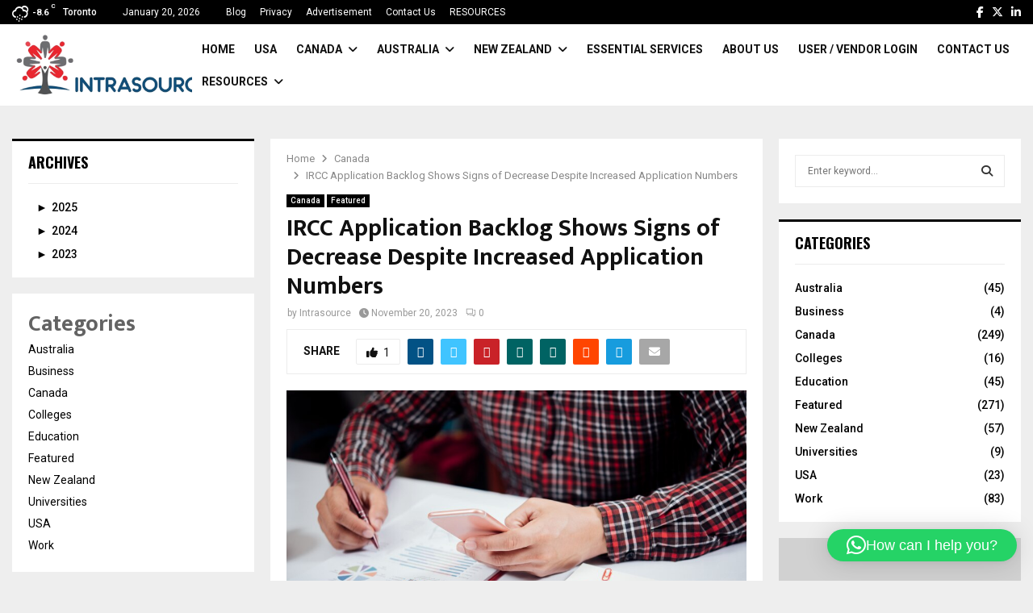

--- FILE ---
content_type: text/html; charset=UTF-8
request_url: https://intrasource.ca/ircc-application-backlog-shows-signs-of-decrease-despite-increased-application-numbers/
body_size: 55124
content:
<!DOCTYPE html>
<html lang="en-US" prefix="og: https://ogp.me/ns#">
<head>
	<meta charset="UTF-8">
<meta name="google-site-verification" content="YP0PQwHtjRlTQHIJ8ikEdtuj27FjWRlQsOmJ5-zgRYI" />
		<meta name="viewport" content="width=device-width, initial-scale=1">
		<link rel="profile" href="http://gmpg.org/xfn/11">
	
<!-- Search Engine Optimization by Rank Math - https://rankmath.com/ -->
<title>IRCC Application Backlog Shows Signs of Decrease Despite Increased Application Numbers - IntraSource</title>
<meta name="robots" content="index, follow, max-snippet:-1, max-video-preview:-1, max-image-preview:large"/>
<link rel="canonical" href="https://intrasource.ca/ircc-application-backlog-shows-signs-of-decrease-despite-increased-application-numbers/" />
<meta property="og:locale" content="en_US" />
<meta property="og:type" content="article" />
<meta property="og:title" content="IRCC Application Backlog Shows Signs of Decrease Despite Increased Application Numbers - IntraSource" />
<meta property="og:description" content="The Immigration, Refugees and Citizenship Canada (IRCC) application backlog has been slowly shrinking, according to the latest data released. As of July 31, the total number of applications stood at 2,274,600, with a backlog of 802,600. This shows a decrease compared to the figures from May 31, when there were..." />
<meta property="og:url" content="https://intrasource.ca/ircc-application-backlog-shows-signs-of-decrease-despite-increased-application-numbers/" />
<meta property="og:site_name" content="Intrasource" />
<meta property="article:section" content="Canada" />
<meta property="og:updated_time" content="2024-05-01T01:08:28+05:30" />
<meta property="og:image" content="https://intrasource.ca/wp-content/uploads/2023/11/IRCC-Application-Backlog-Shows-Signs-of-Decrease-Despite-Increased-Application-Numbers.jpg" />
<meta property="og:image:secure_url" content="https://intrasource.ca/wp-content/uploads/2023/11/IRCC-Application-Backlog-Shows-Signs-of-Decrease-Despite-Increased-Application-Numbers.jpg" />
<meta property="og:image:width" content="900" />
<meta property="og:image:height" content="600" />
<meta property="og:image:alt" content="IRCC Application Backlog" />
<meta property="og:image:type" content="image/jpeg" />
<meta property="article:published_time" content="2023-11-20T09:00:29+05:30" />
<meta property="article:modified_time" content="2024-05-01T01:08:28+05:30" />
<meta name="twitter:card" content="summary_large_image" />
<meta name="twitter:title" content="IRCC Application Backlog Shows Signs of Decrease Despite Increased Application Numbers - IntraSource" />
<meta name="twitter:description" content="The Immigration, Refugees and Citizenship Canada (IRCC) application backlog has been slowly shrinking, according to the latest data released. As of July 31, the total number of applications stood at 2,274,600, with a backlog of 802,600. This shows a decrease compared to the figures from May 31, when there were..." />
<meta name="twitter:image" content="https://intrasource.ca/wp-content/uploads/2023/11/IRCC-Application-Backlog-Shows-Signs-of-Decrease-Despite-Increased-Application-Numbers.jpg" />
<meta name="twitter:label1" content="Written by" />
<meta name="twitter:data1" content="Intrasource" />
<meta name="twitter:label2" content="Time to read" />
<meta name="twitter:data2" content="4 minutes" />
<script type="application/ld+json" class="rank-math-schema">{"@context":"https://schema.org","@graph":[{"@type":["NewsMediaOrganization","Organization"],"@id":"https://intrasource.ca/#organization","name":"Intrasource","url":"https://intrasource.ca","logo":{"@type":"ImageObject","@id":"https://intrasource.ca/#logo","url":"http://intrasource.ca/wp-content/uploads/2017/11/final-logo-1-1.png","contentUrl":"http://intrasource.ca/wp-content/uploads/2017/11/final-logo-1-1.png","caption":"Intrasource","inLanguage":"en-US","width":"398","height":"131"}},{"@type":"WebSite","@id":"https://intrasource.ca/#website","url":"https://intrasource.ca","name":"Intrasource","alternateName":"Intrasource","publisher":{"@id":"https://intrasource.ca/#organization"},"inLanguage":"en-US"},{"@type":"ImageObject","@id":"https://intrasource.ca/wp-content/uploads/2023/11/IRCC-Application-Backlog-Shows-Signs-of-Decrease-Despite-Increased-Application-Numbers.jpg","url":"https://intrasource.ca/wp-content/uploads/2023/11/IRCC-Application-Backlog-Shows-Signs-of-Decrease-Despite-Increased-Application-Numbers.jpg","width":"900","height":"600","caption":"IRCC Application Backlog","inLanguage":"en-US"},{"@type":"BreadcrumbList","@id":"https://intrasource.ca/ircc-application-backlog-shows-signs-of-decrease-despite-increased-application-numbers/#breadcrumb","itemListElement":[{"@type":"ListItem","position":"1","item":{"@id":"https://intrasource.ca","name":"Home"}},{"@type":"ListItem","position":"2","item":{"@id":"https://intrasource.ca/ircc-application-backlog-shows-signs-of-decrease-despite-increased-application-numbers/","name":"IRCC Application Backlog Shows Signs of Decrease Despite Increased Application Numbers"}}]},{"@type":"WebPage","@id":"https://intrasource.ca/ircc-application-backlog-shows-signs-of-decrease-despite-increased-application-numbers/#webpage","url":"https://intrasource.ca/ircc-application-backlog-shows-signs-of-decrease-despite-increased-application-numbers/","name":"IRCC Application Backlog Shows Signs of Decrease Despite Increased Application Numbers - IntraSource","datePublished":"2023-11-20T09:00:29+05:30","dateModified":"2024-05-01T01:08:28+05:30","isPartOf":{"@id":"https://intrasource.ca/#website"},"primaryImageOfPage":{"@id":"https://intrasource.ca/wp-content/uploads/2023/11/IRCC-Application-Backlog-Shows-Signs-of-Decrease-Despite-Increased-Application-Numbers.jpg"},"inLanguage":"en-US","breadcrumb":{"@id":"https://intrasource.ca/ircc-application-backlog-shows-signs-of-decrease-despite-increased-application-numbers/#breadcrumb"}},{"@type":"Person","@id":"https://intrasource.ca/author/marketing/","name":"Intrasource","url":"https://intrasource.ca/author/marketing/","image":{"@type":"ImageObject","@id":"https://secure.gravatar.com/avatar/5aca63ff864632ae6c4b1c20dd36f6240dbf6b7db701e5210160e3633353479f?s=96&amp;d=mm&amp;r=g","url":"https://secure.gravatar.com/avatar/5aca63ff864632ae6c4b1c20dd36f6240dbf6b7db701e5210160e3633353479f?s=96&amp;d=mm&amp;r=g","caption":"Intrasource","inLanguage":"en-US"},"worksFor":{"@id":"https://intrasource.ca/#organization"}},{"@type":"NewsArticle","headline":"IRCC Application Backlog Shows Signs of Decrease Despite Increased Application Numbers - IntraSource","datePublished":"2023-11-20T09:00:29+05:30","dateModified":"2024-05-01T01:08:28+05:30","author":{"@id":"https://intrasource.ca/author/marketing/","name":"Intrasource"},"publisher":{"@id":"https://intrasource.ca/#organization"},"description":"The Immigration, Refugees and Citizenship Canada (IRCC) application backlog has been slowly shrinking, according to the latest data released. As of July 31, the total number of applications stood at 2,274,600, with a backlog of 802,600. This shows a decrease compared to the figures from May 31, when there were 820,000 backlogged applications out of 2,248,000.","name":"IRCC Application Backlog Shows Signs of Decrease Despite Increased Application Numbers - IntraSource","@id":"https://intrasource.ca/ircc-application-backlog-shows-signs-of-decrease-despite-increased-application-numbers/#richSnippet","isPartOf":{"@id":"https://intrasource.ca/ircc-application-backlog-shows-signs-of-decrease-despite-increased-application-numbers/#webpage"},"image":{"@id":"https://intrasource.ca/wp-content/uploads/2023/11/IRCC-Application-Backlog-Shows-Signs-of-Decrease-Despite-Increased-Application-Numbers.jpg"},"inLanguage":"en-US","mainEntityOfPage":{"@id":"https://intrasource.ca/ircc-application-backlog-shows-signs-of-decrease-despite-increased-application-numbers/#webpage"}}]}</script>
<!-- /Rank Math WordPress SEO plugin -->

<link rel='dns-prefetch' href='//www.googletagmanager.com' />
<link rel='dns-prefetch' href='//fonts.googleapis.com' />
<link rel='dns-prefetch' href='//pagead2.googlesyndication.com' />
<link rel="alternate" type="application/rss+xml" title="IntraSource &raquo; Feed" href="https://intrasource.ca/feed/" />
<link rel="alternate" type="application/rss+xml" title="IntraSource &raquo; Comments Feed" href="https://intrasource.ca/comments/feed/" />
<link rel="alternate" title="oEmbed (JSON)" type="application/json+oembed" href="https://intrasource.ca/wp-json/oembed/1.0/embed?url=https%3A%2F%2Fintrasource.ca%2Fircc-application-backlog-shows-signs-of-decrease-despite-increased-application-numbers%2F" />
<link rel="alternate" title="oEmbed (XML)" type="text/xml+oembed" href="https://intrasource.ca/wp-json/oembed/1.0/embed?url=https%3A%2F%2Fintrasource.ca%2Fircc-application-backlog-shows-signs-of-decrease-despite-increased-application-numbers%2F&#038;format=xml" />
<style id='wp-img-auto-sizes-contain-inline-css' type='text/css'>
img:is([sizes=auto i],[sizes^="auto," i]){contain-intrinsic-size:3000px 1500px}
/*# sourceURL=wp-img-auto-sizes-contain-inline-css */
</style>

<link rel='stylesheet' id='fluentform-elementor-widget-css' href='https://intrasource.ca/wp-content/plugins/fluentform/assets/css/fluent-forms-elementor-widget.css?ver=6.1.14' type='text/css' media='all' />
<style id='wp-emoji-styles-inline-css' type='text/css'>

	img.wp-smiley, img.emoji {
		display: inline !important;
		border: none !important;
		box-shadow: none !important;
		height: 1em !important;
		width: 1em !important;
		margin: 0 0.07em !important;
		vertical-align: -0.1em !important;
		background: none !important;
		padding: 0 !important;
	}
/*# sourceURL=wp-emoji-styles-inline-css */
</style>
<link rel='stylesheet' id='wp-block-library-css' href='https://intrasource.ca/wp-includes/css/dist/block-library/style.min.css?ver=6.9' type='text/css' media='all' />
<style id='wp-block-library-theme-inline-css' type='text/css'>
.wp-block-audio :where(figcaption){color:#555;font-size:13px;text-align:center}.is-dark-theme .wp-block-audio :where(figcaption){color:#ffffffa6}.wp-block-audio{margin:0 0 1em}.wp-block-code{border:1px solid #ccc;border-radius:4px;font-family:Menlo,Consolas,monaco,monospace;padding:.8em 1em}.wp-block-embed :where(figcaption){color:#555;font-size:13px;text-align:center}.is-dark-theme .wp-block-embed :where(figcaption){color:#ffffffa6}.wp-block-embed{margin:0 0 1em}.blocks-gallery-caption{color:#555;font-size:13px;text-align:center}.is-dark-theme .blocks-gallery-caption{color:#ffffffa6}:root :where(.wp-block-image figcaption){color:#555;font-size:13px;text-align:center}.is-dark-theme :root :where(.wp-block-image figcaption){color:#ffffffa6}.wp-block-image{margin:0 0 1em}.wp-block-pullquote{border-bottom:4px solid;border-top:4px solid;color:currentColor;margin-bottom:1.75em}.wp-block-pullquote :where(cite),.wp-block-pullquote :where(footer),.wp-block-pullquote__citation{color:currentColor;font-size:.8125em;font-style:normal;text-transform:uppercase}.wp-block-quote{border-left:.25em solid;margin:0 0 1.75em;padding-left:1em}.wp-block-quote cite,.wp-block-quote footer{color:currentColor;font-size:.8125em;font-style:normal;position:relative}.wp-block-quote:where(.has-text-align-right){border-left:none;border-right:.25em solid;padding-left:0;padding-right:1em}.wp-block-quote:where(.has-text-align-center){border:none;padding-left:0}.wp-block-quote.is-large,.wp-block-quote.is-style-large,.wp-block-quote:where(.is-style-plain){border:none}.wp-block-search .wp-block-search__label{font-weight:700}.wp-block-search__button{border:1px solid #ccc;padding:.375em .625em}:where(.wp-block-group.has-background){padding:1.25em 2.375em}.wp-block-separator.has-css-opacity{opacity:.4}.wp-block-separator{border:none;border-bottom:2px solid;margin-left:auto;margin-right:auto}.wp-block-separator.has-alpha-channel-opacity{opacity:1}.wp-block-separator:not(.is-style-wide):not(.is-style-dots){width:100px}.wp-block-separator.has-background:not(.is-style-dots){border-bottom:none;height:1px}.wp-block-separator.has-background:not(.is-style-wide):not(.is-style-dots){height:2px}.wp-block-table{margin:0 0 1em}.wp-block-table td,.wp-block-table th{word-break:normal}.wp-block-table :where(figcaption){color:#555;font-size:13px;text-align:center}.is-dark-theme .wp-block-table :where(figcaption){color:#ffffffa6}.wp-block-video :where(figcaption){color:#555;font-size:13px;text-align:center}.is-dark-theme .wp-block-video :where(figcaption){color:#ffffffa6}.wp-block-video{margin:0 0 1em}:root :where(.wp-block-template-part.has-background){margin-bottom:0;margin-top:0;padding:1.25em 2.375em}
/*# sourceURL=/wp-includes/css/dist/block-library/theme.min.css */
</style>
<style id='classic-theme-styles-inline-css' type='text/css'>
/*! This file is auto-generated */
.wp-block-button__link{color:#fff;background-color:#32373c;border-radius:9999px;box-shadow:none;text-decoration:none;padding:calc(.667em + 2px) calc(1.333em + 2px);font-size:1.125em}.wp-block-file__button{background:#32373c;color:#fff;text-decoration:none}
/*# sourceURL=/wp-includes/css/classic-themes.min.css */
</style>
<style id='js-archive-list-archive-widget-style-inline-css' type='text/css'>
/*!***************************************************************************************************************************************************************************************************************************************!*\
  !*** css ./node_modules/css-loader/dist/cjs.js??ruleSet[1].rules[4].use[1]!./node_modules/postcss-loader/dist/cjs.js??ruleSet[1].rules[4].use[2]!./node_modules/sass-loader/dist/cjs.js??ruleSet[1].rules[4].use[3]!./src/style.scss ***!
  \***************************************************************************************************************************************************************************************************************************************/
@charset "UTF-8";
/**
 * The following styles get applied both on the front of your site
 * and in the editor.
 *
 * Replace them with your own styles or remove the file completely.
 */
.js-archive-list a,
.js-archive-list a:focus,
.js-archive-list a:hover {
  text-decoration: none;
}
.js-archive-list .loading {
  display: inline-block;
  padding-left: 5px;
  vertical-align: middle;
  width: 25px;
}

.jal-hide {
  display: none;
}

.widget_jaw_widget ul.jaw_widget,
ul.jaw_widget ul,
body .wp-block-js-archive-list-archive-widget ul.jaw_widget,
body .wp-block-js-archive-list-archive-widget ul.jaw_widget ul,
body ul.jaw_widget {
  list-style: none;
  margin-left: 0;
  padding-left: 0;
}

.widget_jaw_widget ul.jaw_widget li,
.wp-block-js-archive-list-archive-widget ul.jaw_widget li,
.jaw_widget ul li {
  padding-left: 1rem;
  list-style: none;
}
.widget_jaw_widget ul.jaw_widget li::before,
.wp-block-js-archive-list-archive-widget ul.jaw_widget li::before,
.jaw_widget ul li::before {
  content: "";
}
.widget_jaw_widget ul.jaw_widget li .post-date,
.wp-block-js-archive-list-archive-widget ul.jaw_widget li .post-date,
.jaw_widget ul li .post-date {
  padding-left: 5px;
}
.widget_jaw_widget ul.jaw_widget li .post-date::before,
.wp-block-js-archive-list-archive-widget ul.jaw_widget li .post-date::before,
.jaw_widget ul li .post-date::before {
  content: "—";
  padding-right: 5px;
}

/** Bullet's padding **/
.jaw_symbol {
  margin-right: 0.5rem;
}

/*# sourceMappingURL=style-index.css.map*/
/*# sourceURL=https://intrasource.ca/wp-content/plugins/jquery-archive-list-widget/build/style-index.css */
</style>
<style id='global-styles-inline-css' type='text/css'>
:root{--wp--preset--aspect-ratio--square: 1;--wp--preset--aspect-ratio--4-3: 4/3;--wp--preset--aspect-ratio--3-4: 3/4;--wp--preset--aspect-ratio--3-2: 3/2;--wp--preset--aspect-ratio--2-3: 2/3;--wp--preset--aspect-ratio--16-9: 16/9;--wp--preset--aspect-ratio--9-16: 9/16;--wp--preset--color--black: #000000;--wp--preset--color--cyan-bluish-gray: #abb8c3;--wp--preset--color--white: #ffffff;--wp--preset--color--pale-pink: #f78da7;--wp--preset--color--vivid-red: #cf2e2e;--wp--preset--color--luminous-vivid-orange: #ff6900;--wp--preset--color--luminous-vivid-amber: #fcb900;--wp--preset--color--light-green-cyan: #7bdcb5;--wp--preset--color--vivid-green-cyan: #00d084;--wp--preset--color--pale-cyan-blue: #8ed1fc;--wp--preset--color--vivid-cyan-blue: #0693e3;--wp--preset--color--vivid-purple: #9b51e0;--wp--preset--gradient--vivid-cyan-blue-to-vivid-purple: linear-gradient(135deg,rgb(6,147,227) 0%,rgb(155,81,224) 100%);--wp--preset--gradient--light-green-cyan-to-vivid-green-cyan: linear-gradient(135deg,rgb(122,220,180) 0%,rgb(0,208,130) 100%);--wp--preset--gradient--luminous-vivid-amber-to-luminous-vivid-orange: linear-gradient(135deg,rgb(252,185,0) 0%,rgb(255,105,0) 100%);--wp--preset--gradient--luminous-vivid-orange-to-vivid-red: linear-gradient(135deg,rgb(255,105,0) 0%,rgb(207,46,46) 100%);--wp--preset--gradient--very-light-gray-to-cyan-bluish-gray: linear-gradient(135deg,rgb(238,238,238) 0%,rgb(169,184,195) 100%);--wp--preset--gradient--cool-to-warm-spectrum: linear-gradient(135deg,rgb(74,234,220) 0%,rgb(151,120,209) 20%,rgb(207,42,186) 40%,rgb(238,44,130) 60%,rgb(251,105,98) 80%,rgb(254,248,76) 100%);--wp--preset--gradient--blush-light-purple: linear-gradient(135deg,rgb(255,206,236) 0%,rgb(152,150,240) 100%);--wp--preset--gradient--blush-bordeaux: linear-gradient(135deg,rgb(254,205,165) 0%,rgb(254,45,45) 50%,rgb(107,0,62) 100%);--wp--preset--gradient--luminous-dusk: linear-gradient(135deg,rgb(255,203,112) 0%,rgb(199,81,192) 50%,rgb(65,88,208) 100%);--wp--preset--gradient--pale-ocean: linear-gradient(135deg,rgb(255,245,203) 0%,rgb(182,227,212) 50%,rgb(51,167,181) 100%);--wp--preset--gradient--electric-grass: linear-gradient(135deg,rgb(202,248,128) 0%,rgb(113,206,126) 100%);--wp--preset--gradient--midnight: linear-gradient(135deg,rgb(2,3,129) 0%,rgb(40,116,252) 100%);--wp--preset--font-size--small: 14px;--wp--preset--font-size--medium: 20px;--wp--preset--font-size--large: 32px;--wp--preset--font-size--x-large: 42px;--wp--preset--font-size--normal: 16px;--wp--preset--font-size--huge: 42px;--wp--preset--spacing--20: 0.44rem;--wp--preset--spacing--30: 0.67rem;--wp--preset--spacing--40: 1rem;--wp--preset--spacing--50: 1.5rem;--wp--preset--spacing--60: 2.25rem;--wp--preset--spacing--70: 3.38rem;--wp--preset--spacing--80: 5.06rem;--wp--preset--shadow--natural: 6px 6px 9px rgba(0, 0, 0, 0.2);--wp--preset--shadow--deep: 12px 12px 50px rgba(0, 0, 0, 0.4);--wp--preset--shadow--sharp: 6px 6px 0px rgba(0, 0, 0, 0.2);--wp--preset--shadow--outlined: 6px 6px 0px -3px rgb(255, 255, 255), 6px 6px rgb(0, 0, 0);--wp--preset--shadow--crisp: 6px 6px 0px rgb(0, 0, 0);}:where(.is-layout-flex){gap: 0.5em;}:where(.is-layout-grid){gap: 0.5em;}body .is-layout-flex{display: flex;}.is-layout-flex{flex-wrap: wrap;align-items: center;}.is-layout-flex > :is(*, div){margin: 0;}body .is-layout-grid{display: grid;}.is-layout-grid > :is(*, div){margin: 0;}:where(.wp-block-columns.is-layout-flex){gap: 2em;}:where(.wp-block-columns.is-layout-grid){gap: 2em;}:where(.wp-block-post-template.is-layout-flex){gap: 1.25em;}:where(.wp-block-post-template.is-layout-grid){gap: 1.25em;}.has-black-color{color: var(--wp--preset--color--black) !important;}.has-cyan-bluish-gray-color{color: var(--wp--preset--color--cyan-bluish-gray) !important;}.has-white-color{color: var(--wp--preset--color--white) !important;}.has-pale-pink-color{color: var(--wp--preset--color--pale-pink) !important;}.has-vivid-red-color{color: var(--wp--preset--color--vivid-red) !important;}.has-luminous-vivid-orange-color{color: var(--wp--preset--color--luminous-vivid-orange) !important;}.has-luminous-vivid-amber-color{color: var(--wp--preset--color--luminous-vivid-amber) !important;}.has-light-green-cyan-color{color: var(--wp--preset--color--light-green-cyan) !important;}.has-vivid-green-cyan-color{color: var(--wp--preset--color--vivid-green-cyan) !important;}.has-pale-cyan-blue-color{color: var(--wp--preset--color--pale-cyan-blue) !important;}.has-vivid-cyan-blue-color{color: var(--wp--preset--color--vivid-cyan-blue) !important;}.has-vivid-purple-color{color: var(--wp--preset--color--vivid-purple) !important;}.has-black-background-color{background-color: var(--wp--preset--color--black) !important;}.has-cyan-bluish-gray-background-color{background-color: var(--wp--preset--color--cyan-bluish-gray) !important;}.has-white-background-color{background-color: var(--wp--preset--color--white) !important;}.has-pale-pink-background-color{background-color: var(--wp--preset--color--pale-pink) !important;}.has-vivid-red-background-color{background-color: var(--wp--preset--color--vivid-red) !important;}.has-luminous-vivid-orange-background-color{background-color: var(--wp--preset--color--luminous-vivid-orange) !important;}.has-luminous-vivid-amber-background-color{background-color: var(--wp--preset--color--luminous-vivid-amber) !important;}.has-light-green-cyan-background-color{background-color: var(--wp--preset--color--light-green-cyan) !important;}.has-vivid-green-cyan-background-color{background-color: var(--wp--preset--color--vivid-green-cyan) !important;}.has-pale-cyan-blue-background-color{background-color: var(--wp--preset--color--pale-cyan-blue) !important;}.has-vivid-cyan-blue-background-color{background-color: var(--wp--preset--color--vivid-cyan-blue) !important;}.has-vivid-purple-background-color{background-color: var(--wp--preset--color--vivid-purple) !important;}.has-black-border-color{border-color: var(--wp--preset--color--black) !important;}.has-cyan-bluish-gray-border-color{border-color: var(--wp--preset--color--cyan-bluish-gray) !important;}.has-white-border-color{border-color: var(--wp--preset--color--white) !important;}.has-pale-pink-border-color{border-color: var(--wp--preset--color--pale-pink) !important;}.has-vivid-red-border-color{border-color: var(--wp--preset--color--vivid-red) !important;}.has-luminous-vivid-orange-border-color{border-color: var(--wp--preset--color--luminous-vivid-orange) !important;}.has-luminous-vivid-amber-border-color{border-color: var(--wp--preset--color--luminous-vivid-amber) !important;}.has-light-green-cyan-border-color{border-color: var(--wp--preset--color--light-green-cyan) !important;}.has-vivid-green-cyan-border-color{border-color: var(--wp--preset--color--vivid-green-cyan) !important;}.has-pale-cyan-blue-border-color{border-color: var(--wp--preset--color--pale-cyan-blue) !important;}.has-vivid-cyan-blue-border-color{border-color: var(--wp--preset--color--vivid-cyan-blue) !important;}.has-vivid-purple-border-color{border-color: var(--wp--preset--color--vivid-purple) !important;}.has-vivid-cyan-blue-to-vivid-purple-gradient-background{background: var(--wp--preset--gradient--vivid-cyan-blue-to-vivid-purple) !important;}.has-light-green-cyan-to-vivid-green-cyan-gradient-background{background: var(--wp--preset--gradient--light-green-cyan-to-vivid-green-cyan) !important;}.has-luminous-vivid-amber-to-luminous-vivid-orange-gradient-background{background: var(--wp--preset--gradient--luminous-vivid-amber-to-luminous-vivid-orange) !important;}.has-luminous-vivid-orange-to-vivid-red-gradient-background{background: var(--wp--preset--gradient--luminous-vivid-orange-to-vivid-red) !important;}.has-very-light-gray-to-cyan-bluish-gray-gradient-background{background: var(--wp--preset--gradient--very-light-gray-to-cyan-bluish-gray) !important;}.has-cool-to-warm-spectrum-gradient-background{background: var(--wp--preset--gradient--cool-to-warm-spectrum) !important;}.has-blush-light-purple-gradient-background{background: var(--wp--preset--gradient--blush-light-purple) !important;}.has-blush-bordeaux-gradient-background{background: var(--wp--preset--gradient--blush-bordeaux) !important;}.has-luminous-dusk-gradient-background{background: var(--wp--preset--gradient--luminous-dusk) !important;}.has-pale-ocean-gradient-background{background: var(--wp--preset--gradient--pale-ocean) !important;}.has-electric-grass-gradient-background{background: var(--wp--preset--gradient--electric-grass) !important;}.has-midnight-gradient-background{background: var(--wp--preset--gradient--midnight) !important;}.has-small-font-size{font-size: var(--wp--preset--font-size--small) !important;}.has-medium-font-size{font-size: var(--wp--preset--font-size--medium) !important;}.has-large-font-size{font-size: var(--wp--preset--font-size--large) !important;}.has-x-large-font-size{font-size: var(--wp--preset--font-size--x-large) !important;}
:where(.wp-block-post-template.is-layout-flex){gap: 1.25em;}:where(.wp-block-post-template.is-layout-grid){gap: 1.25em;}
:where(.wp-block-term-template.is-layout-flex){gap: 1.25em;}:where(.wp-block-term-template.is-layout-grid){gap: 1.25em;}
:where(.wp-block-columns.is-layout-flex){gap: 2em;}:where(.wp-block-columns.is-layout-grid){gap: 2em;}
:root :where(.wp-block-pullquote){font-size: 1.5em;line-height: 1.6;}
/*# sourceURL=global-styles-inline-css */
</style>
<link rel='stylesheet' id='pencisc-css' href='https://intrasource.ca/wp-content/plugins/penci-framework/assets/css/single-shortcode.css?ver=6.9' type='text/css' media='all' />
<link rel='stylesheet' id='penci-oswald-css' href='//fonts.googleapis.com/css?family=Oswald%3A400&#038;ver=6.9' type='text/css' media='all' />
<link rel='stylesheet' id='travel-buddy-css-css' href='https://intrasource.ca/wp-content/plugins/travel-buddy/assets/travel-buddy-css.min.css?ver=1.2.2' type='text/css' media='all' />
<link rel='stylesheet' id='widgets-on-pages-css' href='https://intrasource.ca/wp-content/plugins/widgets-on-pages/public/css/widgets-on-pages-public.css?ver=1.4.0' type='text/css' media='all' />
<link rel='stylesheet' id='penci-font-awesome-css' href='https://intrasource.ca/wp-content/themes/pennews/css/font-awesome.min.css?ver=4.5.2' type='text/css' media='all' />
<link rel='stylesheet' id='penci-font-awesomev5-css' href='https://intrasource.ca/wp-content/themes/pennews/css/font-awesome.5.11.2.swap.min.css?ver=5.11.2' type='text/css' media='all' />
<link rel='stylesheet' id='penci-fonts-css' href='//fonts.googleapis.com/css?family=Roboto%3A300%2C300italic%2C400%2C400italic%2C500%2C500italic%2C700%2C700italic%2C800%2C800italic%7CMukta+Vaani%3A300%2C300italic%2C400%2C400italic%2C500%2C500italic%2C700%2C700italic%2C800%2C800italic%7COswald%3A300%2C300italic%2C400%2C400italic%2C500%2C500italic%2C700%2C700italic%2C800%2C800italic%7CTeko%3A300%2C300italic%2C400%2C400italic%2C500%2C500italic%2C700%2C700italic%2C800%2C800italic%3A300%2C300italic%2C400%2C400italic%2C500%2C500italic%2C700%2C700italic%2C800%2C800italic%26subset%3Dcyrillic%2Ccyrillic-ext%2Cgreek%2Cgreek-ext%2Clatin-ext' type='text/css' media='all' />
<link rel='stylesheet' id='penci-portfolio-css' href='https://intrasource.ca/wp-content/themes/pennews/css/portfolio.css?ver=6.6.3' type='text/css' media='all' />
<link rel='stylesheet' id='penci-recipe-css' href='https://intrasource.ca/wp-content/themes/pennews/css/recipe.css?ver=6.6.3' type='text/css' media='all' />
<link rel='stylesheet' id='penci-review-css' href='https://intrasource.ca/wp-content/themes/pennews/css/review.css?ver=6.6.3' type='text/css' media='all' />
<link rel='stylesheet' id='penci-style-css' href='https://intrasource.ca/wp-content/themes/pennews/style.css?ver=6.6.3' type='text/css' media='all' />
<style id='penci-style-inline-css' type='text/css'>
.penci-block-vc.style-title-13:not(.footer-widget).style-title-center .penci-block-heading {border-right: 10px solid transparent; border-left: 10px solid transparent; }.site-branding h1, .site-branding h2 {margin: 0;}.penci-schema-markup { display: none !important; }.penci-entry-media .twitter-video { max-width: none !important; margin: 0 !important; }.penci-entry-media .fb-video { margin-bottom: 0; }.penci-entry-media .post-format-meta > iframe { vertical-align: top; }.penci-single-style-6 .penci-entry-media-top.penci-video-format-dailymotion:after, .penci-single-style-6 .penci-entry-media-top.penci-video-format-facebook:after, .penci-single-style-6 .penci-entry-media-top.penci-video-format-vimeo:after, .penci-single-style-6 .penci-entry-media-top.penci-video-format-twitter:after, .penci-single-style-7 .penci-entry-media-top.penci-video-format-dailymotion:after, .penci-single-style-7 .penci-entry-media-top.penci-video-format-facebook:after, .penci-single-style-7 .penci-entry-media-top.penci-video-format-vimeo:after, .penci-single-style-7 .penci-entry-media-top.penci-video-format-twitter:after { content: none; } .penci-single-style-5 .penci-entry-media.penci-video-format-dailymotion:after, .penci-single-style-5 .penci-entry-media.penci-video-format-facebook:after, .penci-single-style-5 .penci-entry-media.penci-video-format-vimeo:after, .penci-single-style-5 .penci-entry-media.penci-video-format-twitter:after { content: none; }@media screen and (max-width: 960px) { .penci-insta-thumb ul.thumbnails.penci_col_5 li, .penci-insta-thumb ul.thumbnails.penci_col_6 li { width: 33.33% !important; } .penci-insta-thumb ul.thumbnails.penci_col_7 li, .penci-insta-thumb ul.thumbnails.penci_col_8 li, .penci-insta-thumb ul.thumbnails.penci_col_9 li, .penci-insta-thumb ul.thumbnails.penci_col_10 li { width: 25% !important; } }.site-header.header--s12 .penci-menu-toggle-wapper,.site-header.header--s12 .header__social-search { flex: 1; }.site-header.header--s5 .site-branding {  padding-right: 0;margin-right: 40px; }.penci-block_37 .penci_post-meta { padding-top: 8px; }.penci-block_37 .penci-post-excerpt + .penci_post-meta { padding-top: 0; }.penci-hide-text-votes { display: none; }.penci-usewr-review {  border-top: 1px solid #ececec; }.penci-review-score {top: 5px; position: relative; }.penci-social-counter.penci-social-counter--style-3 .penci-social__empty a, .penci-social-counter.penci-social-counter--style-4 .penci-social__empty a, .penci-social-counter.penci-social-counter--style-5 .penci-social__empty a, .penci-social-counter.penci-social-counter--style-6 .penci-social__empty a { display: flex; justify-content: center; align-items: center; }.penci-block-error { padding: 0 20px 20px; }@media screen and (min-width: 1240px){ .penci_dis_padding_bw .penci-content-main.penci-col-4:nth-child(3n+2) { padding-right: 15px; padding-left: 15px; }}.bos_searchbox_widget_class.penci-vc-column-1 #flexi_searchbox #b_searchboxInc .b_submitButton_wrapper{ padding-top: 10px; padding-bottom: 10px; }.mfp-image-holder .mfp-close, .mfp-iframe-holder .mfp-close { background: transparent; border-color: transparent; }.site-content,.penci-page-style-1 .site-content, 
		.page-template-full-width.penci-block-pagination .site-content,
		.penci-page-style-2 .site-content, .penci-single-style-1 .site-content, 
		.penci-single-style-2 .site-content,.penci-page-style-3 .site-content,
		.penci-single-style-3 .site-content{ margin-top:40px; }.site-content, .page-template-full-width.penci-block-pagination .site-content{ margin-bottom:20px; }.penci-vc_two-sidebar.penci-vc_2sidebar-content.penci-container .penci-wide-content,.penci-vc_two-sidebar.penci-vc_2sidebar-content.penci-container-fluid  .penci-wide-content,.penci-vc_two-sidebar.penci-vc_content-2sidebar.penci-container .penci-wide-content,.penci-vc_two-sidebar.penci-vc_content-2sidebar.penci-container-fluid .penci-wide-content {padding-left: 0 !important;padding-right: 0 !important;}@media screen and (min-width: 1240px){
		.two-sidebar .site-main .penci-container .penci-wide-content,
		.penci-vc_two-sidebar.penci-container .penci-wide-content,
		.penci-vc_two-sidebar.penci-container-fluid .penci-wide-content{ padding-left: 20px!important; padding-right:20px!important;  }}@media screen and (min-width: 1240px){
		 .penci-vc_sidebar-left .penci-content-main,
		 .penci-container-width-1400 .penci-con_innner-sidebar-left .penci_column_inner-main, 
		 .sidebar-left .site-main .penci-wide-content{ padding-left:20px !important;padding-right: 0 !important; }}@media screen and (min-width: 1240px){ 
		 .penci-vc_sidebar-right .penci-content-main,
		 .sidebar-right .site-main .penci-wide-content,
		 .penci-container-width-1400 .penci-con_innner-sidebar-right .penci_column_inner-main { padding-right:20px !important; padding-left:0 !important; }}@media screen and (min-width: 1240px){  .penci-container__content .penci-col-6:nth-child(2n+1), .penci-two-column .penci-container__content .penci-two-column-item:nth-child(2n+1){ padding-right:10px !important; }}@media screen and (min-width: 1240px){  .penci-container__content .penci-col-6:nth-child(2n+2), .penci-two-column .penci-container__content .penci-two-column-item:nth-child(2n+2){ padding-left:10px !important; }}@media screen and (min-width: 1240px){  .penci-container__content .penci-col-4:nth-child(3n+1){ padding-right:10px !important; }}@media screen and (min-width: 1240px){  .penci-container__content .penci-col-4:nth-child(3n+2){ padding-left:10px !important; padding-right:10px !important; }}@media screen and (min-width: 1240px){  .penci-container__content .penci-col-4:nth-child(3n+3){ padding-left:10px !important; }}@media screen and (min-width: 1240px){  .penci-container__content .penci-col-3:nth-child(4n+1){ padding-right:10px !important; }}@media screen and (min-width: 1240px){  .penci-container__content .penci-col-3:nth-child(4n+2),
		.penci-container__content .penci-col-3:nth-child(4n+3){ padding-left:10px !important; padding-right:10px !important; }}@media screen and (min-width: 1240px){  .penci-container__content .penci-col-3:nth-child(4n+4){ padding-left:10px !important; }}@media screen and (min-width: 1240px) {.penci-recipe-index-wrap .penci-recipe-index .penci-recipe-index-item {padding-left: 10px !important;padding-right: 10px !important;}}@media screen and (min-width: 1240px){ 
		 .penci-vc_two-sidebar.penci-vc_content-2sidebar.penci-container .penci-wide-content,
		 .penci-vc_two-sidebar.penci-vc_content-2sidebar.penci-container-fluid .penci-wide-content,
		 .penci-vc_two-sidebar.penci-vc_2sidebar-content.penci-container .penci-wide-content,
		 .penci-vc_two-sidebar.penci-vc_2sidebar-content.penci-container-fluid .penci-wide-content{ max-width: calc( 100% - 640px) !important; }}@media screen and (min-width: 1240px){ 
		 .penci-container-1080.penci-vc_two-sidebar .penci-content-main, 
		 .penci-container-width-1080.penci-vc_two-sidebar .penci-content-main{ max-width: calc( 100% - 640px) !important; }}@media screen and (min-width: 1240px){ .penci-vc_two-sidebar.penci-vc_content-2sidebar.penci-container .widget-area-2,
		 .penci-vc_two-sidebar.penci-vc_content-2sidebar.penci-container-fluid .widget-area-2,
		 .penci-vc_two-sidebar.penci-vc_content-2sidebar.penci-container .widget-area-1, 
		 .penci-vc_two-sidebar.penci-vc_content-2sidebar.penci-container-fluid .widget-area-1{  padding-left:20px !important; width: 320px !important; }}@media screen and (min-width: 1240px){ .penci-vc_two-sidebar.penci-vc_2sidebar-content.penci-container .widget-area-2,
		 .penci-vc_two-sidebar.penci-vc_2sidebar-content.penci-container-fluid .widget-area-2,
		 .penci-vc_two-sidebar.penci-vc_2sidebar-content.penci-container .widget-area-1, 
		 .penci-vc_two-sidebar.penci-vc_2sidebar-content.penci-container-fluid .widget-area-1{  padding-right:20px !important; width: 320px !important; }}.header--s1 .site-branding,.header--s1 .site-branding img {max-width: 300px !important;overflow: hidden; }.main-navigation a,.mobile-sidebar .primary-menu-mobile li a, .penci-menu-hbg .primary-menu-mobile li a{ font-weight: 700; }.single .penci-entry-title{ font-size:30px; }.penci-post-related .item-related h4{ font-size:15px; }.penci-block-vc-pag  .penci-archive__list_posts .penci-post-item .entry-title{ font-size:20px; }.penci-portfolio-wrap{ margin-left: 0px; margin-right: 0px; }.penci-portfolio-wrap .portfolio-item{ padding-left: 0px; padding-right: 0px; margin-bottom:0px; }@media( min-width: 768px ) {.penci-sidebar-widgets .penci-block-vc.widget, .penci_dis_padding_bw .penci-sidebar-widgets .penci-block-vc.widget { margin-bottom:20px; } }.footer__logo a,.footer__logo img{ max-width:290px;}.penci-popup-login-register .penci-login-container{ background-image:url(https://dbsystemtechnology.in/project/immigration/wp-content/uploads/2017/11/bg-login-compressor.jpg);background-position:center;background-color:#025285; }.penci-popup-login-register h4{ color:#ffffff ; }.penci-popup-login-register .penci-login-container{ color:#f5f5f5 ; }.penci-login-container .penci-login input[type="text"], .penci-login-container .penci-login input[type=password], .penci-login-container .penci-login input[type="submit"], .penci-login-container .penci-login input[type="email"]{ color:#ffffff ; }.penci-popup-login-register .penci-login-container .penci-login input[type="text"]::-webkit-input-placeholder,.penci-popup-login-register .penci-login-container .penci-login input[type=password]::-webkit-input-placeholder,.penci-popup-login-register .penci-login-container .penci-login input[type="submit"]::-webkit-input-placeholder,.penci-popup-login-register .penci-login-container .penci-login input[type="email"]::-webkit-input-placeholder{ color:#ffffff !important; }.penci-popup-login-register .penci-login-container .penci-login input[type="text"]::-moz-placeholder,.penci-popup-login-register .penci-login-container .penci-login input[type=password]::-moz-placeholder,.penci-popup-login-register .penci-login-container .penci-login input[type="submit"]::-moz-placeholder,.penci-popup-login-register .penci-login-container .penci-login input[type="email"]::-moz-placeholder{ color:#ffffff !important; }.penci-popup-login-register .penci-login-container .penci-login input[type="text"]:-ms-input-placeholder,.penci-popup-login-register .penci-login-container .penci-login input[type=password]:-ms-input-placeholder,.penci-popup-login-register .penci-login-container .penci-login input[type="submit"]:-ms-input-placeholder,.penci-popup-login-register .penci-login-container .penci-login input[type="email"]:-ms-input-placeholder{ color:#ffffff !important; }.penci-popup-login-register .penci-login-container .penci-login input[type="text"]:-moz-placeholder,.penci-popup-login-register .penci-login-container .penci-login input[type=password]:-moz-placeholder,.penci-popup-login-register .penci-login-container .penci-login input[type="submit"]:-moz-placeholder,.penci-popup-login-register .penci-login-container .penci-login input[type="email"]:-moz-placeholder { color:#ffffff !important; }.penci-popup-login-register .penci-login-container .penci-login input[type="text"],
		 .penci-popup-login-register .penci-login-container .penci-login input[type=password],
		 .penci-popup-login-register .penci-login-container .penci-login input[type="submit"],
		 .penci-popup-login-register .penci-login-container .penci-login input[type="email"]{ border-color:#025285 ; }.penci-popup-login-register .penci-login-container a{ color:#ffffff ; }.penci-popup-login-register .penci-login-container a:hover{ color:#ffffff ; }.penci-popup-login-register .penci-login-container .penci-login input[type="submit"]:hover{ background-color:#313131 ; }body, input, select, textarea,
			.widget.widget_display_replies li, .widget.widget_display_topics li,
			.widget ul li,
			.error404 .page-title,
			.entry-content .penci-recipe-heading h2,
			.entry-content .penci-recipe-title,
			#respond h3,.penci-review-text,#respond textarea, .wpcf7 textarea,
			.woocommerce .woocommerce-product-search input[type="search"],
			.woocommerce nav.woocommerce-pagination ul li a, .woocommerce nav.woocommerce-pagination ul li span,
			.woocommerce table.shop_table th,
			.woocommerce-page form .form-row .input-text,
			.select2-container--default .select2-selection--single .select2-selection__rendered,
			#respond label, .wpcf7 label,
			.mc4wp-form,
			#bbpress-forums li.bbp-body ul.forum li.bbp-forum-topic-count, #bbpress-forums li.bbp-body ul.forum li.bbp-forum-reply-count,
			#bbpress-forums li.bbp-body ul.forum li.bbp-forum-freshness, #bbpress-forums li.bbp-body ul.forum li.bbp-forum-freshness a, 
			#bbpress-forums li.bbp-body ul.topic li.bbp-forum-topic-count, #bbpress-forums li.bbp-body ul.topic li.bbp-topic-voice-count,
			#bbpress-forums li.bbp-body ul.topic li.bbp-forum-reply-count, #bbpress-forums li.bbp-body ul.topic li.bbp-topic-freshness > a,
			#bbpress-forums li.bbp-body ul.topic li.bbp-topic-freshness, #bbpress-forums li.bbp-body ul.topic li.bbp-topic-reply-count,
			div.bbp-template-notice, div.indicator-hint,
			#bbpress-forums fieldset.bbp-form legend,
			.entry-content code, .wpb_text_column code, .entry-content blockquote.wp-block-quote p, .entry-content blockquote.wp-block-quote p,
			.penci_dark_layout blockquote.style-3, .penci_dark_layout blockquote.style-3 p,
			.penci_dark_layout blockquote.style-2,.penci_dark_layout blockquote.style-2 p,
			.wpb_text_column blockquote.wp-block-quote p, .wpb_text_column blockquote.wp-block-quote p,
			.widget.widget_display_views li, .widget.widget_display_forums li, .widget.widget_layered_nav li,
			.widget.widget_product_categories li, .widget.widget_categories li, .widget.widget_archive li,
			.widget.widget_pages li, .widget.widget_meta li, .wp-block-pullquote{ color:#636363 }.buy-button{ background-color:#ea1c21 !important; }.penci-menuhbg-toggle:hover .lines-button:after,.penci-menuhbg-toggle:hover .penci-lines:before,.penci-menuhbg-toggle:hover .penci-lines:after.penci-login-container a,.penci_list_shortcode li:before,.footer__sidebars .penci-block-vc .penci__post-title a:hover,.penci-viewall-results a:hover,.post-entry .penci-portfolio-filter ul li.active a, .penci-portfolio-filter ul li.active a,.penci-ajax-search-results-wrapper .penci__post-title a:hover{ color: #ea1c21; }.penci-tweets-widget-content .icon-tweets,.penci-tweets-widget-content .tweet-intents a,.penci-tweets-widget-content .tweet-intents span:after,.woocommerce .star-rating span,.woocommerce .comment-form p.stars a:hover,.woocommerce div.product .woocommerce-tabs ul.tabs li a:hover,.penci-subcat-list .flexMenu-viewMore:hover a, .penci-subcat-list .flexMenu-viewMore:focus a,.penci-subcat-list .flexMenu-viewMore .flexMenu-popup .penci-subcat-item a:hover,.penci-owl-carousel-style .owl-dot.active span, .penci-owl-carousel-style .owl-dot:hover span,.penci-owl-carousel-slider .owl-dot.active span,.penci-owl-carousel-slider .owl-dot:hover span{ color: #ea1c21; }.penci-owl-carousel-slider .owl-dot.active span,.penci-owl-carousel-slider .owl-dot:hover span{ background-color: #ea1c21; }blockquote, q,.penci-post-pagination a:hover,a:hover,.penci-entry-meta a:hover,.penci-portfolio-below_img .inner-item-portfolio .portfolio-desc a:hover h3,.main-navigation.penci_disable_padding_menu > ul:not(.children) > li:hover > a,.main-navigation.penci_disable_padding_menu > ul:not(.children) > li:active > a,.main-navigation.penci_disable_padding_menu > ul:not(.children) > li.current-menu-item > a,.main-navigation.penci_disable_padding_menu > ul:not(.children) > li.current-menu-ancestor > a,.main-navigation.penci_disable_padding_menu > ul:not(.children) > li.current-category-ancestor > a,.site-header.header--s11 .main-navigation.penci_enable_line_menu .menu > li:hover > a,.site-header.header--s11 .main-navigation.penci_enable_line_menu .menu > li:active > a,.site-header.header--s11 .main-navigation.penci_enable_line_menu .menu > li.current-menu-item > a,.main-navigation.penci_disable_padding_menu ul.menu > li > a:hover,.main-navigation ul li:hover > a,.main-navigation ul li:active > a,.main-navigation li.current-menu-item > a,#site-navigation .penci-megamenu .penci-mega-child-categories a.cat-active,#site-navigation .penci-megamenu .penci-content-megamenu .penci-mega-latest-posts .penci-mega-post a:not(.mega-cat-name):hover,.penci-post-pagination h5 a:hover{ color: #ea1c21; }.penci-menu-hbg .primary-menu-mobile li a:hover,.penci-menu-hbg .primary-menu-mobile li.toggled-on > a,.penci-menu-hbg .primary-menu-mobile li.toggled-on > .dropdown-toggle,.penci-menu-hbg .primary-menu-mobile li.current-menu-item > a,.penci-menu-hbg .primary-menu-mobile li.current-menu-item > .dropdown-toggle,.mobile-sidebar .primary-menu-mobile li a:hover,.mobile-sidebar .primary-menu-mobile li.toggled-on-first > a,.mobile-sidebar .primary-menu-mobile li.toggled-on > a,.mobile-sidebar .primary-menu-mobile li.toggled-on > .dropdown-toggle,.mobile-sidebar .primary-menu-mobile li.current-menu-item > a,.mobile-sidebar .primary-menu-mobile li.current-menu-item > .dropdown-toggle,.mobile-sidebar #sidebar-nav-logo a,.mobile-sidebar #sidebar-nav-logo a:hover.mobile-sidebar #sidebar-nav-logo:before,.penci-recipe-heading a.penci-recipe-print,.widget a:hover,.widget.widget_recent_entries li a:hover, .widget.widget_recent_comments li a:hover, .widget.widget_meta li a:hover,.penci-topbar a:hover,.penci-topbar ul li:hover,.penci-topbar ul li a:hover,.penci-topbar ul.menu li ul.sub-menu li a:hover,.site-branding a, .site-branding .site-title{ color: #ea1c21; }.penci-viewall-results a:hover,.penci-ajax-search-results-wrapper .penci__post-title a:hover,.header__search_dis_bg .search-click:hover,.header__social-media a:hover,.penci-login-container .link-bottom a,.error404 .page-content a,.penci-no-results .search-form .search-submit:hover,.error404 .page-content .search-form .search-submit:hover,.penci_breadcrumbs a:hover, .penci_breadcrumbs a:hover span,.penci-archive .entry-meta a:hover,.penci-caption-above-img .wp-caption a:hover,.penci-author-content .author-social:hover,.entry-content a,.comment-content a,.penci-page-style-5 .penci-active-thumb .penci-entry-meta a:hover,.penci-single-style-5 .penci-active-thumb .penci-entry-meta a:hover{ color: #ea1c21; }blockquote:not(.wp-block-quote).style-2:before{ background-color: transparent; }blockquote.style-2:before,blockquote:not(.wp-block-quote),blockquote.style-2 cite, blockquote.style-2 .author,blockquote.style-3 cite, blockquote.style-3 .author,.woocommerce ul.products li.product .price,.woocommerce ul.products li.product .price ins,.woocommerce div.product p.price ins,.woocommerce div.product span.price ins, .woocommerce div.product p.price, .woocommerce div.product span.price,.woocommerce div.product .entry-summary div[itemprop="description"] blockquote:before, .woocommerce div.product .woocommerce-tabs #tab-description blockquote:before,.woocommerce-product-details__short-description blockquote:before,.woocommerce div.product .entry-summary div[itemprop="description"] blockquote cite, .woocommerce div.product .entry-summary div[itemprop="description"] blockquote .author,.woocommerce div.product .woocommerce-tabs #tab-description blockquote cite, .woocommerce div.product .woocommerce-tabs #tab-description blockquote .author,.woocommerce div.product .product_meta > span a:hover,.woocommerce div.product .woocommerce-tabs ul.tabs li.active{ color: #ea1c21; }.woocommerce #respond input#submit.alt.disabled:hover,.woocommerce #respond input#submit.alt:disabled:hover,.woocommerce #respond input#submit.alt:disabled[disabled]:hover,.woocommerce a.button.alt.disabled,.woocommerce a.button.alt.disabled:hover,.woocommerce a.button.alt:disabled,.woocommerce a.button.alt:disabled:hover,.woocommerce a.button.alt:disabled[disabled],.woocommerce a.button.alt:disabled[disabled]:hover,.woocommerce button.button.alt.disabled,.woocommerce button.button.alt.disabled:hover,.woocommerce button.button.alt:disabled,.woocommerce button.button.alt:disabled:hover,.woocommerce button.button.alt:disabled[disabled],.woocommerce button.button.alt:disabled[disabled]:hover,.woocommerce input.button.alt.disabled,.woocommerce input.button.alt.disabled:hover,.woocommerce input.button.alt:disabled,.woocommerce input.button.alt:disabled:hover,.woocommerce input.button.alt:disabled[disabled],.woocommerce input.button.alt:disabled[disabled]:hover{ background-color: #ea1c21; }.woocommerce ul.cart_list li .amount, .woocommerce ul.product_list_widget li .amount,.woocommerce table.shop_table td.product-name a:hover,.woocommerce-cart .cart-collaterals .cart_totals table td .amount,.woocommerce .woocommerce-info:before,.woocommerce form.checkout table.shop_table .order-total .amount,.post-entry .penci-portfolio-filter ul li a:hover,.post-entry .penci-portfolio-filter ul li.active a,.penci-portfolio-filter ul li a:hover,.penci-portfolio-filter ul li.active a,#bbpress-forums li.bbp-body ul.forum li.bbp-forum-info a:hover,#bbpress-forums li.bbp-body ul.topic li.bbp-topic-title a:hover,#bbpress-forums li.bbp-body ul.forum li.bbp-forum-info .bbp-forum-content a,#bbpress-forums li.bbp-body ul.topic p.bbp-topic-meta a,#bbpress-forums .bbp-breadcrumb a:hover, #bbpress-forums .bbp-breadcrumb .bbp-breadcrumb-current:hover,#bbpress-forums .bbp-forum-freshness a:hover,#bbpress-forums .bbp-topic-freshness a:hover{ color: #ea1c21; }.footer__bottom a,.footer__logo a, .footer__logo a:hover,.site-info a,.site-info a:hover,.sub-footer-menu li a:hover,.footer__sidebars a:hover,.penci-block-vc .social-buttons a:hover,.penci-inline-related-posts .penci_post-meta a:hover,.penci__general-meta .penci_post-meta a:hover,.penci-block_video.style-1 .penci_post-meta a:hover,.penci-block_video.style-7 .penci_post-meta a:hover,.penci-block-vc .penci-block__title a:hover,.penci-block-vc.style-title-2 .penci-block__title a:hover,.penci-block-vc.style-title-2:not(.footer-widget) .penci-block__title a:hover,.penci-block-vc.style-title-4 .penci-block__title a:hover,.penci-block-vc.style-title-4:not(.footer-widget) .penci-block__title a:hover,.penci-block-vc .penci-subcat-filter .penci-subcat-item a.active, .penci-block-vc .penci-subcat-filter .penci-subcat-item a:hover ,.penci-block_1 .penci_post-meta a:hover,.penci-inline-related-posts.penci-irp-type-grid .penci__post-title:hover{ color: #ea1c21; }.penci-block_10 .penci-posted-on a,.penci-block_10 .penci-block__title a:hover,.penci-block_10 .penci__post-title a:hover,.penci-block_26 .block26_first_item .penci__post-title:hover,.penci-block_30 .penci_post-meta a:hover,.penci-block_33 .block33_big_item .penci_post-meta a:hover,.penci-block_36 .penci-chart-text,.penci-block_video.style-1 .block_video_first_item.penci-title-ab-img .penci_post_content a:hover,.penci-block_video.style-1 .block_video_first_item.penci-title-ab-img .penci_post-meta a:hover,.penci-block_video.style-6 .penci__post-title:hover,.penci-block_video.style-7 .penci__post-title:hover,.penci-owl-featured-area.style-12 .penci-small_items h3 a:hover,.penci-owl-featured-area.style-12 .penci-small_items .penci-slider__meta a:hover ,.penci-owl-featured-area.style-12 .penci-small_items .owl-item.current h3 a,.penci-owl-featured-area.style-13 .penci-small_items h3 a:hover,.penci-owl-featured-area.style-13 .penci-small_items .penci-slider__meta a:hover,.penci-owl-featured-area.style-13 .penci-small_items .owl-item.current h3 a,.penci-owl-featured-area.style-14 .penci-small_items h3 a:hover,.penci-owl-featured-area.style-14 .penci-small_items .penci-slider__meta a:hover ,.penci-owl-featured-area.style-14 .penci-small_items .owl-item.current h3 a,.penci-owl-featured-area.style-17 h3 a:hover,.penci-owl-featured-area.style-17 .penci-slider__meta a:hover,.penci-fslider28-wrapper.penci-block-vc .penci-slider-nav a:hover,.penci-videos-playlist .penci-video-nav .penci-video-playlist-item .penci-video-play-icon,.penci-videos-playlist .penci-video-nav .penci-video-playlist-item.is-playing { color: #ea1c21; }.penci-block_video.style-7 .penci_post-meta a:hover,.penci-ajax-more.disable_bg_load_more .penci-ajax-more-button:hover, .penci-ajax-more.disable_bg_load_more .penci-block-ajax-more-button:hover{ color: #ea1c21; }.site-main #buddypress input[type=submit]:hover,.site-main #buddypress div.generic-button a:hover,.site-main #buddypress .comment-reply-link:hover,.site-main #buddypress a.button:hover,.site-main #buddypress a.button:focus,.site-main #buddypress ul.button-nav li a:hover,.site-main #buddypress ul.button-nav li.current a,.site-main #buddypress .dir-search input[type=submit]:hover, .site-main #buddypress .groups-members-search input[type=submit]:hover,.site-main #buddypress div.item-list-tabs ul li.selected a,.site-main #buddypress div.item-list-tabs ul li.current a,.site-main #buddypress div.item-list-tabs ul li a:hover{ border-color: #ea1c21;background-color: #ea1c21; }.site-main #buddypress table.notifications thead tr, .site-main #buddypress table.notifications-settings thead tr,.site-main #buddypress table.profile-settings thead tr, .site-main #buddypress table.profile-fields thead tr,.site-main #buddypress table.profile-settings thead tr, .site-main #buddypress table.profile-fields thead tr,.site-main #buddypress table.wp-profile-fields thead tr, .site-main #buddypress table.messages-notices thead tr,.site-main #buddypress table.forum thead tr{ border-color: #ea1c21;background-color: #ea1c21; }.site-main .bbp-pagination-links a:hover, .site-main .bbp-pagination-links span.current,#buddypress div.item-list-tabs:not(#subnav) ul li.selected a, #buddypress div.item-list-tabs:not(#subnav) ul li.current a, #buddypress div.item-list-tabs:not(#subnav) ul li a:hover,#buddypress ul.item-list li div.item-title a, #buddypress ul.item-list li h4 a,div.bbp-template-notice a,#bbpress-forums li.bbp-body ul.topic li.bbp-topic-title a,#bbpress-forums li.bbp-body .bbp-forums-list li,.site-main #buddypress .activity-header a:first-child, #buddypress .comment-meta a:first-child, #buddypress .acomment-meta a:first-child{ color: #ea1c21 !important; }.single-tribe_events .tribe-events-schedule .tribe-events-cost{ color: #ea1c21; }.tribe-events-list .tribe-events-loop .tribe-event-featured,#tribe-events .tribe-events-button,#tribe-events .tribe-events-button:hover,#tribe_events_filters_wrapper input[type=submit],.tribe-events-button, .tribe-events-button.tribe-active:hover,.tribe-events-button.tribe-inactive,.tribe-events-button:hover,.tribe-events-calendar td.tribe-events-present div[id*=tribe-events-daynum-],.tribe-events-calendar td.tribe-events-present div[id*=tribe-events-daynum-]>a,#tribe-bar-form .tribe-bar-submit input[type=submit]:hover{ background-color: #ea1c21; }.woocommerce span.onsale,.show-search:after,select option:focus,.woocommerce .widget_shopping_cart p.buttons a:hover, .woocommerce.widget_shopping_cart p.buttons a:hover, .woocommerce .widget_price_filter .price_slider_amount .button:hover, .woocommerce div.product form.cart .button:hover,.woocommerce .widget_price_filter .ui-slider .ui-slider-handle,.penci-block-vc.style-title-2:not(.footer-widget) .penci-block__title a, .penci-block-vc.style-title-2:not(.footer-widget) .penci-block__title span,.penci-block-vc.style-title-3:not(.footer-widget) .penci-block-heading:after,.penci-block-vc.style-title-4:not(.footer-widget) .penci-block__title a, .penci-block-vc.style-title-4:not(.footer-widget) .penci-block__title span,.penci-archive .penci-archive__content .penci-cat-links a:hover,.mCSB_scrollTools .mCSB_dragger .mCSB_dragger_bar,.penci-block-vc .penci-cat-name:hover,#buddypress .activity-list li.load-more, #buddypress .activity-list li.load-newest,#buddypress .activity-list li.load-more:hover, #buddypress .activity-list li.load-newest:hover,.site-main #buddypress button:hover, .site-main #buddypress a.button:hover, .site-main #buddypress input[type=button]:hover, .site-main #buddypress input[type=reset]:hover{ background-color: #ea1c21; }.penci-block-vc.style-title-grid:not(.footer-widget) .penci-block__title span, .penci-block-vc.style-title-grid:not(.footer-widget) .penci-block__title a,.penci-block-vc .penci_post_thumb:hover .penci-cat-name,.mCSB_scrollTools .mCSB_dragger:active .mCSB_dragger_bar,.mCSB_scrollTools .mCSB_dragger.mCSB_dragger_onDrag .mCSB_dragger_bar,.main-navigation > ul:not(.children) > li:hover > a,.main-navigation > ul:not(.children) > li:active > a,.main-navigation > ul:not(.children) > li.current-menu-item > a,.main-navigation.penci_enable_line_menu > ul:not(.children) > li > a:before,.main-navigation a:hover,#site-navigation .penci-megamenu .penci-mega-thumbnail .mega-cat-name:hover,#site-navigation .penci-megamenu .penci-mega-thumbnail:hover .mega-cat-name,.penci-review-process span,.penci-review-score-total,.topbar__trending .headline-title,.header__search:not(.header__search_dis_bg) .search-click,.cart-icon span.items-number{ background-color: #ea1c21; }.main-navigation > ul:not(.children) > li.highlight-button > a{ background-color: #ea1c21; }.main-navigation > ul:not(.children) > li.highlight-button:hover > a,.main-navigation > ul:not(.children) > li.highlight-button:active > a,.main-navigation > ul:not(.children) > li.highlight-button.current-category-ancestor > a,.main-navigation > ul:not(.children) > li.highlight-button.current-menu-ancestor > a,.main-navigation > ul:not(.children) > li.highlight-button.current-menu-item > a{ border-color: #ea1c21; }.login__form .login__form__login-submit input:hover,.penci-login-container .penci-login input[type="submit"]:hover,.penci-archive .penci-entry-categories a:hover,.single .penci-cat-links a:hover,.page .penci-cat-links a:hover,.woocommerce #respond input#submit:hover, .woocommerce a.button:hover, .woocommerce button.button:hover, .woocommerce input.button:hover,.woocommerce div.product .entry-summary div[itemprop="description"]:before,.woocommerce div.product .entry-summary div[itemprop="description"] blockquote .author span:after, .woocommerce div.product .woocommerce-tabs #tab-description blockquote .author span:after,.woocommerce-product-details__short-description blockquote .author span:after,.woocommerce #respond input#submit.alt:hover, .woocommerce a.button.alt:hover, .woocommerce button.button.alt:hover, .woocommerce input.button.alt:hover,#scroll-to-top:hover,div.wpforms-container .wpforms-form input[type=submit]:hover,div.wpforms-container .wpforms-form button[type=submit]:hover,div.wpforms-container .wpforms-form .wpforms-page-button:hover,div.wpforms-container .wpforms-form .wpforms-page-button:hover,#respond #submit:hover,.wpcf7 input[type="submit"]:hover,.widget_wysija input[type="submit"]:hover{ background-color: #ea1c21; }.penci-block_video .penci-close-video:hover,.penci-block_5 .penci_post_thumb:hover .penci-cat-name,.penci-block_25 .penci_post_thumb:hover .penci-cat-name,.penci-block_8 .penci_post_thumb:hover .penci-cat-name,.penci-block_14 .penci_post_thumb:hover .penci-cat-name,.penci-block-vc.style-title-grid .penci-block__title span, .penci-block-vc.style-title-grid .penci-block__title a,.penci-block_7 .penci_post_thumb:hover .penci-order-number,.penci-block_15 .penci-post-order,.penci-news_ticker .penci-news_ticker__title{ background-color: #ea1c21; }.penci-owl-featured-area .penci-item-mag:hover .penci-slider__cat .penci-cat-name,.penci-owl-featured-area .penci-slider__cat .penci-cat-name:hover,.penci-owl-featured-area.style-12 .penci-small_items .owl-item.current .penci-cat-name,.penci-owl-featured-area.style-13 .penci-big_items .penci-slider__cat .penci-cat-name,.penci-owl-featured-area.style-13 .button-read-more:hover,.penci-owl-featured-area.style-13 .penci-small_items .owl-item.current .penci-cat-name,.penci-owl-featured-area.style-14 .penci-small_items .owl-item.current .penci-cat-name,.penci-owl-featured-area.style-18 .penci-slider__cat .penci-cat-name{ background-color: #ea1c21; }.show-search .show-search__content:after,.penci-wide-content .penci-owl-featured-area.style-23 .penci-slider__text,.penci-grid_2 .grid2_first_item:hover .penci-cat-name,.penci-grid_2 .penci-post-item:hover .penci-cat-name,.penci-grid_3 .penci-post-item:hover .penci-cat-name,.penci-grid_1 .penci-post-item:hover .penci-cat-name,.penci-videos-playlist .penci-video-nav .penci-playlist-title,.widget-area .penci-videos-playlist .penci-video-nav .penci-video-playlist-item .penci-video-number,.widget-area .penci-videos-playlist .penci-video-nav .penci-video-playlist-item .penci-video-play-icon,.widget-area .penci-videos-playlist .penci-video-nav .penci-video-playlist-item .penci-video-paused-icon,.penci-owl-featured-area.style-17 .penci-slider__text::after,#scroll-to-top:hover{ background-color: #ea1c21; }.featured-area-custom-slider .penci-owl-carousel-slider .owl-dot span,.main-navigation > ul:not(.children) > li ul.sub-menu,.error404 .not-found,.error404 .penci-block-vc,.woocommerce .woocommerce-error, .woocommerce .woocommerce-info, .woocommerce .woocommerce-message,.penci-owl-featured-area.style-12 .penci-small_items,.penci-owl-featured-area.style-12 .penci-small_items .owl-item.current .penci_post_thumb,.penci-owl-featured-area.style-13 .button-read-more:hover{ border-color: #ea1c21; }.widget .tagcloud a:hover,.penci-social-buttons .penci-social-item.like.liked,.site-footer .widget .tagcloud a:hover,.penci-recipe-heading a.penci-recipe-print:hover,.penci-custom-slider-container .pencislider-content .pencislider-btn-trans:hover,button:hover,.button:hover, .entry-content a.button:hover,.penci-vc-btn-wapper .penci-vc-btn.penci-vcbtn-trans:hover, input[type="button"]:hover,input[type="reset"]:hover,input[type="submit"]:hover,.penci-ajax-more .penci-ajax-more-button:hover,.penci-ajax-more .penci-portfolio-more-button:hover,.woocommerce nav.woocommerce-pagination ul li a:focus, .woocommerce nav.woocommerce-pagination ul li a:hover,.woocommerce nav.woocommerce-pagination ul li span.current,.penci-block_10 .penci-more-post:hover,.penci-block_15 .penci-more-post:hover,.penci-block_36 .penci-more-post:hover,.penci-block_video.style-7 .penci-owl-carousel-slider .owl-dot.active span,.penci-block_video.style-7 .penci-owl-carousel-slider .owl-dot:hover span ,.penci-block_video.style-7 .penci-owl-carousel-slider .owl-dot:hover span ,.penci-ajax-more .penci-ajax-more-button:hover,.penci-ajax-more .penci-block-ajax-more-button:hover,.penci-ajax-more .penci-ajax-more-button.loading-posts:hover, .penci-ajax-more .penci-block-ajax-more-button.loading-posts:hover,.site-main #buddypress .activity-list li.load-more a:hover, .site-main #buddypress .activity-list li.load-newest a,.penci-owl-carousel-slider.penci-tweets-slider .owl-dots .owl-dot.active span, .penci-owl-carousel-slider.penci-tweets-slider .owl-dots .owl-dot:hover span,.penci-pagination:not(.penci-ajax-more) span.current, .penci-pagination:not(.penci-ajax-more) a:hover{border-color:#ea1c21;background-color: #ea1c21;}.penci-owl-featured-area.style-23 .penci-slider-overlay{ 
		background: -moz-linear-gradient(left, transparent 26%, #ea1c21  65%);
	    background: -webkit-gradient(linear, left top, right top, color-stop(26%, #ea1c21 ), color-stop(65%, transparent));
	    background: -webkit-linear-gradient(left, transparent 26%, #ea1c21 65%);
	    background: -o-linear-gradient(left, transparent 26%, #ea1c21 65%);
	    background: -ms-linear-gradient(left, transparent 26%, #ea1c21 65%);
	    background: linear-gradient(to right, transparent 26%, #ea1c21 65%);
	    filter: progid:DXImageTransform.Microsoft.gradient(startColorstr='#ea1c21', endColorstr='#ea1c21', GradientType=1);
		 }.site-main #buddypress .activity-list li.load-more a, .site-main #buddypress .activity-list li.load-newest a,.header__search:not(.header__search_dis_bg) .search-click:hover,.tagcloud a:hover,.site-footer .widget .tagcloud a:hover{ transition: all 0.3s; opacity: 0.8; }.penci-loading-animation-1 .penci-loading-animation,.penci-loading-animation-1 .penci-loading-animation:before,.penci-loading-animation-1 .penci-loading-animation:after,.penci-loading-animation-5 .penci-loading-animation,.penci-loading-animation-6 .penci-loading-animation:before,.penci-loading-animation-7 .penci-loading-animation,.penci-loading-animation-8 .penci-loading-animation,.penci-loading-animation-9 .penci-loading-circle-inner:before,.penci-load-thecube .penci-load-cube:before,.penci-three-bounce .one,.penci-three-bounce .two,.penci-three-bounce .three{ background-color: #ea1c21; }#main .widget .tagcloud a{ }#main .widget .tagcloud a:hover{}.penci-social-buttons .penci-social-item.facebook {  background-color:#025285; }.penci-social-buttons .penci-social-item.linkedin{  background-color:#006363; }.penci-social-buttons .penci-social-item.tumblr{  background-color:#006363; }.single .penci-cat-links a:hover, .page .penci-cat-links a:hover{ background-color:#025285; }.site-footer{ background-color:#f5f5f7 ; }.footer__sidebars + .footer__bottom .footer__bottom_container:before{ background-color:#212121 ; }.footer__sidebars .woocommerce.widget_shopping_cart .total,.footer__sidebars .woocommerce.widget_product_search input[type="search"],.footer__sidebars .woocommerce ul.cart_list li,.footer__sidebars .woocommerce ul.product_list_widget li,.site-footer .penci-recent-rv,.site-footer .penci-block_6 .penci-post-item,.site-footer .penci-block_10 .penci-post-item,.site-footer .penci-block_11 .block11_first_item, .site-footer .penci-block_11 .penci-post-item,.site-footer .penci-block_15 .penci-post-item,.site-footer .widget select,.footer__sidebars .woocommerce-product-details__short-description th,.footer__sidebars .woocommerce-product-details__short-description td,.site-footer .widget.widget_recent_entries li, .site-footer .widget.widget_recent_comments li, .site-footer .widget.widget_meta li,.site-footer input[type="text"], .site-footer input[type="email"],.site-footer input[type="url"], .site-footer input[type="password"],.site-footer input[type="search"], .site-footer input[type="number"],.site-footer input[type="tel"], .site-footer input[type="range"],.site-footer input[type="date"], .site-footer input[type="month"],.site-footer input[type="week"],.site-footer input[type="time"],.site-footer input[type="datetime"],.site-footer input[type="datetime-local"],.site-footer .widget .tagcloud a,.site-footer input[type="color"], .site-footer textarea{ border-color:#212121 ; }.site-footer select,.site-footer .woocommerce .woocommerce-product-search input[type="search"]{ border-color:#212121 ; }.site-footer .penci-block-vc .penci-block-heading,.footer-instagram h4.footer-instagram-title{ border-color:#212121 ; }.footer__copyright_menu{ background-color:#0b0b0b ; }
/*# sourceURL=penci-style-inline-css */
</style>
<link rel='stylesheet' id='wpforo-widgets-css' href='https://intrasource.ca/wp-content/plugins/wpforo/themes/2022/widgets.css?ver=2.4.13' type='text/css' media='all' />
<link rel='stylesheet' id='wp-members-css' href='https://intrasource.ca/wp-content/plugins/wp-members/assets/css/forms/generic-no-float.min.css?ver=3.5.5.1' type='text/css' media='all' />
<link rel='stylesheet' id='ekit-widget-styles-css' href='https://intrasource.ca/wp-content/plugins/elementskit-lite/widgets/init/assets/css/widget-styles.css?ver=3.7.8' type='text/css' media='all' />
<link rel='stylesheet' id='ekit-responsive-css' href='https://intrasource.ca/wp-content/plugins/elementskit-lite/widgets/init/assets/css/responsive.css?ver=3.7.8' type='text/css' media='all' />
<link rel='stylesheet' id='wpforo-dynamic-style-css' href='https://intrasource.ca/wp-content/uploads/wpforo/assets/colors.css?ver=2.4.13.a5584ad99baa1460b6084468f1b02934' type='text/css' media='all' />
<script type="text/javascript">
            window._nslDOMReady = (function () {
                const executedCallbacks = new Set();
            
                return function (callback) {
                    /**
                    * Third parties might dispatch DOMContentLoaded events, so we need to ensure that we only run our callback once!
                    */
                    if (executedCallbacks.has(callback)) return;
            
                    const wrappedCallback = function () {
                        if (executedCallbacks.has(callback)) return;
                        executedCallbacks.add(callback);
                        callback();
                    };
            
                    if (document.readyState === "complete" || document.readyState === "interactive") {
                        wrappedCallback();
                    } else {
                        document.addEventListener("DOMContentLoaded", wrappedCallback);
                    }
                };
            })();
        </script><script type="text/javascript" src="https://intrasource.ca/wp-includes/js/jquery/jquery.min.js?ver=3.7.1" id="jquery-core-js"></script>
<script type="text/javascript" src="https://intrasource.ca/wp-includes/js/jquery/jquery-migrate.min.js?ver=3.4.1" id="jquery-migrate-js"></script>

<!-- Google tag (gtag.js) snippet added by Site Kit -->
<!-- Google Analytics snippet added by Site Kit -->
<script type="text/javascript" src="https://www.googletagmanager.com/gtag/js?id=GT-P3JR4X3" id="google_gtagjs-js" async></script>
<script type="text/javascript" id="google_gtagjs-js-after">
/* <![CDATA[ */
window.dataLayer = window.dataLayer || [];function gtag(){dataLayer.push(arguments);}
gtag("set","linker",{"domains":["intrasource.ca"]});
gtag("js", new Date());
gtag("set", "developer_id.dZTNiMT", true);
gtag("config", "GT-P3JR4X3");
//# sourceURL=google_gtagjs-js-after
/* ]]> */
</script>
<link rel="EditURI" type="application/rsd+xml" title="RSD" href="https://intrasource.ca/xmlrpc.php?rsd" />
<meta name="generator" content="WordPress 6.9" />
<link rel='shortlink' href='https://intrasource.ca/?p=6981' />
<meta name="generator" content="Site Kit by Google 1.170.0" /><script>
var portfolioDataJs = portfolioDataJs || [];
var penciBlocksArray=[];
var PENCILOCALCACHE = {};
		(function () {
				"use strict";
		
				PENCILOCALCACHE = {
					data: {},
					remove: function ( ajaxFilterItem ) {
						delete PENCILOCALCACHE.data[ajaxFilterItem];
					},
					exist: function ( ajaxFilterItem ) {
						return PENCILOCALCACHE.data.hasOwnProperty( ajaxFilterItem ) && PENCILOCALCACHE.data[ajaxFilterItem] !== null;
					},
					get: function ( ajaxFilterItem ) {
						return PENCILOCALCACHE.data[ajaxFilterItem];
					},
					set: function ( ajaxFilterItem, cachedData ) {
						PENCILOCALCACHE.remove( ajaxFilterItem );
						PENCILOCALCACHE.data[ajaxFilterItem] = cachedData;
					}
				};
			}
		)();function penciBlock() {
		    this.atts_json = '';
		    this.content = '';
		}</script>
		<style type="text/css">
																										</style>
				<style type="text/css">
																																													
					</style>
		<meta name="msvalidate.01" content="AE3FD1D07F901243231B976D08CAD1A8" />
<link rel="stylesheet" href="https://cdnjs.cloudflare.com/ajax/libs/font-awesome/6.5.2/css/all.min.css" integrity="sha512-SnH5WK+bZxgPHs44uWIX+LLJAJ9/2PkPKZ5QiAj6Ta86w+fsb2TkcmfRyVX3pBnMFcV7oQPJkl9QevSCWr3W6A==" crossorigin="anonymous" referrerpolicy="no-referrer" />
		<script>
			document.documentElement.className = document.documentElement.className.replace('no-js', 'js');
		</script>
				<style>
			.no-js img.lazyload {
				display: none;
			}

			figure.wp-block-image img.lazyloading {
				min-width: 150px;
			}

						.lazyload, .lazyloading {
				opacity: 0;
			}

			.lazyloaded {
				opacity: 1;
				transition: opacity 400ms;
				transition-delay: 0ms;
			}

					</style>
		<script type="application/ld+json">{
    "@context": "http:\/\/schema.org\/",
    "@type": "organization",
    "@id": "#organization",
    "logo": {
        "@type": "ImageObject",
        "url": "https:\/\/intrasource.ca\/wp-content\/uploads\/2017\/11\/final-logo-1-1.png"
    },
    "url": "https:\/\/intrasource.ca\/",
    "name": "IntraSource",
    "description": "Explore. Engage. Enlighten."
}</script><script type="application/ld+json">{
    "@context": "http:\/\/schema.org\/",
    "@type": "WebSite",
    "name": "IntraSource",
    "alternateName": "Explore. Engage. Enlighten.",
    "url": "https:\/\/intrasource.ca\/"
}</script><script type="application/ld+json">{
    "@context": "http:\/\/schema.org\/",
    "@type": "WPSideBar",
    "name": "Sidebar Right",
    "alternateName": "Add widgets here to display them on blog and single",
    "url": "https:\/\/intrasource.ca\/ircc-application-backlog-shows-signs-of-decrease-despite-increased-application-numbers"
}</script><script type="application/ld+json">{
    "@context": "http:\/\/schema.org\/",
    "@type": "WPSideBar",
    "name": "Sidebar Left",
    "alternateName": "Add widgets here to display them on page",
    "url": "https:\/\/intrasource.ca\/ircc-application-backlog-shows-signs-of-decrease-despite-increased-application-numbers"
}</script><script type="application/ld+json">{
    "@context": "http:\/\/schema.org\/",
    "@type": "WPSideBar",
    "name": "Left Sidebar for Demo Page",
    "alternateName": "Widgets on Pages sidebar. Use shortcode [widgets_on_pages id=\"Left Sidebar for Demo Page\"]",
    "url": "https:\/\/intrasource.ca\/ircc-application-backlog-shows-signs-of-decrease-despite-increased-application-numbers"
}</script><script type="application/ld+json">{
    "@context": "http:\/\/schema.org\/",
    "@type": "WPSideBar",
    "name": "Advertisement for Canada",
    "alternateName": "Widgets on Pages sidebar. Use shortcode [widgets_on_pages id=\"Advertisement for Canada\"]",
    "url": "https:\/\/intrasource.ca\/ircc-application-backlog-shows-signs-of-decrease-despite-increased-application-numbers"
}</script><script type="application/ld+json">{
    "@context": "http:\/\/schema.org\/",
    "@type": "WPSideBar",
    "name": "United Kingdom",
    "alternateName": "Widgets on Pages sidebar. Use shortcode [widgets_on_pages id=\"United Kingdom\"]",
    "url": "https:\/\/intrasource.ca\/ircc-application-backlog-shows-signs-of-decrease-despite-increased-application-numbers"
}</script><script type="application/ld+json">{
    "@context": "http:\/\/schema.org\/",
    "@type": "WPSideBar",
    "name": "Canada 2",
    "alternateName": "Widgets on Pages sidebar. Use shortcode [widgets_on_pages id=\"Canada 2\"]",
    "url": "https:\/\/intrasource.ca\/ircc-application-backlog-shows-signs-of-decrease-despite-increased-application-numbers"
}</script><script type="application/ld+json">{
    "@context": "http:\/\/schema.org\/",
    "@type": "WPSideBar",
    "name": "Widgets on Pages 1",
    "alternateName": "Widgets on Pages sidebar. Use shortcode [widgets_on_pages id=\"1\"]",
    "url": "https:\/\/intrasource.ca\/ircc-application-backlog-shows-signs-of-decrease-despite-increased-application-numbers"
}</script><script type="application/ld+json">{
    "@context": "http:\/\/schema.org\/",
    "@type": "BlogPosting",
    "headline": "IRCC Application Backlog Shows Signs of Decrease Despite Increased Application Numbers",
    "description": "The Immigration, Refugees and Citizenship Canada (IRCC) application backlog has been slowly shrinking, according to the latest data released. As of July 31, the total number of applications stood at 2,274,600, with a backlog of 802,600. This shows a decrease compared to the figures from May 31, when there were...",
    "datePublished": "2023-11-20",
    "datemodified": "2024-05-01",
    "mainEntityOfPage": "https:\/\/intrasource.ca\/ircc-application-backlog-shows-signs-of-decrease-despite-increased-application-numbers\/",
    "image": {
        "@type": "ImageObject",
        "url": "https:\/\/intrasource.ca\/wp-content\/uploads\/2023\/11\/IRCC-Application-Backlog-Shows-Signs-of-Decrease-Despite-Increased-Application-Numbers.jpg",
        "width": 900,
        "height": 600
    },
    "publisher": {
        "@type": "Organization",
        "name": "IntraSource",
        "logo": {
            "@type": "ImageObject",
            "url": "https:\/\/intrasource.ca\/wp-content\/uploads\/2017\/11\/final-logo-1-1.png"
        }
    },
    "author": {
        "@type": "Person",
        "@id": "#person-Intrasource",
        "name": "Intrasource"
    }
}</script><meta property="fb:app_id" content="348280475330978">
<!-- Google AdSense meta tags added by Site Kit -->
<meta name="google-adsense-platform-account" content="ca-host-pub-2644536267352236">
<meta name="google-adsense-platform-domain" content="sitekit.withgoogle.com">
<!-- End Google AdSense meta tags added by Site Kit -->
<meta name="generator" content="Elementor 3.34.1; features: e_font_icon_svg, additional_custom_breakpoints; settings: css_print_method-external, google_font-enabled, font_display-auto">
			<style>
				.e-con.e-parent:nth-of-type(n+4):not(.e-lazyloaded):not(.e-no-lazyload),
				.e-con.e-parent:nth-of-type(n+4):not(.e-lazyloaded):not(.e-no-lazyload) * {
					background-image: none !important;
				}
				@media screen and (max-height: 1024px) {
					.e-con.e-parent:nth-of-type(n+3):not(.e-lazyloaded):not(.e-no-lazyload),
					.e-con.e-parent:nth-of-type(n+3):not(.e-lazyloaded):not(.e-no-lazyload) * {
						background-image: none !important;
					}
				}
				@media screen and (max-height: 640px) {
					.e-con.e-parent:nth-of-type(n+2):not(.e-lazyloaded):not(.e-no-lazyload),
					.e-con.e-parent:nth-of-type(n+2):not(.e-lazyloaded):not(.e-no-lazyload) * {
						background-image: none !important;
					}
				}
			</style>
			<meta name="generator" content="Powered by WPBakery Page Builder - drag and drop page builder for WordPress."/>

<!-- Google AdSense snippet added by Site Kit -->
<script type="text/javascript" async="async" src="https://pagead2.googlesyndication.com/pagead/js/adsbygoogle.js?client=ca-pub-8336056346558940&amp;host=ca-host-pub-2644536267352236" crossorigin="anonymous"></script>

<!-- End Google AdSense snippet added by Site Kit -->
<meta name="generator" content="Powered by Slider Revolution 6.6.13 - responsive, Mobile-Friendly Slider Plugin for WordPress with comfortable drag and drop interface." />
<link rel="icon" href="https://intrasource.ca/wp-content/uploads/2017/11/favicon_page-0001.jpg" sizes="32x32" />
<link rel="icon" href="https://intrasource.ca/wp-content/uploads/2017/11/favicon_page-0001.jpg" sizes="192x192" />
<link rel="apple-touch-icon" href="https://intrasource.ca/wp-content/uploads/2017/11/favicon_page-0001.jpg" />
<meta name="msapplication-TileImage" content="https://intrasource.ca/wp-content/uploads/2017/11/favicon_page-0001.jpg" />
<script>function setREVStartSize(e){
			//window.requestAnimationFrame(function() {
				window.RSIW = window.RSIW===undefined ? window.innerWidth : window.RSIW;
				window.RSIH = window.RSIH===undefined ? window.innerHeight : window.RSIH;
				try {
					var pw = document.getElementById(e.c).parentNode.offsetWidth,
						newh;
					pw = pw===0 || isNaN(pw) || (e.l=="fullwidth" || e.layout=="fullwidth") ? window.RSIW : pw;
					e.tabw = e.tabw===undefined ? 0 : parseInt(e.tabw);
					e.thumbw = e.thumbw===undefined ? 0 : parseInt(e.thumbw);
					e.tabh = e.tabh===undefined ? 0 : parseInt(e.tabh);
					e.thumbh = e.thumbh===undefined ? 0 : parseInt(e.thumbh);
					e.tabhide = e.tabhide===undefined ? 0 : parseInt(e.tabhide);
					e.thumbhide = e.thumbhide===undefined ? 0 : parseInt(e.thumbhide);
					e.mh = e.mh===undefined || e.mh=="" || e.mh==="auto" ? 0 : parseInt(e.mh,0);
					if(e.layout==="fullscreen" || e.l==="fullscreen")
						newh = Math.max(e.mh,window.RSIH);
					else{
						e.gw = Array.isArray(e.gw) ? e.gw : [e.gw];
						for (var i in e.rl) if (e.gw[i]===undefined || e.gw[i]===0) e.gw[i] = e.gw[i-1];
						e.gh = e.el===undefined || e.el==="" || (Array.isArray(e.el) && e.el.length==0)? e.gh : e.el;
						e.gh = Array.isArray(e.gh) ? e.gh : [e.gh];
						for (var i in e.rl) if (e.gh[i]===undefined || e.gh[i]===0) e.gh[i] = e.gh[i-1];
											
						var nl = new Array(e.rl.length),
							ix = 0,
							sl;
						e.tabw = e.tabhide>=pw ? 0 : e.tabw;
						e.thumbw = e.thumbhide>=pw ? 0 : e.thumbw;
						e.tabh = e.tabhide>=pw ? 0 : e.tabh;
						e.thumbh = e.thumbhide>=pw ? 0 : e.thumbh;
						for (var i in e.rl) nl[i] = e.rl[i]<window.RSIW ? 0 : e.rl[i];
						sl = nl[0];
						for (var i in nl) if (sl>nl[i] && nl[i]>0) { sl = nl[i]; ix=i;}
						var m = pw>(e.gw[ix]+e.tabw+e.thumbw) ? 1 : (pw-(e.tabw+e.thumbw)) / (e.gw[ix]);
						newh =  (e.gh[ix] * m) + (e.tabh + e.thumbh);
					}
					var el = document.getElementById(e.c);
					if (el!==null && el) el.style.height = newh+"px";
					el = document.getElementById(e.c+"_wrapper");
					if (el!==null && el) {
						el.style.height = newh+"px";
						el.style.display = "block";
					}
				} catch(e){
					console.log("Failure at Presize of Slider:" + e)
				}
			//});
		  };</script>
<style type="text/css">div.nsl-container[data-align="left"] {
    text-align: left;
}

div.nsl-container[data-align="center"] {
    text-align: center;
}

div.nsl-container[data-align="right"] {
    text-align: right;
}


div.nsl-container div.nsl-container-buttons a[data-plugin="nsl"] {
    text-decoration: none;
    box-shadow: none;
    border: 0;
}

div.nsl-container .nsl-container-buttons {
    display: flex;
    padding: 5px 0;
}

div.nsl-container.nsl-container-block .nsl-container-buttons {
    display: inline-grid;
    grid-template-columns: minmax(145px, auto);
}

div.nsl-container-block-fullwidth .nsl-container-buttons {
    flex-flow: column;
    align-items: center;
}

div.nsl-container-block-fullwidth .nsl-container-buttons a,
div.nsl-container-block .nsl-container-buttons a {
    flex: 1 1 auto;
    display: block;
    margin: 5px 0;
    width: 100%;
}

div.nsl-container-inline {
    margin: -5px;
    text-align: left;
}

div.nsl-container-inline .nsl-container-buttons {
    justify-content: center;
    flex-wrap: wrap;
}

div.nsl-container-inline .nsl-container-buttons a {
    margin: 5px;
    display: inline-block;
}

div.nsl-container-grid .nsl-container-buttons {
    flex-flow: row;
    align-items: center;
    flex-wrap: wrap;
}

div.nsl-container-grid .nsl-container-buttons a {
    flex: 1 1 auto;
    display: block;
    margin: 5px;
    max-width: 280px;
    width: 100%;
}

@media only screen and (min-width: 650px) {
    div.nsl-container-grid .nsl-container-buttons a {
        width: auto;
    }
}

div.nsl-container .nsl-button {
    cursor: pointer;
    vertical-align: top;
    border-radius: 4px;
}

div.nsl-container .nsl-button-default {
    color: #fff;
    display: flex;
}

div.nsl-container .nsl-button-icon {
    display: inline-block;
}

div.nsl-container .nsl-button-svg-container {
    flex: 0 0 auto;
    padding: 8px;
    display: flex;
    align-items: center;
}

div.nsl-container svg {
    height: 24px;
    width: 24px;
    vertical-align: top;
}

div.nsl-container .nsl-button-default div.nsl-button-label-container {
    margin: 0 24px 0 12px;
    padding: 10px 0;
    font-family: Helvetica, Arial, sans-serif;
    font-size: 16px;
    line-height: 20px;
    letter-spacing: .25px;
    overflow: hidden;
    text-align: center;
    text-overflow: clip;
    white-space: nowrap;
    flex: 1 1 auto;
    -webkit-font-smoothing: antialiased;
    -moz-osx-font-smoothing: grayscale;
    text-transform: none;
    display: inline-block;
}

div.nsl-container .nsl-button-google[data-skin="light"] {
    box-shadow: inset 0 0 0 1px #747775;
    color: #1f1f1f;
}

div.nsl-container .nsl-button-google[data-skin="dark"] {
    box-shadow: inset 0 0 0 1px #8E918F;
    color: #E3E3E3;
}

div.nsl-container .nsl-button-google[data-skin="neutral"] {
    color: #1F1F1F;
}

div.nsl-container .nsl-button-google div.nsl-button-label-container {
    font-family: "Roboto Medium", Roboto, Helvetica, Arial, sans-serif;
}

div.nsl-container .nsl-button-apple .nsl-button-svg-container {
    padding: 0 6px;
}

div.nsl-container .nsl-button-apple .nsl-button-svg-container svg {
    height: 40px;
    width: auto;
}

div.nsl-container .nsl-button-apple[data-skin="light"] {
    color: #000;
    box-shadow: 0 0 0 1px #000;
}

div.nsl-container .nsl-button-facebook[data-skin="white"] {
    color: #000;
    box-shadow: inset 0 0 0 1px #000;
}

div.nsl-container .nsl-button-facebook[data-skin="light"] {
    color: #1877F2;
    box-shadow: inset 0 0 0 1px #1877F2;
}

div.nsl-container .nsl-button-spotify[data-skin="white"] {
    color: #191414;
    box-shadow: inset 0 0 0 1px #191414;
}

div.nsl-container .nsl-button-apple div.nsl-button-label-container {
    font-size: 17px;
    font-family: -apple-system, BlinkMacSystemFont, "Segoe UI", Roboto, Helvetica, Arial, sans-serif, "Apple Color Emoji", "Segoe UI Emoji", "Segoe UI Symbol";
}

div.nsl-container .nsl-button-slack div.nsl-button-label-container {
    font-size: 17px;
    font-family: -apple-system, BlinkMacSystemFont, "Segoe UI", Roboto, Helvetica, Arial, sans-serif, "Apple Color Emoji", "Segoe UI Emoji", "Segoe UI Symbol";
}

div.nsl-container .nsl-button-slack[data-skin="light"] {
    color: #000000;
    box-shadow: inset 0 0 0 1px #DDDDDD;
}

div.nsl-container .nsl-button-tiktok[data-skin="light"] {
    color: #161823;
    box-shadow: 0 0 0 1px rgba(22, 24, 35, 0.12);
}


div.nsl-container .nsl-button-kakao {
    color: rgba(0, 0, 0, 0.85);
}

.nsl-clear {
    clear: both;
}

.nsl-container {
    clear: both;
}

.nsl-disabled-provider .nsl-button {
    filter: grayscale(1);
    opacity: 0.8;
}

/*Button align start*/

div.nsl-container-inline[data-align="left"] .nsl-container-buttons {
    justify-content: flex-start;
}

div.nsl-container-inline[data-align="center"] .nsl-container-buttons {
    justify-content: center;
}

div.nsl-container-inline[data-align="right"] .nsl-container-buttons {
    justify-content: flex-end;
}


div.nsl-container-grid[data-align="left"] .nsl-container-buttons {
    justify-content: flex-start;
}

div.nsl-container-grid[data-align="center"] .nsl-container-buttons {
    justify-content: center;
}

div.nsl-container-grid[data-align="right"] .nsl-container-buttons {
    justify-content: flex-end;
}

div.nsl-container-grid[data-align="space-around"] .nsl-container-buttons {
    justify-content: space-around;
}

div.nsl-container-grid[data-align="space-between"] .nsl-container-buttons {
    justify-content: space-between;
}

/* Button align end*/

/* Redirect */

#nsl-redirect-overlay {
    display: flex;
    flex-direction: column;
    justify-content: center;
    align-items: center;
    position: fixed;
    z-index: 1000000;
    left: 0;
    top: 0;
    width: 100%;
    height: 100%;
    backdrop-filter: blur(1px);
    background-color: RGBA(0, 0, 0, .32);;
}

#nsl-redirect-overlay-container {
    display: flex;
    flex-direction: column;
    justify-content: center;
    align-items: center;
    background-color: white;
    padding: 30px;
    border-radius: 10px;
}

#nsl-redirect-overlay-spinner {
    content: '';
    display: block;
    margin: 20px;
    border: 9px solid RGBA(0, 0, 0, .6);
    border-top: 9px solid #fff;
    border-radius: 50%;
    box-shadow: inset 0 0 0 1px RGBA(0, 0, 0, .6), 0 0 0 1px RGBA(0, 0, 0, .6);
    width: 40px;
    height: 40px;
    animation: nsl-loader-spin 2s linear infinite;
}

@keyframes nsl-loader-spin {
    0% {
        transform: rotate(0deg)
    }
    to {
        transform: rotate(360deg)
    }
}

#nsl-redirect-overlay-title {
    font-family: -apple-system, BlinkMacSystemFont, "Segoe UI", Roboto, Oxygen-Sans, Ubuntu, Cantarell, "Helvetica Neue", sans-serif;
    font-size: 18px;
    font-weight: bold;
    color: #3C434A;
}

#nsl-redirect-overlay-text {
    font-family: -apple-system, BlinkMacSystemFont, "Segoe UI", Roboto, Oxygen-Sans, Ubuntu, Cantarell, "Helvetica Neue", sans-serif;
    text-align: center;
    font-size: 14px;
    color: #3C434A;
}

/* Redirect END*/</style><style type="text/css">/* Notice fallback */
#nsl-notices-fallback {
    position: fixed;
    right: 10px;
    top: 10px;
    z-index: 10000;
}

.admin-bar #nsl-notices-fallback {
    top: 42px;
}

#nsl-notices-fallback > div {
    position: relative;
    background: #fff;
    border-left: 4px solid #fff;
    box-shadow: 0 1px 1px 0 rgba(0, 0, 0, .1);
    margin: 5px 15px 2px;
    padding: 1px 20px;
}

#nsl-notices-fallback > div.error {
    display: block;
    border-left-color: #dc3232;
}

#nsl-notices-fallback > div.updated {
    display: block;
    border-left-color: #46b450;
}

#nsl-notices-fallback p {
    margin: .5em 0;
    padding: 2px;
}

#nsl-notices-fallback > div:after {
    position: absolute;
    right: 5px;
    top: 5px;
    content: '\00d7';
    display: block;
    height: 16px;
    width: 16px;
    line-height: 16px;
    text-align: center;
    font-size: 20px;
    cursor: pointer;
}</style>		<style type="text/css" id="wp-custom-css">
			.header--s1 .site-branding, .header--s1 .site-branding img {
    max-width: 250px !important;
    overflow: hidden;
}
.main-navigation > ul:not(.children) > li > a {
    padding: 0 12px;
    line-height: 40px;
}
.main-navigation a {
    font-size: 14px;
}

		</style>
		<noscript><style> .wpb_animate_when_almost_visible { opacity: 1; }</style></noscript>	<style>
		a.custom-button.pencisc-button {
			background: transparent;
			color: #D3347B;
			border: 2px solid #D3347B;
			line-height: 36px;
			padding: 0 20px;
			font-size: 14px;
			font-weight: bold;
		}
		a.custom-button.pencisc-button:hover {
			background: #D3347B;
			color: #fff;
			border: 2px solid #D3347B;
		}
		a.custom-button.pencisc-button.pencisc-small {
			line-height: 28px;
			font-size: 12px;
		}
		a.custom-button.pencisc-button.pencisc-large {
			line-height: 46px;
			font-size: 18px;
		}
	</style>
</head>

<body class="wp-singular post-template-default single single-post postid-6981 single-format-standard wp-custom-logo wp-theme-pennews group-blog header-sticky penci_enable_ajaxsearch penci_sticky_content_sidebar two-sidebar penci-single-style-1 wpf-default wpft- wpf-guest wpfu-group-4 wpf-theme-2022 wpf-is_standalone-0 wpf-boardid-0 is_wpforo_page-0 is_wpforo_url-0 is_wpforo_shortcode_page-0 wpb-js-composer js-comp-ver-6.9.0 vc_responsive elementor-default elementor-kit-4495">

<div id="page" class="site">
	<div class="penci-topbar clearfix style-1">
	<div class="penci-topbar_container penci-container-fluid">

					<div class="penci-topbar__left">
						<div class="topbar_item topbar_weather">
			<i class="penci-weather-icons wi wi-night-snow-wind"></i>
			<div class="penci-weather-now">
				<span class="penci-weather-degrees">-8.6</span>
				<span class="penci-weather-unit">C</span>
			</div>
			<div class="penci-weather-location">
				<div class="penci-weather-city">Toronto</div>
			</div>
		</div>
		<div class="topbar_item topbar_date">
	January 20, 2026</div>
<div class="topbar_item topbar__menu"><ul id="menu-footer-menu" class="menu"><li id="menu-item-4419" class="menu-item menu-item-type-post_type menu-item-object-page current_page_parent menu-item-4419"><a href="https://intrasource.ca/blog/">Blog</a></li>
<li id="menu-item-3577" class="menu-item menu-item-type-custom menu-item-object-custom menu-item-3577"><a href="https://intrasource.ca/privacy-policy/">Privacy</a></li>
<li id="menu-item-3578" class="menu-item menu-item-type-custom menu-item-object-custom menu-item-3578"><a href="https://intrasource.ca/advertisers-post/">Advertisement</a></li>
<li id="menu-item-4420" class="menu-item menu-item-type-post_type menu-item-object-page menu-item-4420"><a href="https://intrasource.ca/contact-us/">Contact Us</a></li>
<li id="menu-item-6681" class="menu-item menu-item-type-custom menu-item-object-custom menu-item-has-children menu-item-6681"><a href="#">RESOURCES</a>
<ul class="sub-menu">
	<li id="menu-item-6677" class="menu-item menu-item-type-post_type menu-item-object-page menu-item-6677"><a href="https://intrasource.ca/privacy-policy/">Privacy Policy</a></li>
	<li id="menu-item-6678" class="menu-item menu-item-type-post_type menu-item-object-page menu-item-6678"><a href="https://intrasource.ca/terms-conditions/">TERMS &#038; CONDITIONS</a></li>
	<li id="menu-item-6679" class="menu-item menu-item-type-post_type menu-item-object-page menu-item-6679"><a href="https://intrasource.ca/disclaimer/">DISCLAIMER</a></li>
	<li id="menu-item-6680" class="menu-item menu-item-type-post_type menu-item-object-page menu-item-6680"><a href="https://intrasource.ca/gdpr-policy/">GDPR POLICY</a></li>
</ul>
</li>
</ul></div>			</div>
			<div class="penci-topbar__right">
				<div class="topbar_item topbar__social-media">
	<a class="social-media-item socail_media__facebook" target="_blank" href="https://www.facebook.com/migratelegally/" title="Facebook" rel="noopener"><span class="socail-media-item__content"><i class="penci-faicon fab fa-facebook-f" ></i><span class="social_title screen-reader-text">Facebook</span></span></a><a class="social-media-item socail_media__twitter" target="_blank" href="https://www.twitter.com/immigratelegal" title="Twitter" rel="noopener"><span class="socail-media-item__content"><i class="penci-faicon fa-brands fa-x-twitter" ></i><span class="social_title screen-reader-text">Twitter</span></span></a><a class="social-media-item socail_media__linkedin" target="_blank" href="https://www.linkedin.com/in/intrasource-canada-5b462265" title="Linkedin" rel="noopener"><span class="socail-media-item__content"><i class="penci-faicon fab fa-linkedin-in" ></i><span class="social_title screen-reader-text">Linkedin</span></span></a></div>


			</div>
			</div>
</div>
<div class="site-header-wrapper"><header id="masthead" class="site-header header--s1" data-height="80" itemscope="itemscope" itemtype="http://schema.org/WPHeader">
	<div class="penci-container-fluid header-content__container">
	
<div class="site-branding">
	
		<h2><a href="https://intrasource.ca/" class="custom-logo-link" rel="home"><img width="398" height="131" data-src="https://intrasource.ca/wp-content/uploads/2017/11/final-logo-1-1.png" class="custom-logo lazyload" alt="IntraSource" decoding="async" data-srcset="https://intrasource.ca/wp-content/uploads/2017/11/final-logo-1-1.png 398w, https://intrasource.ca/wp-content/uploads/2017/11/final-logo-1-1-300x99.png 300w" data-sizes="(max-width: 398px) 100vw, 398px" src="[data-uri]" style="--smush-placeholder-width: 398px; --smush-placeholder-aspect-ratio: 398/131;" /><noscript><img width="398" height="131" data-src="https://intrasource.ca/wp-content/uploads/2017/11/final-logo-1-1.png" class="custom-logo lazyload" alt="IntraSource" decoding="async" data-srcset="https://intrasource.ca/wp-content/uploads/2017/11/final-logo-1-1.png 398w, https://intrasource.ca/wp-content/uploads/2017/11/final-logo-1-1-300x99.png 300w" data-sizes="(max-width: 398px) 100vw, 398px" src="[data-uri]" style="--smush-placeholder-width: 398px; --smush-placeholder-aspect-ratio: 398/131;" /><noscript><img width="398" height="131" src="https://intrasource.ca/wp-content/uploads/2017/11/final-logo-1-1.png" class="custom-logo" alt="IntraSource" decoding="async" srcset="https://intrasource.ca/wp-content/uploads/2017/11/final-logo-1-1.png 398w, https://intrasource.ca/wp-content/uploads/2017/11/final-logo-1-1-300x99.png 300w" sizes="(max-width: 398px) 100vw, 398px" /></noscript></noscript></a></h2>
				</div><!-- .site-branding -->	<nav id="site-navigation" class="main-navigation pencimn-slide_down" itemscope itemtype="http://schema.org/SiteNavigationElement">
	<ul id="menu-main-menu" class="menu"><li id="menu-item-5179" class="menu-item menu-item-type-post_type menu-item-object-page menu-item-home menu-item-5179"><a href="https://intrasource.ca/" itemprop="url">Home</a></li>
<li id="menu-item-7409" class="menu-item menu-item-type-taxonomy menu-item-object-category menu-item-7409"><a href="https://intrasource.ca/category/united-states-of-america/" itemprop="url">USA</a></li>
<li id="menu-item-4488" class="menu-item menu-item-type-taxonomy menu-item-object-category current-post-ancestor current-menu-parent current-post-parent menu-item-has-children menu-item-4488"><a href="https://intrasource.ca/category/canada/" itemprop="url">Canada</a>
<ul class="sub-menu">
	<li id="menu-item-4524" class="menu-item menu-item-type-post_type menu-item-object-page menu-item-4524"><a href="https://intrasource.ca/living-in-canada/" itemprop="url">Living In Canada</a></li>
	<li id="menu-item-4531" class="menu-item menu-item-type-post_type menu-item-object-page menu-item-4531"><a href="https://intrasource.ca/working-in-canada/" itemprop="url">Working in Canada</a></li>
	<li id="menu-item-4532" class="menu-item menu-item-type-custom menu-item-object-custom menu-item-has-children menu-item-4532"><a href="#" itemprop="url">Visa Types</a>
	<ul class="sub-menu">
		<li id="menu-item-4541" class="menu-item menu-item-type-post_type menu-item-object-page menu-item-4541"><a href="https://intrasource.ca/visitor-visas-for-canada/" itemprop="url">Visitor Visas For Canada</a></li>
		<li id="menu-item-4547" class="menu-item menu-item-type-post_type menu-item-object-page menu-item-4547"><a href="https://intrasource.ca/student-visas-for-canada/" itemprop="url">Student Visas For Canada</a></li>
		<li id="menu-item-4550" class="menu-item menu-item-type-post_type menu-item-object-page menu-item-4550"><a href="https://intrasource.ca/work-visas-for-canada/" itemprop="url">Work Visas for Canada</a></li>
	</ul>
</li>
	<li id="menu-item-4555" class="menu-item menu-item-type-custom menu-item-object-custom menu-item-has-children menu-item-4555"><a href="#" itemprop="url">Immigration</a>
	<ul class="sub-menu">
		<li id="menu-item-4556" class="menu-item menu-item-type-custom menu-item-object-custom menu-item-has-children menu-item-4556"><a href="#" itemprop="url">Federal</a>
		<ul class="sub-menu">
			<li id="menu-item-4562" class="menu-item menu-item-type-post_type menu-item-object-page menu-item-4562"><a href="https://intrasource.ca/business-migration-for-canada/" itemprop="url">Business Migration for Canada</a></li>
			<li id="menu-item-4571" class="menu-item menu-item-type-post_type menu-item-object-page menu-item-4571"><a href="https://intrasource.ca/canada-prominence-nominee/" itemprop="url">Provincial Nominee Program</a></li>
			<li id="menu-item-4580" class="menu-item menu-item-type-post_type menu-item-object-page menu-item-4580"><a href="https://intrasource.ca/citizenship-in-canada/" itemprop="url">Citizenship</a></li>
			<li id="menu-item-4586" class="menu-item menu-item-type-post_type menu-item-object-page menu-item-4586"><a href="https://intrasource.ca/family-migration-in-canada/" itemprop="url">Family Migration</a></li>
			<li id="menu-item-4595" class="menu-item menu-item-type-post_type menu-item-object-page menu-item-4595"><a href="https://intrasource.ca/skilled-migration-in-canada/" itemprop="url">Skilled Migration</a></li>
			<li id="menu-item-4601" class="menu-item menu-item-type-post_type menu-item-object-page menu-item-4601"><a href="https://intrasource.ca/special-category/" itemprop="url">Special Category</a></li>
		</ul>
</li>
		<li id="menu-item-4602" class="menu-item menu-item-type-custom menu-item-object-custom menu-item-has-children menu-item-4602"><a href="#" itemprop="url">Provincial Nominee</a>
		<ul class="sub-menu">
			<li id="menu-item-4681" class="menu-item menu-item-type-post_type menu-item-object-page menu-item-4681"><a href="https://intrasource.ca/alberta/" itemprop="url">Alberta</a></li>
			<li id="menu-item-4680" class="menu-item menu-item-type-post_type menu-item-object-page menu-item-4680"><a href="https://intrasource.ca/british-columbia/" itemprop="url">British Columbia</a></li>
			<li id="menu-item-4679" class="menu-item menu-item-type-post_type menu-item-object-page menu-item-4679"><a href="https://intrasource.ca/manitoba/" itemprop="url">Manitoba</a></li>
			<li id="menu-item-4678" class="menu-item menu-item-type-post_type menu-item-object-page menu-item-4678"><a href="https://intrasource.ca/new-brunswick/" itemprop="url">New Brunswick</a></li>
			<li id="menu-item-4677" class="menu-item menu-item-type-post_type menu-item-object-page menu-item-4677"><a href="https://intrasource.ca/newfoundland-labrador/" itemprop="url">Newfoundland &#038; Labrador</a></li>
			<li id="menu-item-4676" class="menu-item menu-item-type-post_type menu-item-object-page menu-item-4676"><a href="https://intrasource.ca/nova-scotia/" itemprop="url">Nova Scotia</a></li>
			<li id="menu-item-4675" class="menu-item menu-item-type-post_type menu-item-object-page menu-item-4675"><a href="https://intrasource.ca/ontario/" itemprop="url">Ontario</a></li>
			<li id="menu-item-4674" class="menu-item menu-item-type-post_type menu-item-object-page menu-item-4674"><a href="https://intrasource.ca/prince-edward-island/" itemprop="url">Prince Edward Island</a></li>
			<li id="menu-item-4673" class="menu-item menu-item-type-post_type menu-item-object-page menu-item-4673"><a href="https://intrasource.ca/saskatchewan/" itemprop="url">Saskatchewan</a></li>
			<li id="menu-item-4672" class="menu-item menu-item-type-post_type menu-item-object-page menu-item-4672"><a href="https://intrasource.ca/yukon/" itemprop="url">Yukon</a></li>
		</ul>
</li>
		<li id="menu-item-4682" class="menu-item menu-item-type-custom menu-item-object-custom menu-item-has-children menu-item-4682"><a href="#" itemprop="url">Quebec</a>
		<ul class="sub-menu">
			<li id="menu-item-4697" class="menu-item menu-item-type-post_type menu-item-object-page menu-item-4697"><a href="https://intrasource.ca/quebec-nominee-program/" itemprop="url">Quebec Nominee Program</a></li>
		</ul>
</li>
	</ul>
</li>
	<li id="menu-item-5692" class="menu-item menu-item-type-custom menu-item-object-custom menu-item-5692"><a href="http://intrasource.ca/jobs-in-canada-2/" itemprop="url">Jobs In Canada</a></li>
	<li id="menu-item-4704" class="menu-item menu-item-type-post_type menu-item-object-page menu-item-4704"><a href="https://intrasource.ca/canadian-embassies/" itemprop="url">Canadian Embassies</a></li>
	<li id="menu-item-4715" class="menu-item menu-item-type-post_type menu-item-object-page menu-item-4715"><a href="https://intrasource.ca/canadian-links/" itemprop="url">Canadian Links</a></li>
	<li id="menu-item-4721" class="menu-item menu-item-type-post_type menu-item-object-page menu-item-4721"><a href="https://intrasource.ca/canadian-government/" itemprop="url">Government</a></li>
</ul>
</li>
<li id="menu-item-4722" class="menu-item menu-item-type-taxonomy menu-item-object-category menu-item-has-children menu-item-4722"><a href="https://intrasource.ca/category/australia/" itemprop="url">Australia</a>
<ul class="sub-menu">
	<li id="menu-item-4740" class="menu-item menu-item-type-post_type menu-item-object-page menu-item-4740"><a href="https://intrasource.ca/living-in-australia/" itemprop="url">Living in Australia</a></li>
	<li id="menu-item-4739" class="menu-item menu-item-type-post_type menu-item-object-page menu-item-4739"><a href="https://intrasource.ca/working-in-australia/" itemprop="url">Working in Australia</a></li>
	<li id="menu-item-4741" class="menu-item menu-item-type-custom menu-item-object-custom menu-item-has-children menu-item-4741"><a href="#" itemprop="url">Visa Type</a>
	<ul class="sub-menu">
		<li id="menu-item-4742" class="menu-item menu-item-type-post_type menu-item-object-page menu-item-4742"><a href="https://intrasource.ca/visitor-visas-in-australia/" itemprop="url">Visitor Visas</a></li>
		<li id="menu-item-4758" class="menu-item menu-item-type-post_type menu-item-object-page menu-item-4758"><a href="https://intrasource.ca/student-visas-in-australia/" itemprop="url">Student Visas</a></li>
		<li id="menu-item-4757" class="menu-item menu-item-type-post_type menu-item-object-page menu-item-4757"><a href="https://intrasource.ca/australian-visa-for-work/" itemprop="url">Work Visas</a></li>
	</ul>
</li>
	<li id="menu-item-4904" class="menu-item menu-item-type-custom menu-item-object-custom menu-item-has-children menu-item-4904"><a href="#" itemprop="url">Immigration</a>
	<ul class="sub-menu">
		<li id="menu-item-4908" class="menu-item menu-item-type-post_type menu-item-object-page menu-item-4908"><a href="https://intrasource.ca/skilled-migration-in-australia/" itemprop="url">Skilled Migration</a></li>
		<li id="menu-item-4912" class="menu-item menu-item-type-post_type menu-item-object-page menu-item-4912"><a href="https://intrasource.ca/family-migration-in-australia/" itemprop="url">Family Migration</a></li>
		<li id="menu-item-4914" class="menu-item menu-item-type-post_type menu-item-object-page menu-item-4914"><a href="https://intrasource.ca/returning-resident-in-australia/" itemprop="url">Returning Resident</a></li>
		<li id="menu-item-4920" class="menu-item menu-item-type-post_type menu-item-object-page menu-item-4920"><a href="https://intrasource.ca/special-category-immigration-in-australia/" itemprop="url">Special Category</a></li>
	</ul>
</li>
</ul>
</li>
<li id="menu-item-4776" class="menu-item menu-item-type-taxonomy menu-item-object-category menu-item-has-children menu-item-4776"><a href="https://intrasource.ca/category/new-zealand/" itemprop="url">New Zealand</a>
<ul class="sub-menu">
	<li id="menu-item-4785" class="menu-item menu-item-type-post_type menu-item-object-page menu-item-4785"><a href="https://intrasource.ca/living-in-new-zealand/" itemprop="url">Living in New Zealand</a></li>
	<li id="menu-item-4812" class="menu-item menu-item-type-post_type menu-item-object-page menu-item-4812"><a href="https://intrasource.ca/working-in-new-zealand/" itemprop="url">Working in New Zeland</a></li>
	<li id="menu-item-4786" class="menu-item menu-item-type-custom menu-item-object-custom menu-item-has-children menu-item-4786"><a href="#" itemprop="url">Visa Types</a>
	<ul class="sub-menu">
		<li id="menu-item-4818" class="menu-item menu-item-type-post_type menu-item-object-page menu-item-4818"><a href="https://intrasource.ca/visitor-visas-for-new-zealand/" itemprop="url">Visitor Visas</a></li>
		<li id="menu-item-4847" class="menu-item menu-item-type-post_type menu-item-object-page menu-item-4847"><a href="https://intrasource.ca/student-visas-for-new-zealand/" itemprop="url">Student Visas</a></li>
		<li id="menu-item-4891" class="menu-item menu-item-type-post_type menu-item-object-page menu-item-4891"><a href="https://intrasource.ca/work-visas-for-new-zealand/" itemprop="url">Work Visas</a></li>
	</ul>
</li>
	<li id="menu-item-4876" class="menu-item menu-item-type-custom menu-item-object-custom menu-item-has-children menu-item-4876"><a href="#" itemprop="url">Immigration</a>
	<ul class="sub-menu">
		<li id="menu-item-4932" class="menu-item menu-item-type-post_type menu-item-object-page menu-item-4932"><a href="https://intrasource.ca/returning-resident-from-new-zealand/" itemprop="url">Returning Resident from New Zealand</a></li>
		<li id="menu-item-4931" class="menu-item menu-item-type-post_type menu-item-object-page menu-item-4931"><a href="https://intrasource.ca/skilled-migration-in-new-zealand/" itemprop="url">Skilled Migration in New Zealand</a></li>
		<li id="menu-item-4938" class="menu-item menu-item-type-post_type menu-item-object-page menu-item-4938"><a href="https://intrasource.ca/special-category-migration-in-new-zealand/" itemprop="url">Special Category Migration in New Zealand</a></li>
	</ul>
</li>
	<li id="menu-item-4944" class="menu-item menu-item-type-post_type menu-item-object-page menu-item-4944"><a href="https://intrasource.ca/jobs-in-new-zealand/" itemprop="url">Jobs in New Zealand</a></li>
	<li id="menu-item-4957" class="menu-item menu-item-type-post_type menu-item-object-page menu-item-4957"><a href="https://intrasource.ca/embassies-in-new-zealand/" itemprop="url">New Zealand Representative</a></li>
	<li id="menu-item-4982" class="menu-item menu-item-type-post_type menu-item-object-page menu-item-4982"><a href="https://intrasource.ca/directory-for-new-zealand/" itemprop="url">Directory for New Zealand</a></li>
	<li id="menu-item-4993" class="menu-item menu-item-type-post_type menu-item-object-page menu-item-4993"><a href="https://intrasource.ca/new-zealand-government/" itemprop="url">New Zealand Government</a></li>
</ul>
</li>
<li id="menu-item-8185" class="menu-item menu-item-type-post_type menu-item-object-page menu-item-8185"><a href="https://intrasource.ca/essential-services/" itemprop="url">Essential Services</a></li>
<li id="menu-item-5419" class="menu-item menu-item-type-post_type menu-item-object-page menu-item-5419"><a href="https://intrasource.ca/about-us/" itemprop="url">About Us</a></li>
<li id="menu-item-5400" class="menu-item menu-item-type-post_type menu-item-object-page menu-item-5400"><a href="https://intrasource.ca/login/" itemprop="url">User / Vendor Login</a></li>
<li id="menu-item-6483" class="menu-item menu-item-type-post_type menu-item-object-page menu-item-6483"><a href="https://intrasource.ca/contact-us/" itemprop="url">Contact Us</a></li>
<li id="menu-item-6686" class="menu-item menu-item-type-custom menu-item-object-custom menu-item-has-children menu-item-6686"><a href="#" itemprop="url">RESOURCES</a>
<ul class="sub-menu">
	<li id="menu-item-6685" class="menu-item menu-item-type-post_type menu-item-object-page menu-item-6685"><a href="https://intrasource.ca/privacy-policy/" itemprop="url">Privacy Policy</a></li>
	<li id="menu-item-6683" class="menu-item menu-item-type-post_type menu-item-object-page menu-item-6683"><a href="https://intrasource.ca/disclaimer/" itemprop="url">DISCLAIMER</a></li>
	<li id="menu-item-6682" class="menu-item menu-item-type-post_type menu-item-object-page menu-item-6682"><a href="https://intrasource.ca/terms-conditions/" itemprop="url">TERMS &#038; CONDITIONS</a></li>
	<li id="menu-item-6684" class="menu-item menu-item-type-post_type menu-item-object-page menu-item-6684"><a href="https://intrasource.ca/gdpr-policy/" itemprop="url">GDPR POLICY</a></li>
</ul>
</li>
</ul>
</nav><!-- #site-navigation -->
		</div>
</header><!-- #masthead -->
</div><div class="penci-header-mobile" >
	<div class="penci-header-mobile_container">
        <button class="menu-toggle navbar-toggle" aria-expanded="false"><span class="screen-reader-text">Primary Menu</span><i class="fa fa-bars"></i></button>
										<div class="site-branding"> <a href="https://intrasource.ca/" class="custom-logo-link logo_header_mobile"><img data-src="http://intrasource.ca/wp-content/uploads/2017/11/final-logo-1-1.png" alt="IntraSource" src="[data-uri]" class="lazyload" style="--smush-placeholder-width: 398px; --smush-placeholder-aspect-ratio: 398/131;" /><noscript><img src="http://intrasource.ca/wp-content/uploads/2017/11/final-logo-1-1.png" alt="IntraSource"/></noscript></a></div>
						</div>
</div>	<div id="content" class="site-content">
	<div id="primary" class="content-area">
		<main id="main" class="site-main" >
				<div class="penci-container">
		<div class="penci-container__content penci-con_sb2_sb1">
			<div class="penci-wide-content penci-content-novc penci-sticky-content penci-content-single-inner">
				<div class="theiaStickySidebar">
					<div class="penci-content-post noloaddisqus " data-url="https://intrasource.ca/ircc-application-backlog-shows-signs-of-decrease-despite-increased-application-numbers/" data-id="6981" data-title="">
					<div class="penci_breadcrumbs "><ul itemscope itemtype="http://schema.org/BreadcrumbList"><li itemprop="itemListElement" itemscope itemtype="http://schema.org/ListItem"><a class="home" href="https://intrasource.ca" itemprop="item"><span itemprop="name">Home</span></a><meta itemprop="position" content="1" /></li><li itemprop="itemListElement" itemscope itemtype="http://schema.org/ListItem"><i class="fa fa-angle-right"></i><a href="https://intrasource.ca/category/canada/" itemprop="item"><span itemprop="name">Canada</span></a><meta itemprop="position" content="2" /></li><li itemprop="itemListElement" itemscope itemtype="http://schema.org/ListItem"><i class="fa fa-angle-right"></i><a href="https://intrasource.ca/ircc-application-backlog-shows-signs-of-decrease-despite-increased-application-numbers/" itemprop="item"><span itemprop="name">IRCC Application Backlog Shows Signs of Decrease Despite Increased Application Numbers</span></a><meta itemprop="position" content="3" /></li></ul></div>						<article id="post-6981" class="penci-single-artcontent noloaddisqus post-6981 post type-post status-publish format-standard has-post-thumbnail hentry category-canada category-featured penci-post-item">

							<header class="entry-header penci-entry-header penci-title-">
								<div class="penci-entry-categories"><span class="penci-cat-links"><a href="https://intrasource.ca/category/canada/" rel="category tag">Canada</a> <a href="https://intrasource.ca/category/featured/" rel="category tag">Featured</a></span></div><h1 class="entry-title penci-entry-title penci-title-">IRCC Application Backlog Shows Signs of Decrease Despite Increased Application Numbers</h1>
								<div class="entry-meta penci-entry-meta">
									<span class="entry-meta-item penci-byline">by <span class="author vcard"><a class="url fn n" href="https://intrasource.ca/author/marketing/">Intrasource</a></span></span><span class="entry-meta-item penci-posted-on"><i class="fa fa-clock-o"></i><time class="entry-date published" datetime="2023-11-20T09:00:29+05:30">November 20, 2023</time><time class="updated" datetime="2024-05-01T01:08:28+05:30">May 1, 2024</time></span><span class="entry-meta-item penci-comment-count"><a class="penci_pmeta-link" href="https://intrasource.ca/ircc-application-backlog-shows-signs-of-decrease-despite-increased-application-numbers/#respond"><i class="la la-comments"></i>0</a></span>								</div><!-- .entry-meta -->
								<span class="penci-social-buttons penci-social-share-footer"><span class="penci-social-share-text">Share</span><a href="#" class="penci-post-like penci_post-meta_item  single-like-button penci-social-item like" data-post_id="6981" title="Like" data-like="Like" data-unlike="Unlike"><i class="fa fa-thumbs-o-up"></i><span class="penci-share-number">1</span></a><a class="penci-social-item facebook" target="_blank" rel="noopener" title="" href="https://www.facebook.com/sharer/sharer.php?u=https%3A%2F%2Fintrasource.ca%2Fircc-application-backlog-shows-signs-of-decrease-despite-increased-application-numbers%2F"><i class="fa fa-facebook"></i></a><a class="penci-social-item twitter" target="_blank" rel="noopener" title="" href="https://twitter.com/intent/tweet?text=IRCC%20Application%20Backlog%20Shows%20Signs%20of%20Decrease%20Despite%20Increased%20Application%20Numbers%20-%20https://intrasource.ca/ircc-application-backlog-shows-signs-of-decrease-despite-increased-application-numbers/"><i class="fa fa-twitter"></i></a><a class="penci-social-item pinterest" target="_blank" rel="noopener" title="" href="http://pinterest.com/pin/create/button?url=https%3A%2F%2Fintrasource.ca%2Fircc-application-backlog-shows-signs-of-decrease-despite-increased-application-numbers%2F&#038;media=https%3A%2F%2Fintrasource.ca%2Fwp-content%2Fuploads%2F2023%2F11%2FIRCC-Application-Backlog-Shows-Signs-of-Decrease-Despite-Increased-Application-Numbers.jpg&#038;description=IRCC%20Application%20Backlog%20Shows%20Signs%20of%20Decrease%20Despite%20Increased%20Application%20Numbers"><i class="fa fa-pinterest"></i></a><a class="penci-social-item linkedin" target="_blank" rel="noopener" title="" href="https://www.linkedin.com/shareArticle?mini=true&#038;url=https%3A%2F%2Fintrasource.ca%2Fircc-application-backlog-shows-signs-of-decrease-despite-increased-application-numbers%2F&#038;title=IRCC%20Application%20Backlog%20Shows%20Signs%20of%20Decrease%20Despite%20Increased%20Application%20Numbers"><i class="fa fa-linkedin"></i></a><a class="penci-social-item tumblr" target="_blank" rel="noopener" title="" href="https://www.tumblr.com/share/link?url=https%3A%2F%2Fintrasource.ca%2Fircc-application-backlog-shows-signs-of-decrease-despite-increased-application-numbers%2F&#038;name=IRCC%20Application%20Backlog%20Shows%20Signs%20of%20Decrease%20Despite%20Increased%20Application%20Numbers"><i class="fa fa-tumblr"></i></a><a class="penci-social-item reddit" target="_blank" rel="noopener" title="" href="https://reddit.com/submit?url=https%3A%2F%2Fintrasource.ca%2Fircc-application-backlog-shows-signs-of-decrease-despite-increased-application-numbers%2F&#038;title=IRCC%20Application%20Backlog%20Shows%20Signs%20of%20Decrease%20Despite%20Increased%20Application%20Numbers"><i class="fa fa-reddit"></i></a><a class="penci-social-item telegram" target="_blank" rel="noopener" title="" href="https://telegram.me/share/url?url=https%3A%2F%2Fintrasource.ca%2Fircc-application-backlog-shows-signs-of-decrease-despite-increased-application-numbers%2F&#038;text=IRCC%20Application%20Backlog%20Shows%20Signs%20of%20Decrease%20Despite%20Increased%20Application%20Numbers"><i class="fa fa-telegram"></i></a><a class="penci-social-item email" target="_blank" rel="noopener" href="mailto:?subject=IRCC%20Application%20Backlog%20Shows%20Signs%20of%20Decrease%20Despite%20Increased%20Application%20Numbers&#038;BODY=https://intrasource.ca/ircc-application-backlog-shows-signs-of-decrease-despite-increased-application-numbers/"><i class="fa fa-envelope"></i></a></span>							</header><!-- .entry-header -->
							<div class="entry-media penci-entry-media"><div class="post-format-meta "><div class="post-image penci-standard-format"><img width="900" height="600" data-src="https://intrasource.ca/wp-content/uploads/2023/11/IRCC-Application-Backlog-Shows-Signs-of-Decrease-Despite-Increased-Application-Numbers.jpg" class="attachment-penci-thumb-960-auto size-penci-thumb-960-auto wp-post-image lazyload" alt="IRCC Application Backlog" decoding="async" data-srcset="https://intrasource.ca/wp-content/uploads/2023/11/IRCC-Application-Backlog-Shows-Signs-of-Decrease-Despite-Increased-Application-Numbers.jpg 900w, https://intrasource.ca/wp-content/uploads/2023/11/IRCC-Application-Backlog-Shows-Signs-of-Decrease-Despite-Increased-Application-Numbers-300x200.jpg 300w, https://intrasource.ca/wp-content/uploads/2023/11/IRCC-Application-Backlog-Shows-Signs-of-Decrease-Despite-Increased-Application-Numbers-768x512.jpg 768w, https://intrasource.ca/wp-content/uploads/2023/11/IRCC-Application-Backlog-Shows-Signs-of-Decrease-Despite-Increased-Application-Numbers-480x320.jpg 480w, https://intrasource.ca/wp-content/uploads/2023/11/IRCC-Application-Backlog-Shows-Signs-of-Decrease-Despite-Increased-Application-Numbers-280x186.jpg 280w, https://intrasource.ca/wp-content/uploads/2023/11/IRCC-Application-Backlog-Shows-Signs-of-Decrease-Despite-Increased-Application-Numbers-600x400.jpg 600w, https://intrasource.ca/wp-content/uploads/2023/11/IRCC-Application-Backlog-Shows-Signs-of-Decrease-Despite-Increased-Application-Numbers-585x390.jpg 585w" data-sizes="(max-width: 900px) 100vw, 900px" src="[data-uri]" style="--smush-placeholder-width: 900px; --smush-placeholder-aspect-ratio: 900/600;" /><noscript><img width="900" height="600" src="https://intrasource.ca/wp-content/uploads/2023/11/IRCC-Application-Backlog-Shows-Signs-of-Decrease-Despite-Increased-Application-Numbers.jpg" class="attachment-penci-thumb-960-auto size-penci-thumb-960-auto wp-post-image" alt="IRCC Application Backlog" decoding="async" srcset="https://intrasource.ca/wp-content/uploads/2023/11/IRCC-Application-Backlog-Shows-Signs-of-Decrease-Despite-Increased-Application-Numbers.jpg 900w, https://intrasource.ca/wp-content/uploads/2023/11/IRCC-Application-Backlog-Shows-Signs-of-Decrease-Despite-Increased-Application-Numbers-300x200.jpg 300w, https://intrasource.ca/wp-content/uploads/2023/11/IRCC-Application-Backlog-Shows-Signs-of-Decrease-Despite-Increased-Application-Numbers-768x512.jpg 768w, https://intrasource.ca/wp-content/uploads/2023/11/IRCC-Application-Backlog-Shows-Signs-of-Decrease-Despite-Increased-Application-Numbers-480x320.jpg 480w, https://intrasource.ca/wp-content/uploads/2023/11/IRCC-Application-Backlog-Shows-Signs-of-Decrease-Despite-Increased-Application-Numbers-280x186.jpg 280w, https://intrasource.ca/wp-content/uploads/2023/11/IRCC-Application-Backlog-Shows-Signs-of-Decrease-Despite-Increased-Application-Numbers-600x400.jpg 600w, https://intrasource.ca/wp-content/uploads/2023/11/IRCC-Application-Backlog-Shows-Signs-of-Decrease-Despite-Increased-Application-Numbers-585x390.jpg 585w" sizes="(max-width: 900px) 100vw, 900px" /></noscript><div class="penci-wp-caption"><figcaption class="penci-wp-caption-text">Designed by <a href="http://www.freepik.com" target="_blank" rel="noopener">Freepik</a></figcaption></div></div></div>	</div><div class="penci-entry-content entry-content">
	<p style="text-align: justify;">The Immigration, Refugees and Citizenship Canada (IRCC) application backlog has been slowly shrinking, according to the latest data released. As of July 31, the total number of applications stood at 2,274,600, with a backlog of 802,600. This shows a decrease compared to the figures from May 31, when there were 820,000 backlogged applications out of 2,248,000.</p>
<p style="text-align: justify;">This development is noteworthy considering the summer months usually experience a surge in applications for study permits, work permits, and temporary resident visas. The IRCC categorizes applications in inventory as those that have been submitted but not yet finalized. An application is marked as backlogged if it has not been processed and finalized within service standards.</p>
<p style="text-align: justify;">Service standards are the average duration for processing an application and may vary depending on the type of application. For instance, Express Entry applications for permanent residence should be processed within six months, while study permits should be completed within 60 days.</p>
<p style="text-align: justify;">The IRCC aims to process at least 80% of all applications within service standards while maintaining a backlog of no more than 20%.</p>
<p style="text-align: justify;">In 2022 alone, the IRCC managed to finalize over 5.2 million applications across all their lines of business. The most recent data indicates that out of the current 631,500 permanent resident (PR) applications in inventory, 290,500 or roughly 46% are considered backlogged. In comparison, May&#8217;s data showed a slightly higher backlog in PR applications at around 48%.</p>
<h2 style="text-align: justify;"><strong><u>The IRCC also provides projections for specific categories of PR applications:</u></strong></h2>
<ol style="text-align: justify;">
<li>Federal High Skilled Workers: The backlog stands at 16% rather than the projected 20% for July 2023. However, this is up from 15% in May.</li>
<li>Provincial Nominee Program (PNP) Express Entry applications: There&#8217;s no change, with 30% of these applications considered backlogged, which is higher than the target of 20% and 8% more than the projections.</li>
<li>PR applications for spouses, partners, and children: The backlog has dropped to 18%, lower than May&#8217;s figure and the projected 24%.</li>
</ol>
<p style="text-align: justify;">Regarding citizenship applications, the data shows that out of 296,900 applications in inventory, 23% or 67,900 are considered backlogged. This reflects a decrease from May when the backlog was at 27%. The July figures are in alignment with the IRCC&#8217;s projection of a 24% backlog. However, it is expected that during August and September, the backlog may rise to around 26%.</p>
<h2 style="text-align: justify;"><strong><u>The Inventory of Temporary Residence Applications in Canada Continues to Decrease</u></strong></h2>
<p style="text-align: justify;">As of July, there were 902,000 applications for temporary residence visas and permits in the inventory, marking a considerable decrease from the 1.3 million applications reported in May. Similar to permanent residence applications, temporary residence permits are categorized into study, work, and visitor visas.</p>
<h2 style="text-align: justify;"><strong><u>IRCC Data Shows Processing Delays for Temporary Residence Visas</u></strong></h2>
<p style="text-align: justify;">According to data provided by Immigration, Refugees and Citizenship Canada (IRCC), 47% of temporary residence visas (TRVs) were not being processed within the 14-day service standard at the end of July. This marks a slight uptick compared to the data from May when 45% of visitor visas did not meet the processing targets.</p>
<p style="text-align: justify;">In terms of study permit backlogs, there has been no change between May and July, with the figure maintaining a consistent 17%, which falls below the target of 20%. However, work permit backlogs have seen a minor decrease from 27% in May to 25% in July – though they remain above the projected backlog rate of 22%.</p>
<h2 style="text-align: justify;"><strong><u>Efforts By IRCC To Reduce Temporary Residence Application Backlog</u></strong></h2>
<p style="text-align: justify;">IRCC has adopted several measures this year to reduce the backlog of temporary residence applications. Some of these initiatives include launching an online portal that enables certain permanent residence applicants to apply digitally, extending work permits for those with expiring post-graduate work permits, and increasing the length of stay for parents and grandparents in Canada who hold a Super Visa – now up to five years with an optional two-year extension.</p>
<p style="text-align: justify;">In addition to these measures, IRCC has expanded its student direct stream by including seven more countries and extended eligibility for work permits to family members of temporary foreign workers.</p>
<h2 style="text-align: justify;"><strong><u>The Impact of CUAET on Temporary Residence Applications</u></strong></h2>
<p style="text-align: justify;">IRCC states that approximately 15% of temporary resident visa (visitor visa) applications and 71% of work permit applications in the inventory are related to the Canada-Ukraine Authorization for Emergency Travel (CUAET). The agency received 1,191,619 applications through CUAET before it stopped accepting new applications on July 15. Under this program, applicants were allowed to apply for TRVs to enter Canada and simultaneously apply for work permits.</p>
<h2 style="text-align: justify;"><strong><u>Conclusion</u></strong></h2>
<p style="text-align: justify;">The latest data reveals a promising trend in the reduction of IRCC application backlogs despite the increased numbers of applications. This improvement is evident across various categories, including permanent resident and citizenship applications, as well as temporary resident visas and permits. The IRCC&#8217;s continued efforts in streamlining application processing and meeting service standards are crucial in managing these backlogs and ensuring efficient service to applicants. As August and September may experience a potential rise in backlogs, it will be essential for the IRCC to maintain its focus on meeting targets and further reducing the backlog to benefit all applicants and stakeholders.</p>
</div><!-- .entry-content -->

							<footer class="penci-entry-footer">
								<div class="penci-source-via-tags-wrap"></div><span class="penci-social-buttons penci-social-share-footer"><span class="penci-social-share-text">Share</span><a href="#" class="penci-post-like penci_post-meta_item  single-like-button penci-social-item like" data-post_id="6981" title="Like" data-like="Like" data-unlike="Unlike"><i class="fa fa-thumbs-o-up"></i><span class="penci-share-number">1</span></a><a class="penci-social-item facebook" target="_blank" rel="noopener" title="" href="https://www.facebook.com/sharer/sharer.php?u=https%3A%2F%2Fintrasource.ca%2Fircc-application-backlog-shows-signs-of-decrease-despite-increased-application-numbers%2F"><i class="fa fa-facebook"></i></a><a class="penci-social-item twitter" target="_blank" rel="noopener" title="" href="https://twitter.com/intent/tweet?text=IRCC%20Application%20Backlog%20Shows%20Signs%20of%20Decrease%20Despite%20Increased%20Application%20Numbers%20-%20https://intrasource.ca/ircc-application-backlog-shows-signs-of-decrease-despite-increased-application-numbers/"><i class="fa fa-twitter"></i></a><a class="penci-social-item pinterest" target="_blank" rel="noopener" title="" href="http://pinterest.com/pin/create/button?url=https%3A%2F%2Fintrasource.ca%2Fircc-application-backlog-shows-signs-of-decrease-despite-increased-application-numbers%2F&#038;media=https%3A%2F%2Fintrasource.ca%2Fwp-content%2Fuploads%2F2023%2F11%2FIRCC-Application-Backlog-Shows-Signs-of-Decrease-Despite-Increased-Application-Numbers.jpg&#038;description=IRCC%20Application%20Backlog%20Shows%20Signs%20of%20Decrease%20Despite%20Increased%20Application%20Numbers"><i class="fa fa-pinterest"></i></a><a class="penci-social-item linkedin" target="_blank" rel="noopener" title="" href="https://www.linkedin.com/shareArticle?mini=true&#038;url=https%3A%2F%2Fintrasource.ca%2Fircc-application-backlog-shows-signs-of-decrease-despite-increased-application-numbers%2F&#038;title=IRCC%20Application%20Backlog%20Shows%20Signs%20of%20Decrease%20Despite%20Increased%20Application%20Numbers"><i class="fa fa-linkedin"></i></a><a class="penci-social-item tumblr" target="_blank" rel="noopener" title="" href="https://www.tumblr.com/share/link?url=https%3A%2F%2Fintrasource.ca%2Fircc-application-backlog-shows-signs-of-decrease-despite-increased-application-numbers%2F&#038;name=IRCC%20Application%20Backlog%20Shows%20Signs%20of%20Decrease%20Despite%20Increased%20Application%20Numbers"><i class="fa fa-tumblr"></i></a><a class="penci-social-item reddit" target="_blank" rel="noopener" title="" href="https://reddit.com/submit?url=https%3A%2F%2Fintrasource.ca%2Fircc-application-backlog-shows-signs-of-decrease-despite-increased-application-numbers%2F&#038;title=IRCC%20Application%20Backlog%20Shows%20Signs%20of%20Decrease%20Despite%20Increased%20Application%20Numbers"><i class="fa fa-reddit"></i></a><a class="penci-social-item telegram" target="_blank" rel="noopener" title="" href="https://telegram.me/share/url?url=https%3A%2F%2Fintrasource.ca%2Fircc-application-backlog-shows-signs-of-decrease-despite-increased-application-numbers%2F&#038;text=IRCC%20Application%20Backlog%20Shows%20Signs%20of%20Decrease%20Despite%20Increased%20Application%20Numbers"><i class="fa fa-telegram"></i></a><a class="penci-social-item email" target="_blank" rel="noopener" href="mailto:?subject=IRCC%20Application%20Backlog%20Shows%20Signs%20of%20Decrease%20Despite%20Increased%20Application%20Numbers&#038;BODY=https://intrasource.ca/ircc-application-backlog-shows-signs-of-decrease-despite-increased-application-numbers/"><i class="fa fa-envelope"></i></a></span>							</footer><!-- .entry-footer -->
						</article>
							<div class="penci-post-pagination">
					<div class="prev-post">
									<div class="prev-post-inner penci_mobj__body">
						<div class="prev-post-title">
							<span><i class="fa fa-angle-left"></i>previous post</span>
						</div>
						<div class="pagi-text">
							<h5 class="prev-title"><a href="https://intrasource.ca/south-australias-general-skilled-migration-program-2023-24/">South Australia&#8217;s General Skilled Migration Program 2023-24</a></h5>
						</div>
					</div>
				
			</div>
		
					<div class="next-post ">
									<div class="next-post-inner">
						<div class="prev-post-title next-post-title">
							<span>next post<i class="fa fa-angle-right"></i></span>
						</div>
						<div class="pagi-text">
							<h5 class="next-title"><a href="https://intrasource.ca/canadas-immigration-levels-plan-2024-2026-balancing-economic-growth-and-social-support/">Canada&#8217;s Immigration Levels Plan 2024-2026: Balancing Economic Growth and Social Support</a></h5>
						</div>
					</div>
							</div>
			</div>
<div class="penci-post-author penci_media_object">
	<div class="author-img penci_mobj__img">
		<img alt='' data-src='https://secure.gravatar.com/avatar/5aca63ff864632ae6c4b1c20dd36f6240dbf6b7db701e5210160e3633353479f?s=100&#038;d=mm&#038;r=g' class='avatar avatar-100 photo lazyload' height='100' width='100' src='[data-uri]' style='--smush-placeholder-width: 100px; --smush-placeholder-aspect-ratio: 100/100;' /><noscript><img alt='' src='https://secure.gravatar.com/avatar/5aca63ff864632ae6c4b1c20dd36f6240dbf6b7db701e5210160e3633353479f?s=100&#038;d=mm&#038;r=g' class='avatar avatar-100 photo' height='100' width='100' /></noscript>	</div>
	<div class="penci-author-content penci_mobj__body">
		<h5><a href="https://intrasource.ca/author/marketing/" title="Posts by Intrasource" rel="author">Intrasource</a></h5>
		<div class="author-description">
				</div>
		<div class="author-socials">
																										</div>
	</div>
</div><div class="penci-post-related"><div class="post-title-box"><h4 class="post-box-title">Related posts</h4></div><div class="post-related_content"><div  class="item-related penci-imgtype-landscape post-8332 post type-post status-publish format-standard has-post-thumbnail hentry category-canada category-education category-featured category-work penci-post-item"><a class="related-thumb penci-image-holder penci-image_has_icon penci-lazy"  data-src="https://intrasource.ca/wp-content/uploads/2024/10/Tutorial-Website-Blog-Banner-1-480x320.jpg" href="https://intrasource.ca/canada-adjusts-immigration-strategy-temporary-resident-cap-and-language-requirements/"></a><h4 class="entry-title"><a href="https://intrasource.ca/canada-adjusts-immigration-strategy-temporary-resident-cap-and-language-requirements/">Canada Adjusts Immigration Strategy: Temporary Resident Cap and Language Requirements</a></h4><div class="penci-schema-markup"><span class="author vcard"><a class="url fn n" href="https://intrasource.ca/author/marketing/">Intrasource</a></span><time class="entry-date published" datetime="2024-10-15T08:45:40+05:30">October 15, 2024</time><time class="updated" datetime="2024-10-16T02:27:22+05:30">October 16, 2024</time></div></div><div  class="item-related penci-imgtype-landscape post-5556 post type-post status-publish format-standard has-post-thumbnail hentry category-australia category-education category-featured penci-post-item"><a class="related-thumb penci-image-holder penci-image_has_icon penci-lazy"  data-src="https://intrasource.ca/wp-content/uploads/2023/02/pexels-emily-ranquist-1205651-1-480x320.jpg" href="https://intrasource.ca/post-work-visa-for-intl-students/"></a><h4 class="entry-title"><a href="https://intrasource.ca/post-work-visa-for-intl-students/">Extended post-work visa for international students in Australia</a></h4><div class="penci-schema-markup"><span class="author vcard"><a class="url fn n" href="https://intrasource.ca/author/marketing/">Intrasource</a></span><time class="entry-date published" datetime="2023-02-28T13:15:49+05:30">February 28, 2023</time><time class="updated" datetime="2024-05-03T01:15:53+05:30">May 3, 2024</time></div></div><div  class="item-related penci-imgtype-landscape post-6874 post type-post status-publish format-standard hentry category-canada penci-post-item"><a class="related-thumb penci-image-holder penci-image_has_icon penci-lazy"  data-src="https://intrasource.ca/wp-content/themes/pennews/images/no-thumb.jpg" href="https://intrasource.ca/provinces-of-british-columbia-alberta-and-manitoba-invite-candidates-in-latest-pnp-results/"></a><h4 class="entry-title"><a href="https://intrasource.ca/provinces-of-british-columbia-alberta-and-manitoba-invite-candidates-in-latest-pnp-results/">Provinces of British Columbia, Alberta, and Manitoba Invite Candidates in Latest PNP Results</a></h4><div class="penci-schema-markup"><span class="author vcard"><a class="url fn n" href="https://intrasource.ca/author/marketing/">Intrasource</a></span><time class="entry-date published" datetime="2023-10-27T09:00:15+05:30">October 27, 2023</time><time class="updated" datetime="2024-05-01T01:20:31+05:30">May 1, 2024</time></div></div></div></div>				</div>

									</div>
			</div>
			
<aside class="widget-area widget-area-2 penci-sticky-sidebar penci-sidebar-widgets">
	<div class="theiaStickySidebar">
	<div id="jal_widget-2" class="widget  penci-block-vc penci-widget-sidebar style-title-1 style-title-left widget_archive widget_jaw_widget"><div class="penci-block-heading"><h4 class="widget-title penci-block__title"><span>Archives</span></h4></div><ul class="jaw_widget legacy preload"  data-accordion="0"   data-effect="slide"   data-ex_sym="►"   data-con_sym="▼" ><li ><a class="jaw_year jaw_symbol_wrapper" title="2025" href="https://intrasource.ca/2025/"><span class="jaw_symbol">►</span><span class="year">2025</span></a><ul class="jaw_months jal-hide"><li ><a class="jaw_month jaw_symbol_wrapper" href="https://intrasource.ca/2025/11/" title="November"><span class="month">November </span></a></li> <li ><a class="jaw_month jaw_symbol_wrapper" href="https://intrasource.ca/2025/02/" title="February"><span class="month">February </span></a></li> <li ><a class="jaw_month jaw_symbol_wrapper" href="https://intrasource.ca/2025/01/" title="January"><span class="month">January </span></a></li> </ul></li><li ><a class="jaw_year jaw_symbol_wrapper" title="2024" href="https://intrasource.ca/2024/"><span class="jaw_symbol">►</span><span class="year">2024</span></a><ul class="jaw_months jal-hide"><li ><a class="jaw_month jaw_symbol_wrapper" href="https://intrasource.ca/2024/12/" title="December"><span class="month">December </span></a></li> <li ><a class="jaw_month jaw_symbol_wrapper" href="https://intrasource.ca/2024/11/" title="November"><span class="month">November </span></a></li> <li ><a class="jaw_month jaw_symbol_wrapper" href="https://intrasource.ca/2024/10/" title="October"><span class="month">October </span></a></li> <li ><a class="jaw_month jaw_symbol_wrapper" href="https://intrasource.ca/2024/09/" title="September"><span class="month">September </span></a></li> <li ><a class="jaw_month jaw_symbol_wrapper" href="https://intrasource.ca/2024/08/" title="August"><span class="month">August </span></a></li> <li ><a class="jaw_month jaw_symbol_wrapper" href="https://intrasource.ca/2024/07/" title="July"><span class="month">July </span></a></li> <li ><a class="jaw_month jaw_symbol_wrapper" href="https://intrasource.ca/2024/06/" title="June"><span class="month">June </span></a></li> <li ><a class="jaw_month jaw_symbol_wrapper" href="https://intrasource.ca/2024/05/" title="May"><span class="month">May </span></a></li> <li ><a class="jaw_month jaw_symbol_wrapper" href="https://intrasource.ca/2024/04/" title="April"><span class="month">April </span></a></li> <li ><a class="jaw_month jaw_symbol_wrapper" href="https://intrasource.ca/2024/03/" title="March"><span class="month">March </span></a></li> <li ><a class="jaw_month jaw_symbol_wrapper" href="https://intrasource.ca/2024/02/" title="February"><span class="month">February </span></a></li> <li ><a class="jaw_month jaw_symbol_wrapper" href="https://intrasource.ca/2024/01/" title="January"><span class="month">January </span></a></li> </ul></li><li ><a class="jaw_year jaw_symbol_wrapper" title="2023" href="https://intrasource.ca/2023/"><span class="jaw_symbol">►</span><span class="year">2023</span></a><ul class="jaw_months jal-hide"><li ><a class="jaw_month jaw_symbol_wrapper" href="https://intrasource.ca/2023/12/" title="December"><span class="month">December </span></a></li> <li ><a class="jaw_month jaw_symbol_wrapper" href="https://intrasource.ca/2023/11/" title="November"><span class="month">November </span></a></li> <li ><a class="jaw_month jaw_symbol_wrapper" href="https://intrasource.ca/2023/10/" title="October"><span class="month">October </span></a></li> <li ><a class="jaw_month jaw_symbol_wrapper" href="https://intrasource.ca/2023/09/" title="September"><span class="month">September </span></a></li> <li ><a class="jaw_month jaw_symbol_wrapper" href="https://intrasource.ca/2023/08/" title="August"><span class="month">August </span></a></li> <li ><a class="jaw_month jaw_symbol_wrapper" href="https://intrasource.ca/2023/07/" title="July"><span class="month">July </span></a></li> <li ><a class="jaw_month jaw_symbol_wrapper" href="https://intrasource.ca/2023/06/" title="June"><span class="month">June </span></a></li> <li ><a class="jaw_month jaw_symbol_wrapper" href="https://intrasource.ca/2023/05/" title="May"><span class="month">May </span></a></li> <li ><a class="jaw_month jaw_symbol_wrapper" href="https://intrasource.ca/2023/04/" title="April"><span class="month">April </span></a></li> <li ><a class="jaw_month jaw_symbol_wrapper" href="https://intrasource.ca/2023/03/" title="March"><span class="month">March </span></a></li> <li ><a class="jaw_month jaw_symbol_wrapper" href="https://intrasource.ca/2023/02/" title="February"><span class="month">February </span></a></li> <li ><a class="jaw_month jaw_symbol_wrapper" href="https://intrasource.ca/2023/01/" title="January"><span class="month">January </span></a></li> </ul></li></ul></div><div id="block-6" class="widget  penci-block-vc penci-widget-sidebar style-title-1 style-title-left widget_block"><div class="wp-block-group"><div class="wp-block-group__inner-container is-layout-flow wp-block-group-is-layout-flow"><h2 class="wp-block-heading">Categories</h2><ul class="wp-block-categories-list wp-block-categories">	<li class="cat-item cat-item-48"><a href="https://intrasource.ca/category/australia/">Australia</a>
</li>
	<li class="cat-item cat-item-9"><a href="https://intrasource.ca/category/business/">Business</a>
</li>
	<li class="cat-item cat-item-47"><a href="https://intrasource.ca/category/canada/">Canada</a>
</li>
	<li class="cat-item cat-item-10"><a href="https://intrasource.ca/category/colleges/">Colleges</a>
</li>
	<li class="cat-item cat-item-75"><a href="https://intrasource.ca/category/education/">Education</a>
</li>
	<li class="cat-item cat-item-2"><a href="https://intrasource.ca/category/featured/">Featured</a>
</li>
	<li class="cat-item cat-item-49"><a href="https://intrasource.ca/category/new-zealand/">New Zealand</a>
</li>
	<li class="cat-item cat-item-13"><a href="https://intrasource.ca/category/university/">Universities</a>
</li>
	<li class="cat-item cat-item-77"><a href="https://intrasource.ca/category/united-states-of-america/">USA</a>
</li>
	<li class="cat-item cat-item-51"><a href="https://intrasource.ca/category/work/">Work</a>
</li>
</ul></div></div></div>	<div id="penci-social-counter--94858" class="penci-block-vc penci-social-counter penci-social-counter--style-2 widget penci-block-vc penci-widget-sidebar style-title-1 style-title-left penci-block-vc penci-widget penci-social_counter penci-widget__social_counter penci-link-filter-hidden penci-vc-column-1">
		<div class="penci-block-heading">
			<h3 class="penci-block__title"><span>Social Media</span></h3>		</div>
		<div class="penci-block_content">
			<div class="penci-social__item penci-social__facebook penci-social__empty"><div class="penci-social__content"><a href="https://www.facebook.com/migratelegally"><i class="fa fa-facebook"></i></a></div></div><div class="penci-social__item penci-social__twitter penci-social__empty"><div class="penci-social__content"><a href="https://twitter.com/https://www.twitter.com/immigratelegal"><i class="fa fa-twitter"></i></a></div></div><div class="penci-social__item penci-social__linkedin penci-social__empty"><div class="penci-social__content"><a href="https://www.linkedin.com/in/intrasource-canada-5b462265"><i class="fa fa-linkedin"></i></a></div></div><div class="penci-social__item penci-social__email_me penci-social__empty"><div class="penci-social__content"><a href="mailto:info@intrasource.ca"><i class="fa fa-envelope"></i></a></div></div>		</div>
	</div>
<style>#penci-social-counter--94858 .penci-social__item a,#penci-social-counter--94858 .penci-social__number,#penci-social-counter--94858 .penci-social__info-text,#penci-social-counter--94858 .penci-social__item .penci-social__button,#penci-social-counter--94858.penci-social-counter--style-6 .penci-social__name { font-family:"Roboto";font-weight:600; }</style>	<div id="penci_block_6__24489021" class="penci-block-vc penci-block_6 penci__general-meta widget penci-block-vc penci-widget-sidebar style-title-1 style-title-left penci-block-vc penci-widget penci-block_6 penci-widget__block_6 penci-block-load_more penci-imgtype-landscape penci-link-filter-hidden penci-vc-column-1" data-current="1" data-blockUid="penci_block_6__24489021" >
		<div class="penci-block-heading">
			<h3 class="penci-block__title"><span>Recent Posts</span></h3>								</div>
		<div id="penci_block_6__24489021block_content" class="penci-block_content">
			<div class="penci-block_content__items penci-block-items__1"><article  class="hentry penci-post-item"><div class="penci_media_object "><a class="penci-image-holder  penci-lazy penci_mobj__img penci-image_has_icon"  data-src="https://intrasource.ca/wp-content/uploads/2025/11/H1b-Canada-280x186.png" data-delay="" href="https://intrasource.ca/fast-track-h-1b-immigration-canada-2025/" title="Fast-Track H-1B: Canada’s Bold New Immigration Shift in 2025"></a><div class="penci_post_content penci_mobj__body"><h3 class="penci__post-title entry-title"><a href="https://intrasource.ca/fast-track-h-1b-immigration-canada-2025/" title=" Fast-Track H-1B: Canada’s Bold New Immigration Shift in 2025 ">Fast-Track H-1B: Canada’s Bold New Immigration Shift in 2025</a></h3><div class="penci-schema-markup"><span class="author vcard"><a class="url fn n" href="https://intrasource.ca/author/harshilmistry13/">harshilmistry13</a></span><time class="entry-date published" datetime="2025-11-09T20:23:10+05:30">November 9, 2025</time><time class="updated" datetime="2025-11-09T21:08:20+05:30">November 9, 2025</time></div><div class="penci_post-meta"><span class="entry-meta-item penci-posted-on"><i class="fa fa-clock-o"></i><time class="entry-date published" datetime="2025-11-09T20:23:10+05:30">November 9, 2025</time><time class="updated" datetime="2025-11-09T21:08:20+05:30">November 9, 2025</time></span><span class="entry-meta-item penci-comment-count"><a class="penci_pmeta-link" href="https://intrasource.ca/fast-track-h-1b-immigration-canada-2025/#respond"><i class="la la-comments"></i>0</a></span></div></div></div></article><article  class="hentry penci-post-item"><div class="penci_media_object "><a class="penci-image-holder  penci-lazy penci_mobj__img penci-image_has_icon"  data-src="https://intrasource.ca/wp-content/uploads/2025/01/Canadas-First-IEC-2025-Draw-10000-Work-Permit-Invitations-Issued-280x186.jpg" data-delay="" href="https://intrasource.ca/canada-first-iec-2025-draw-10k-work-permit/" title="Canada’s First IEC 2025 Draw: 10,000+ Work Permit Invitations Issued"></a><div class="penci_post_content penci_mobj__body"><h3 class="penci__post-title entry-title"><a href="https://intrasource.ca/canada-first-iec-2025-draw-10k-work-permit/" title=" Canada’s First IEC 2025 Draw: 10,000+ Work Permit Invitations Issued ">Canada’s First IEC 2025 Draw: 10,000+ Work Permit Invitations Issued</a></h3><div class="penci-schema-markup"><span class="author vcard"><a class="url fn n" href="https://intrasource.ca/author/immegration/">immegration</a></span><time class="entry-date published" datetime="2025-02-05T10:45:29+05:30">February 5, 2025</time><time class="updated" datetime="2025-02-04T10:47:20+05:30">February 4, 2025</time></div><div class="penci_post-meta"><span class="entry-meta-item penci-posted-on"><i class="fa fa-clock-o"></i><time class="entry-date published" datetime="2025-02-05T10:45:29+05:30">February 5, 2025</time><time class="updated" datetime="2025-02-04T10:47:20+05:30">February 4, 2025</time></span><span class="entry-meta-item penci-comment-count"><a class="penci_pmeta-link" href="https://intrasource.ca/canada-first-iec-2025-draw-10k-work-permit/#respond"><i class="la la-comments"></i>0</a></span></div></div></div></article><article  class="hentry penci-post-item"><div class="penci_media_object "><a class="penci-image-holder  penci-lazy penci_mobj__img penci-image_has_icon"  data-src="https://intrasource.ca/wp-content/uploads/2025/01/Top-5-Most-Affordable-Provinces-to-Live-in-Canada-in-2025-280x186.jpg" data-delay="" href="https://intrasource.ca/top-5-affordable-provinces-in-canada-2025/" title="Top 5 Most Affordable Provinces to Live in Canada in 2025"></a><div class="penci_post_content penci_mobj__body"><h3 class="penci__post-title entry-title"><a href="https://intrasource.ca/top-5-affordable-provinces-in-canada-2025/" title=" Top 5 Most Affordable Provinces to Live in Canada in 2025 ">Top 5 Most Affordable Provinces to Live in Canada in 2025</a></h3><div class="penci-schema-markup"><span class="author vcard"><a class="url fn n" href="https://intrasource.ca/author/immegration/">immegration</a></span><time class="entry-date published" datetime="2025-02-04T22:22:12+05:30">February 4, 2025</time><time class="updated" datetime="2025-02-04T10:43:06+05:30">February 4, 2025</time></div><div class="penci_post-meta"><span class="entry-meta-item penci-posted-on"><i class="fa fa-clock-o"></i><time class="entry-date published" datetime="2025-02-04T22:22:12+05:30">February 4, 2025</time><time class="updated" datetime="2025-02-04T10:43:06+05:30">February 4, 2025</time></span><span class="entry-meta-item penci-comment-count"><a class="penci_pmeta-link" href="https://intrasource.ca/top-5-affordable-provinces-in-canada-2025/#respond"><i class="la la-comments"></i>0</a></span></div></div></div></article><article  class="hentry penci-post-item"><div class="penci_media_object "><a class="penci-image-holder  penci-lazy penci_mobj__img penci-image_has_icon"  data-src="https://intrasource.ca/wp-content/uploads/2025/01/Understanding-Express-Entrys-Tie-Breaking-Rule-How-It-Works-280x186.jpg" data-delay="" href="https://intrasource.ca/express-entry-tie-breaking-rule-2025-explained/" title="What is Express Entry’s Tie-Breaking Rule, and How Does it Work?"></a><div class="penci_post_content penci_mobj__body"><h3 class="penci__post-title entry-title"><a href="https://intrasource.ca/express-entry-tie-breaking-rule-2025-explained/" title=" What is Express Entry’s Tie-Breaking Rule, and How Does it Work? ">What is Express Entry’s Tie-Breaking Rule, and How Does it Work?</a></h3><div class="penci-schema-markup"><span class="author vcard"><a class="url fn n" href="https://intrasource.ca/author/immegration/">immegration</a></span><time class="entry-date published" datetime="2025-02-04T10:40:32+05:30">February 4, 2025</time><time class="updated" datetime="2025-02-04T10:40:57+05:30">February 4, 2025</time></div><div class="penci_post-meta"><span class="entry-meta-item penci-posted-on"><i class="fa fa-clock-o"></i><time class="entry-date published" datetime="2025-02-04T10:40:32+05:30">February 4, 2025</time><time class="updated" datetime="2025-02-04T10:40:57+05:30">February 4, 2025</time></span><span class="entry-meta-item penci-comment-count"><a class="penci_pmeta-link" href="https://intrasource.ca/express-entry-tie-breaking-rule-2025-explained/#respond"><i class="la la-comments"></i>0</a></span></div></div></div></article><article  class="hentry penci-post-item"><div class="penci_media_object "><a class="penci-image-holder  penci-lazy penci_mobj__img penci-image_has_icon"  data-src="https://intrasource.ca/wp-content/uploads/2025/01/New-Canada-Rules-for-Immigration-Consultants-A-Complete-Guide-for-2025-280x186.jpg" data-delay="" href="https://intrasource.ca/cicc-new-regulations-canada-2025-immigration-consultants/" title="New Canada Rules for Immigration Consultants 2025: A Complete Guide"></a><div class="penci_post_content penci_mobj__body"><h3 class="penci__post-title entry-title"><a href="https://intrasource.ca/cicc-new-regulations-canada-2025-immigration-consultants/" title=" New Canada Rules for Immigration Consultants 2025: A Complete Guide ">New Canada Rules for Immigration Consultants 2025: A Complete Guide</a></h3><div class="penci-schema-markup"><span class="author vcard"><a class="url fn n" href="https://intrasource.ca/author/immegration/">immegration</a></span><time class="entry-date published updated" datetime="2025-01-29T23:59:13+05:30">January 29, 2025</time></div><div class="penci_post-meta"><span class="entry-meta-item penci-posted-on"><i class="fa fa-clock-o"></i><time class="entry-date published updated" datetime="2025-01-29T23:59:13+05:30">January 29, 2025</time></span><span class="entry-meta-item penci-comment-count"><a class="penci_pmeta-link" href="https://intrasource.ca/cicc-new-regulations-canada-2025-immigration-consultants/#respond"><i class="la la-comments"></i>0</a></span></div></div></div></article></div><div class="penci-loader-effect penci-loading-animation-9"> <div class="penci-loading-circle"> <div class="penci-loading-circle1 penci-loading-circle-inner"></div> <div class="penci-loading-circle2 penci-loading-circle-inner"></div> <div class="penci-loading-circle3 penci-loading-circle-inner"></div> <div class="penci-loading-circle4 penci-loading-circle-inner"></div> <div class="penci-loading-circle5 penci-loading-circle-inner"></div> <div class="penci-loading-circle6 penci-loading-circle-inner"></div> <div class="penci-loading-circle7 penci-loading-circle-inner"></div> <div class="penci-loading-circle8 penci-loading-circle-inner"></div> <div class="penci-loading-circle9 penci-loading-circle-inner"></div> <div class="penci-loading-circle10 penci-loading-circle-inner"></div> <div class="penci-loading-circle11 penci-loading-circle-inner"></div> <div class="penci-loading-circle12 penci-loading-circle-inner"></div> </div> </div>		</div>
		<div class="penci-pagination penci-ajax-more ">
				    <a class="penci-block-ajax-more-button button " data-mes="Sorry, No more posts" data-block_id="penci_block_6__24489021block_content" >
				     <span class="ajax-more-text">Load more posts</span><span class="ajaxdot"></span><i class="fa fa-refresh"></i>
				    </a>
				   </div>	</div>
<style>#penci_block_6__24489021 .penci-subcat-filter .penci-subcat-item a,#penci_block_6__24489021 .penci-subcat-list .flexMenu-viewMore > a{ font-family:"Roboto";font-weight:400; }#penci_block_6__24489021 .penci__post-title{ font-family:"Mukta Vaani";font-weight:600; }</style><script>if( typeof(penciBlock) === "undefined" ) {function penciBlock() {
		    this.atts_json = '';
		    this.content = '';
		}}var penciBlocksArray = penciBlocksArray || [];var PENCILOCALCACHE = PENCILOCALCACHE || {};var penci_block_6__24489021 = new penciBlock();penci_block_6__24489021.blockID="penci_block_6__24489021";penci_block_6__24489021.atts_json = '{"build_query":"size:5","add_title_icon":"","title_i_align":"left","title_icon":"","hide_thumb":"","thumb_pos":"left","replace_feat_author":"","image_type":"landscape","image_ratio":"","image_size":"penci-thumb-280-186","block_title_meta_settings":"","block_title_align":"","block_title_off_uppercase":"","block_title_wborder_left_right":"5px","block_title_wborder":"3px","hide_post_date":"","hide_icon_post_format":"","hide_comment":"","show_author":"","show_count_view":"","dis_bg_block":"","enable_stiky_post":"","post_title_trimword_settings":"","post_standard_title_length":"20","style_pag":"load_more","limit_loadmore":"10","pagination_css":"","loadmore_css":"","disable_bg_load_more":"","custom_markup_1":"","ajax_filter_type":"","ajax_filter_selected":"","ajax_filter_childselected":"","ajax_filter_number_item":"5","infeed_ads__order":"","block_id":"penci-widget__block_6-1","penci_show_desk":"Yes","penci_show_tablet":"Yes","penci_show_mobile":"Yes","paged":1,"unique_id":"penci_block_6__24489021","shortcode_id":"block_6","category_ids":"","taxonomy":""}';penci_block_6__24489021.content="";penciBlocksArray.push(penci_block_6__24489021);</script>	<div id="penci-banner_box--64700" class="penci-block-vc penci-banner-box penci-list-banner widget penci-block-vc penci-widget-sidebar style-title-1 style-title-left penci-block-vc penci-widget penci-ad_box penci-widget__ad_box penci-link-filter-hidden penci-empty-block-title penci-vc-column-1">
		<div class="penci-block-heading">
					</div>
		<div class="penci-block_content">
			<div class="penci-promo-item penci-banner-has-text">
				<img class="penci-banner-image penci-lazy" src="https://intrasource.ca/wp-content/plugins/js_composer/assets/vc/no_image.png"  data-src="https://intrasource.ca/wp-content/plugins/js_composer/assets/vc/no_image.png" />			</div>
		</div>
	</div>
<style>#penci-banner_box--64700 .penci-promo-item.penci-banner-has-text:after{ content: none; }#penci-banner_box--64700 .penci-promo-text h4{ font-family:"Roboto";font-weight:400; }</style>	</div>
</aside><!-- #secondary -->
			
<aside class="widget-area widget-area-1 penci-sticky-sidebar penci-sidebar-widgets">
	<div class="theiaStickySidebar">
	<div id="search-1" class="widget  penci-block-vc penci-widget-sidebar style-title-1 style-title-left widget_search"><form method="get" class="search-form" action="https://intrasource.ca/">
	<label>
		<span class="screen-reader-text">Search for:</span>
		<input type="search" class="search-field" placeholder="Enter keyword..." value="" name="s">
	</label>
	<button type="submit" class="search-submit">
		<i class="fa fa-search"></i>
		<span class="screen-reader-text">Search</span>
	</button>
</form>
</div><div id="categories-1" class="widget  penci-block-vc penci-widget-sidebar style-title-1 style-title-left widget_categories"><div class="penci-block-heading"><h4 class="widget-title penci-block__title"><span>Categories</span></h4></div>
			<ul>
					<li class="cat-item cat-item-48"><a href="https://intrasource.ca/category/australia/">Australia <span class="category-item-count">(45)</span></a>
</li>
	<li class="cat-item cat-item-9"><a href="https://intrasource.ca/category/business/">Business <span class="category-item-count">(4)</span></a>
</li>
	<li class="cat-item cat-item-47"><a href="https://intrasource.ca/category/canada/">Canada <span class="category-item-count">(249)</span></a>
</li>
	<li class="cat-item cat-item-10"><a href="https://intrasource.ca/category/colleges/">Colleges <span class="category-item-count">(16)</span></a>
</li>
	<li class="cat-item cat-item-75"><a href="https://intrasource.ca/category/education/">Education <span class="category-item-count">(45)</span></a>
</li>
	<li class="cat-item cat-item-2"><a href="https://intrasource.ca/category/featured/">Featured <span class="category-item-count">(271)</span></a>
</li>
	<li class="cat-item cat-item-49"><a href="https://intrasource.ca/category/new-zealand/">New Zealand <span class="category-item-count">(57)</span></a>
</li>
	<li class="cat-item cat-item-13"><a href="https://intrasource.ca/category/university/">Universities <span class="category-item-count">(9)</span></a>
</li>
	<li class="cat-item cat-item-77"><a href="https://intrasource.ca/category/united-states-of-america/">USA <span class="category-item-count">(23)</span></a>
</li>
	<li class="cat-item cat-item-51"><a href="https://intrasource.ca/category/work/">Work <span class="category-item-count">(83)</span></a>
</li>
			</ul>

			</div>	<div id="penci-banner_box--32357" class="penci-block-vc penci-banner-box penci-list-banner widget penci-block-vc penci-widget-sidebar style-title-1 style-title-left penci-block-vc penci-widget penci-ad_box penci-widget__ad_box left penci-link-filter-hidden penci-empty-block-title penci-vc-column-1">
		<div class="penci-block-heading">
					</div>
		<div class="penci-block_content">
			<div class="penci-promo-item penci-banner-has-text">
				<a class="penci-promo-link" href="#" target="_self"></a><img class="penci-banner-image penci-lazy" src="https://intrasource.ca/wp-content/plugins/js_composer/assets/vc/no_image.png"  data-src="https://intrasource.ca/wp-content/plugins/js_composer/assets/vc/no_image.png" />			</div>
		</div>
	</div>
<style>#penci-banner_box--32357 .penci-promo-item.penci-banner-has-text:after{ content: none; }#penci-banner_box--32357 .penci-promo-text h4{ font-family:"Roboto";font-weight:400; }</style>
<div id="penci_block_23__31014849" class="penci-block-vc penci-block_23 penci__general-meta widget penci-block-vc penci-widget-sidebar style-title-1 style-title-left penci-block-vc penci-widget penci-block_23 penci-widget__block_23 left penci-block-load_more penci-imgtype-landscape penci-link-filter-hidden penci-vc-column-1" data-current="1" data-blockUid="penci_block_23__31014849" >
	<div class="penci-block-heading">
		<h3 class="penci-block__title"><span>Popular Posts</span></h3>					</div>
	<div id="penci_block_23__31014849block_content" class="penci-block_content">
		<div class="penci-block_content__items penci-block-items__1"><div class="penci-block-wrapper-item"><article  class="block23_first_item hentry penci-post-item"><div class="penci_post_thumb"><a class="penci-image-holder  penci-lazy penci-image_has_icon"  data-src="https://intrasource.ca/wp-content/uploads/2023/09/Canada-Housing-Crisis-480x320.jpg" data-delay="" href="https://intrasource.ca/canada-housing-crisis-ottawa-proposal-cap-international-students/" title="Canada&#8217;s Housing Crisis &#8211; Ottawa&#8217;s Proposal to Cap International Students"></a><span class="social-buttons"><span class="social-buttons__content"><a class="penci-social-item facebook" target="_blank" rel="noopener" title="" href="https://www.facebook.com/sharer/sharer.php?u=https%3A%2F%2Fintrasource.ca%2Fcanada-housing-crisis-ottawa-proposal-cap-international-students%2F"><i class="fa fa-facebook"></i></a><a class="penci-social-item twitter" target="_blank" rel="noopener" title="" href="https://twitter.com/intent/tweet?text=Canada-s%20Housing%20Crisis%20-%20Ottawa-s%20Proposal%20to%20Cap%20International%20Students%20-%20https://intrasource.ca/canada-housing-crisis-ottawa-proposal-cap-international-students/"><i class="fa fa-twitter"></i></a><a class="penci-social-item linkedin" target="_blank" rel="noopener" title="" href="https://www.linkedin.com/shareArticle?mini=true&#038;url=https%3A%2F%2Fintrasource.ca%2Fcanada-housing-crisis-ottawa-proposal-cap-international-students%2F&#038;title=Canada-s%20Housing%20Crisis%20-%20Ottawa-s%20Proposal%20to%20Cap%20International%20Students"><i class="fa fa-linkedin"></i></a><a class="penci-social-item whatsapp" rel="noopener" data-text="Canada&#8217;s Housing Crisis &#8211; Ottawa&#8217;s Proposal to Cap International Students" data-link="https://intrasource.ca/canada-housing-crisis-ottawa-proposal-cap-international-students/" href="#"><i class="fa fa-whatsapp"></i></a></span><a class="social-buttons__toggle" href="#"><i class="fa fa-share"></i></a></span></div> <div class="penci_post_content"><h3 class="penci__post-title entry-title"><a href="https://intrasource.ca/canada-housing-crisis-ottawa-proposal-cap-international-students/" title=" Canada&#8217;s Housing Crisis &#8211; Ottawa&#8217;s Proposal to Cap International Students ">Canada&#8217;s Housing Crisis &#8211; Ottawa&#8217;s Proposal to Cap...</a></h3><div class="penci-schema-markup"><span class="author vcard"><a class="url fn n" href="https://intrasource.ca/author/marketing/">Intrasource</a></span><time class="entry-date published" datetime="2023-09-13T09:01:02+05:30">September 13, 2023</time><time class="updated" datetime="2024-05-01T23:31:02+05:30">May 1, 2024</time></div><div class="penci_post-meta"><span class="entry-meta-item penci-posted-on"><i class="fa fa-clock-o"></i><time class="entry-date published" datetime="2023-09-13T09:01:02+05:30">September 13, 2023</time><time class="updated" datetime="2024-05-01T23:31:02+05:30">May 1, 2024</time></span><span class="entry-meta-item penci-comment-count"><a class="penci_pmeta-link" href="https://intrasource.ca/canada-housing-crisis-ottawa-proposal-cap-international-students/#respond"><i class="la la-comments"></i>0</a></span></div><div class="penci-post-excerpt">Addressing Canada&#8217;s Housing Crisis: Ottawa&#8217;s Proposal to Cap International Students To combat the...</div></div></article><div class="block23_items"><article  class="hentry penci-post-item"><div class="penci_post_thumb"><a class="penci-image-holder  penci-lazy penci-image_has_icon"  data-src="https://intrasource.ca/wp-content/themes/pennews/images/no-thumb.jpg" data-delay="" href="https://intrasource.ca/canada-new-immigration-stream-for-health-workers/" title="Canada&#8217;s New Immigration Stream for Health Workers"></a></div><div class="penci_post_content"><h3 class="penci__post-title entry-title"><a href="https://intrasource.ca/canada-new-immigration-stream-for-health-workers/" title=" Canada&#8217;s New Immigration Stream for Health Workers ">Canada&#8217;s New Immigration Stream for Health Workers</a></h3><div class="penci-schema-markup"><span class="author vcard"><a class="url fn n" href="https://intrasource.ca/author/marketing/">Intrasource</a></span><time class="entry-date published" datetime="2023-07-06T10:20:53+05:30">July 6, 2023</time><time class="updated" datetime="2024-05-02T00:22:07+05:30">May 2, 2024</time></div></div></article><article  class="hentry penci-post-item"><div class="penci_post_thumb"><a class="penci-image-holder  penci-lazy penci-image_has_icon"  data-src="https://intrasource.ca/wp-content/uploads/2023/08/Canada-Express-Entry-Invitations-for-Skilled-Tradespeople-280x186.jpg" data-delay="" href="https://intrasource.ca/canadas-innovative-express-entry-invitations-for-skilled-tradespeople/" title="Canada&#8217;s Innovative Express Entry Invitations for Skilled Tradespeople"></a></div><div class="penci_post_content"><h3 class="penci__post-title entry-title"><a href="https://intrasource.ca/canadas-innovative-express-entry-invitations-for-skilled-tradespeople/" title=" Canada&#8217;s Innovative Express Entry Invitations for Skilled Tradespeople ">Canada&#8217;s Innovative Express Entry Invitations for Skilled Tradespeople</a></h3><div class="penci-schema-markup"><span class="author vcard"><a class="url fn n" href="https://intrasource.ca/author/marketing/">Intrasource</a></span><time class="entry-date published" datetime="2023-08-26T09:01:31+05:30">August 26, 2023</time><time class="updated" datetime="2024-05-01T23:42:49+05:30">May 1, 2024</time></div></div></article><article  class="hentry penci-post-item"><div class="penci_post_thumb"><a class="penci-image-holder  penci-lazy penci-image_has_icon"  data-src="https://intrasource.ca/wp-content/uploads/2023/10/Exploring-Canadas-Most-Attractive-Tech-Hubs-From-Mississauga-to-Montreal-to-Waterloo-280x186.jpg" data-delay="" href="https://intrasource.ca/exploring-canadas-most-attractive-tech-hubs-from-mississauga-to-montreal-to-waterloo/" title="Exploring Canada&#8217;s Most Attractive Tech Hubs &#8211; From Mississauga to Montreal to Waterloo"></a></div><div class="penci_post_content"><h3 class="penci__post-title entry-title"><a href="https://intrasource.ca/exploring-canadas-most-attractive-tech-hubs-from-mississauga-to-montreal-to-waterloo/" title=" Exploring Canada&#8217;s Most Attractive Tech Hubs &#8211; From Mississauga to Montreal to Waterloo ">Exploring Canada&#8217;s Most Attractive Tech Hubs &#8211; From...</a></h3><div class="penci-schema-markup"><span class="author vcard"><a class="url fn n" href="https://intrasource.ca/author/marketing/">Intrasource</a></span><time class="entry-date published" datetime="2023-10-07T10:00:30+05:30">October 7, 2023</time><time class="updated" datetime="2024-05-01T23:09:27+05:30">May 1, 2024</time></div></div></article><article  class="hentry penci-post-item"><div class="penci_post_thumb"><a class="penci-image-holder  penci-lazy penci-image_has_icon"  data-src="https://intrasource.ca/wp-content/themes/pennews/images/no-thumb.jpg" data-delay="" href="https://intrasource.ca/indian-entrepreneurs-can-start-business-ontario-oinp/" title="Now Indian Entrepreneurs can start Businesses in Ontario With OINP"></a></div><div class="penci_post_content"><h3 class="penci__post-title entry-title"><a href="https://intrasource.ca/indian-entrepreneurs-can-start-business-ontario-oinp/" title=" Now Indian Entrepreneurs can start Businesses in Ontario With OINP ">Now Indian Entrepreneurs can start Businesses in Ontario...</a></h3><div class="penci-schema-markup"><span class="author vcard"><a class="url fn n" href="https://intrasource.ca/author/marketing/">Intrasource</a></span><time class="entry-date published" datetime="2023-07-25T09:01:00+05:30">July 25, 2023</time><time class="updated" datetime="2024-05-02T00:21:34+05:30">May 2, 2024</time></div></div></article></div></div></div><div class="penci-loader-effect penci-loading-animation-9"> <div class="penci-loading-circle"> <div class="penci-loading-circle1 penci-loading-circle-inner"></div> <div class="penci-loading-circle2 penci-loading-circle-inner"></div> <div class="penci-loading-circle3 penci-loading-circle-inner"></div> <div class="penci-loading-circle4 penci-loading-circle-inner"></div> <div class="penci-loading-circle5 penci-loading-circle-inner"></div> <div class="penci-loading-circle6 penci-loading-circle-inner"></div> <div class="penci-loading-circle7 penci-loading-circle-inner"></div> <div class="penci-loading-circle8 penci-loading-circle-inner"></div> <div class="penci-loading-circle9 penci-loading-circle-inner"></div> <div class="penci-loading-circle10 penci-loading-circle-inner"></div> <div class="penci-loading-circle11 penci-loading-circle-inner"></div> <div class="penci-loading-circle12 penci-loading-circle-inner"></div> </div> </div>	</div>
	<div class="penci-pagination penci-ajax-more penci-pag-center">
				    <a class="penci-block-ajax-more-button button " data-mes="Sorry, No more posts" data-block_id="penci_block_23__31014849block_content" >
				     <span class="ajax-more-text">Load more posts</span><span class="ajaxdot"></span><i class="fa fa-refresh"></i>
				    </a>
				   </div></div>
<style>@media screen and (min-width: 768px ){#penci_block_23__31014849 .penci-ajax-more .penci-block-ajax-more-button{ padding-top:0; font-size:13px !important; }}#penci_block_23__31014849 .penci-subcat-filter .penci-subcat-item a,#penci_block_23__31014849 .penci-subcat-list .flexMenu-viewMore > a{ font-family:"Roboto";font-weight:400; }#penci_block_23__31014849.penci-block-vc .penci-cat-name{ font-family:"Roboto";font-weight:400; }#penci_block_23__31014849 .penci-pmore-link .more-link{ font-family:"Mukta Vaani";font-weight:500; }</style><script>if( typeof(penciBlock) === "undefined" ) {function penciBlock() {
		    this.atts_json = '';
		    this.content = '';
		}}var penciBlocksArray = penciBlocksArray || [];var PENCILOCALCACHE = PENCILOCALCACHE || {};var penci_block_23__31014849 = new penciBlock();penci_block_23__31014849.blockID="penci_block_23__31014849";penci_block_23__31014849.atts_json = '{"build_query":"size:5|order_by:popular","add_title_icon":"","title_i_align":"left","title_icon":"","image_type":"landscape","big_image_ratio":"","big_image_size":"penci-thumb-480-320","image_ratio":"","image_size":"penci-thumb-280-186","hide_excrept":"","post_excrept_length":"13","block_title_meta_settings":"","block_title_align":"left","block_title_off_uppercase":"","block_title_wborder_left_right":"5px","block_title_wborder":"3px","post_title_trimword_settings":"","post_big_title_length":"20","post_standard_title_length":"8","hide_comment":"","hide_post_date":"","hide_icon_post_format":"","hide_cat":"1","show_allcat":"","show_readmore":"","show_author":"","show_count_view":"1","dis_bg_block":"","enable_stiky_post":"","style_pag":"load_more","readmore_css":"","post_category_css":"","social_share_css":"","pagination_css":"","loadmore_css":"","disable_bg_load_more":"","custom_markup_1":"","ajax_filter_type":"","ajax_filter_selected":"","ajax_filter_childselected":"","ajax_filter_number_item":"5","infeed_ads__order":"","block_id":"penci-widget__block_23-1","penci_show_desk":"Yes","penci_show_tablet":"Yes","penci_show_mobile":"Yes","paged":1,"unique_id":"penci_block_23__31014849","shortcode_id":"block_23","max_num_pages":24,"category_ids":"","taxonomy":""}';penci_block_23__31014849.content="";penciBlocksArray.push(penci_block_23__31014849);</script><div id="block-4" class="widget  penci-block-vc penci-widget-sidebar style-title-1 style-title-left widget_block"><div class="wp-block-group"><div class="wp-block-group__inner-container is-layout-flow wp-block-group-is-layout-flow"><h2 class="wp-block-heading">Recent Comments</h2><div class="no-comments wp-block-latest-comments">No comments to show.</div></div></div></div>	</div>
</aside><!-- #secondary -->
		</div>

	</div>
		</main><!-- #main -->
	</div><!-- #primary -->
	</div><!-- #content -->
	<footer id="colophon" class="site-footer" itemscope itemtype="http://schema.org/WPFooter">
		<meta itemprop="name" content="Webpage footer for IntraSource"/>
		<meta itemprop="description" content="Explore. Engage. Enlighten."/>
		<meta itemprop="keywords" content="Data Protection, Copyright Data"/>
		<meta itemprop="copyrightYear" content="2026"/>
		<meta itemprop="copyrightHolder" content="IntraSource"/>
								<div class="footer__bottom style-1">
			<div class="footer__bottom_container footer__sidebars-inner penci-container-fluid">
							<div class="footer__logo">
					<a href="https://intrasource.ca/" rel="home"><img  data-src="http://intrasource.ca/wp-content/uploads/2017/11/final-logo-1-1.png" alt="logo " src="[data-uri]" class="lazyload" style="--smush-placeholder-width: 398px; --smush-placeholder-aspect-ratio: 398/131;" /><noscript><img  src="http://intrasource.ca/wp-content/uploads/2017/11/final-logo-1-1.png" alt="logo "/></noscript></a>				</div>
													<div class="footer__social-media">
					<a class="social-media-item socail_media__facebook" target="_blank" href="https://www.facebook.com/migratelegally/" title="Facebook" rel="noopener"><span class="socail-media-item__content"><i class="penci-faicon fab fa-facebook-f" ></i><span class="social_title screen-reader-text">Facebook</span></span></a><a class="social-media-item socail_media__twitter" target="_blank" href="https://www.twitter.com/immigratelegal" title="Twitter" rel="noopener"><span class="socail-media-item__content"><i class="penci-faicon fa-brands fa-x-twitter" ></i><span class="social_title screen-reader-text">Twitter</span></span></a><a class="social-media-item socail_media__linkedin" target="_blank" href="https://www.linkedin.com/in/intrasource-canada-5b462265" title="Linkedin" rel="noopener"><span class="socail-media-item__content"><i class="penci-faicon fab fa-linkedin-in" ></i><span class="social_title screen-reader-text">Linkedin</span></span></a>				</div>
					</div>
	</div>		<div class="footer__copyright_menu">
			<div class="footer__sidebars-inner penci-container-fluid penci_bottom-sub penci_has_copyright">
			<div class="site-info">
				© Copyright 2023. All Rights Reserved by IntraSource Canada.			</div><!-- .site-info -->
					</div>
	</div>	</footer><!-- #colophon -->
</div><!-- #page -->

<aside class="mobile-sidebar ">

			<div id="sidebar-nav-logo">
								<a href="https://intrasource.ca/" class="custom-logo-link" rel="home"><img width="398" height="131" data-src="https://intrasource.ca/wp-content/uploads/2017/11/final-logo-1-1.png" class="custom-logo lazyload" alt="IntraSource" decoding="async" data-srcset="https://intrasource.ca/wp-content/uploads/2017/11/final-logo-1-1.png 398w, https://intrasource.ca/wp-content/uploads/2017/11/final-logo-1-1-300x99.png 300w" data-sizes="(max-width: 398px) 100vw, 398px" src="[data-uri]" style="--smush-placeholder-width: 398px; --smush-placeholder-aspect-ratio: 398/131;" /><noscript><img width="398" height="131" data-src="https://intrasource.ca/wp-content/uploads/2017/11/final-logo-1-1.png" class="custom-logo lazyload" alt="IntraSource" decoding="async" data-srcset="https://intrasource.ca/wp-content/uploads/2017/11/final-logo-1-1.png 398w, https://intrasource.ca/wp-content/uploads/2017/11/final-logo-1-1-300x99.png 300w" data-sizes="(max-width: 398px) 100vw, 398px" src="[data-uri]" style="--smush-placeholder-width: 398px; --smush-placeholder-aspect-ratio: 398/131;" /><noscript><img width="398" height="131" src="https://intrasource.ca/wp-content/uploads/2017/11/final-logo-1-1.png" class="custom-logo" alt="IntraSource" decoding="async" srcset="https://intrasource.ca/wp-content/uploads/2017/11/final-logo-1-1.png 398w, https://intrasource.ca/wp-content/uploads/2017/11/final-logo-1-1-300x99.png 300w" sizes="(max-width: 398px) 100vw, 398px" /></noscript></noscript></a>						</div>
				<div class="header-social sidebar-nav-social">
			<div class="inner-header-social">
				<a class="social-media-item socail_media__facebook" target="_blank" href="https://www.facebook.com/migratelegally/" title="Facebook" rel="noopener"><span class="socail-media-item__content"><i class="penci-faicon fab fa-facebook-f" ></i><span class="social_title screen-reader-text">Facebook</span></span></a><a class="social-media-item socail_media__twitter" target="_blank" href="https://www.twitter.com/immigratelegal" title="Twitter" rel="noopener"><span class="socail-media-item__content"><i class="penci-faicon fa-brands fa-x-twitter" ></i><span class="social_title screen-reader-text">Twitter</span></span></a><a class="social-media-item socail_media__linkedin" target="_blank" href="https://www.linkedin.com/in/intrasource-canada-5b462265" title="Linkedin" rel="noopener"><span class="socail-media-item__content"><i class="penci-faicon fab fa-linkedin-in" ></i><span class="social_title screen-reader-text">Linkedin</span></span></a>			</div>
		</div>
				<nav class="mobile-navigation" itemscope itemtype="http://schema.org/SiteNavigationElement">
			<ul id="primary-menu-mobile" class="primary-menu-mobile"><li class="menu-item menu-item-type-post_type menu-item-object-page menu-item-home menu-item-5179"><a href="https://intrasource.ca/">Home</a></li>
<li class="menu-item menu-item-type-taxonomy menu-item-object-category menu-item-7409"><a href="https://intrasource.ca/category/united-states-of-america/">USA</a></li>
<li class="menu-item menu-item-type-taxonomy menu-item-object-category current-post-ancestor current-menu-parent current-post-parent menu-item-has-children menu-item-4488"><a href="https://intrasource.ca/category/canada/">Canada</a>
<ul class="sub-menu">
	<li class="menu-item menu-item-type-post_type menu-item-object-page menu-item-4524"><a href="https://intrasource.ca/living-in-canada/">Living In Canada</a></li>
	<li class="menu-item menu-item-type-post_type menu-item-object-page menu-item-4531"><a href="https://intrasource.ca/working-in-canada/">Working in Canada</a></li>
	<li class="menu-item menu-item-type-custom menu-item-object-custom menu-item-has-children menu-item-4532"><a href="#">Visa Types</a>
	<ul class="sub-menu">
		<li class="menu-item menu-item-type-post_type menu-item-object-page menu-item-4541"><a href="https://intrasource.ca/visitor-visas-for-canada/">Visitor Visas For Canada</a></li>
		<li class="menu-item menu-item-type-post_type menu-item-object-page menu-item-4547"><a href="https://intrasource.ca/student-visas-for-canada/">Student Visas For Canada</a></li>
		<li class="menu-item menu-item-type-post_type menu-item-object-page menu-item-4550"><a href="https://intrasource.ca/work-visas-for-canada/">Work Visas for Canada</a></li>
	</ul>
</li>
	<li class="menu-item menu-item-type-custom menu-item-object-custom menu-item-has-children menu-item-4555"><a href="#">Immigration</a>
	<ul class="sub-menu">
		<li class="menu-item menu-item-type-custom menu-item-object-custom menu-item-has-children menu-item-4556"><a href="#">Federal</a>
		<ul class="sub-menu">
			<li class="menu-item menu-item-type-post_type menu-item-object-page menu-item-4562"><a href="https://intrasource.ca/business-migration-for-canada/">Business Migration for Canada</a></li>
			<li class="menu-item menu-item-type-post_type menu-item-object-page menu-item-4571"><a href="https://intrasource.ca/canada-prominence-nominee/">Provincial Nominee Program</a></li>
			<li class="menu-item menu-item-type-post_type menu-item-object-page menu-item-4580"><a href="https://intrasource.ca/citizenship-in-canada/">Citizenship</a></li>
			<li class="menu-item menu-item-type-post_type menu-item-object-page menu-item-4586"><a href="https://intrasource.ca/family-migration-in-canada/">Family Migration</a></li>
			<li class="menu-item menu-item-type-post_type menu-item-object-page menu-item-4595"><a href="https://intrasource.ca/skilled-migration-in-canada/">Skilled Migration</a></li>
			<li class="menu-item menu-item-type-post_type menu-item-object-page menu-item-4601"><a href="https://intrasource.ca/special-category/">Special Category</a></li>
		</ul>
</li>
		<li class="menu-item menu-item-type-custom menu-item-object-custom menu-item-has-children menu-item-4602"><a href="#">Provincial Nominee</a>
		<ul class="sub-menu">
			<li class="menu-item menu-item-type-post_type menu-item-object-page menu-item-4681"><a href="https://intrasource.ca/alberta/">Alberta</a></li>
			<li class="menu-item menu-item-type-post_type menu-item-object-page menu-item-4680"><a href="https://intrasource.ca/british-columbia/">British Columbia</a></li>
			<li class="menu-item menu-item-type-post_type menu-item-object-page menu-item-4679"><a href="https://intrasource.ca/manitoba/">Manitoba</a></li>
			<li class="menu-item menu-item-type-post_type menu-item-object-page menu-item-4678"><a href="https://intrasource.ca/new-brunswick/">New Brunswick</a></li>
			<li class="menu-item menu-item-type-post_type menu-item-object-page menu-item-4677"><a href="https://intrasource.ca/newfoundland-labrador/">Newfoundland &#038; Labrador</a></li>
			<li class="menu-item menu-item-type-post_type menu-item-object-page menu-item-4676"><a href="https://intrasource.ca/nova-scotia/">Nova Scotia</a></li>
			<li class="menu-item menu-item-type-post_type menu-item-object-page menu-item-4675"><a href="https://intrasource.ca/ontario/">Ontario</a></li>
			<li class="menu-item menu-item-type-post_type menu-item-object-page menu-item-4674"><a href="https://intrasource.ca/prince-edward-island/">Prince Edward Island</a></li>
			<li class="menu-item menu-item-type-post_type menu-item-object-page menu-item-4673"><a href="https://intrasource.ca/saskatchewan/">Saskatchewan</a></li>
			<li class="menu-item menu-item-type-post_type menu-item-object-page menu-item-4672"><a href="https://intrasource.ca/yukon/">Yukon</a></li>
		</ul>
</li>
		<li class="menu-item menu-item-type-custom menu-item-object-custom menu-item-has-children menu-item-4682"><a href="#">Quebec</a>
		<ul class="sub-menu">
			<li class="menu-item menu-item-type-post_type menu-item-object-page menu-item-4697"><a href="https://intrasource.ca/quebec-nominee-program/">Quebec Nominee Program</a></li>
		</ul>
</li>
	</ul>
</li>
	<li class="menu-item menu-item-type-custom menu-item-object-custom menu-item-5692"><a href="http://intrasource.ca/jobs-in-canada-2/">Jobs In Canada</a></li>
	<li class="menu-item menu-item-type-post_type menu-item-object-page menu-item-4704"><a href="https://intrasource.ca/canadian-embassies/">Canadian Embassies</a></li>
	<li class="menu-item menu-item-type-post_type menu-item-object-page menu-item-4715"><a href="https://intrasource.ca/canadian-links/">Canadian Links</a></li>
	<li class="menu-item menu-item-type-post_type menu-item-object-page menu-item-4721"><a href="https://intrasource.ca/canadian-government/">Government</a></li>
</ul>
</li>
<li class="menu-item menu-item-type-taxonomy menu-item-object-category menu-item-has-children menu-item-4722"><a href="https://intrasource.ca/category/australia/">Australia</a>
<ul class="sub-menu">
	<li class="menu-item menu-item-type-post_type menu-item-object-page menu-item-4740"><a href="https://intrasource.ca/living-in-australia/">Living in Australia</a></li>
	<li class="menu-item menu-item-type-post_type menu-item-object-page menu-item-4739"><a href="https://intrasource.ca/working-in-australia/">Working in Australia</a></li>
	<li class="menu-item menu-item-type-custom menu-item-object-custom menu-item-has-children menu-item-4741"><a href="#">Visa Type</a>
	<ul class="sub-menu">
		<li class="menu-item menu-item-type-post_type menu-item-object-page menu-item-4742"><a href="https://intrasource.ca/visitor-visas-in-australia/">Visitor Visas</a></li>
		<li class="menu-item menu-item-type-post_type menu-item-object-page menu-item-4758"><a href="https://intrasource.ca/student-visas-in-australia/">Student Visas</a></li>
		<li class="menu-item menu-item-type-post_type menu-item-object-page menu-item-4757"><a href="https://intrasource.ca/australian-visa-for-work/">Work Visas</a></li>
	</ul>
</li>
	<li class="menu-item menu-item-type-custom menu-item-object-custom menu-item-has-children menu-item-4904"><a href="#">Immigration</a>
	<ul class="sub-menu">
		<li class="menu-item menu-item-type-post_type menu-item-object-page menu-item-4908"><a href="https://intrasource.ca/skilled-migration-in-australia/">Skilled Migration</a></li>
		<li class="menu-item menu-item-type-post_type menu-item-object-page menu-item-4912"><a href="https://intrasource.ca/family-migration-in-australia/">Family Migration</a></li>
		<li class="menu-item menu-item-type-post_type menu-item-object-page menu-item-4914"><a href="https://intrasource.ca/returning-resident-in-australia/">Returning Resident</a></li>
		<li class="menu-item menu-item-type-post_type menu-item-object-page menu-item-4920"><a href="https://intrasource.ca/special-category-immigration-in-australia/">Special Category</a></li>
	</ul>
</li>
</ul>
</li>
<li class="menu-item menu-item-type-taxonomy menu-item-object-category menu-item-has-children menu-item-4776"><a href="https://intrasource.ca/category/new-zealand/">New Zealand</a>
<ul class="sub-menu">
	<li class="menu-item menu-item-type-post_type menu-item-object-page menu-item-4785"><a href="https://intrasource.ca/living-in-new-zealand/">Living in New Zealand</a></li>
	<li class="menu-item menu-item-type-post_type menu-item-object-page menu-item-4812"><a href="https://intrasource.ca/working-in-new-zealand/">Working in New Zeland</a></li>
	<li class="menu-item menu-item-type-custom menu-item-object-custom menu-item-has-children menu-item-4786"><a href="#">Visa Types</a>
	<ul class="sub-menu">
		<li class="menu-item menu-item-type-post_type menu-item-object-page menu-item-4818"><a href="https://intrasource.ca/visitor-visas-for-new-zealand/">Visitor Visas</a></li>
		<li class="menu-item menu-item-type-post_type menu-item-object-page menu-item-4847"><a href="https://intrasource.ca/student-visas-for-new-zealand/">Student Visas</a></li>
		<li class="menu-item menu-item-type-post_type menu-item-object-page menu-item-4891"><a href="https://intrasource.ca/work-visas-for-new-zealand/">Work Visas</a></li>
	</ul>
</li>
	<li class="menu-item menu-item-type-custom menu-item-object-custom menu-item-has-children menu-item-4876"><a href="#">Immigration</a>
	<ul class="sub-menu">
		<li class="menu-item menu-item-type-post_type menu-item-object-page menu-item-4932"><a href="https://intrasource.ca/returning-resident-from-new-zealand/">Returning Resident from New Zealand</a></li>
		<li class="menu-item menu-item-type-post_type menu-item-object-page menu-item-4931"><a href="https://intrasource.ca/skilled-migration-in-new-zealand/">Skilled Migration in New Zealand</a></li>
		<li class="menu-item menu-item-type-post_type menu-item-object-page menu-item-4938"><a href="https://intrasource.ca/special-category-migration-in-new-zealand/">Special Category Migration in New Zealand</a></li>
	</ul>
</li>
	<li class="menu-item menu-item-type-post_type menu-item-object-page menu-item-4944"><a href="https://intrasource.ca/jobs-in-new-zealand/">Jobs in New Zealand</a></li>
	<li class="menu-item menu-item-type-post_type menu-item-object-page menu-item-4957"><a href="https://intrasource.ca/embassies-in-new-zealand/">New Zealand Representative</a></li>
	<li class="menu-item menu-item-type-post_type menu-item-object-page menu-item-4982"><a href="https://intrasource.ca/directory-for-new-zealand/">Directory for New Zealand</a></li>
	<li class="menu-item menu-item-type-post_type menu-item-object-page menu-item-4993"><a href="https://intrasource.ca/new-zealand-government/">New Zealand Government</a></li>
</ul>
</li>
<li class="menu-item menu-item-type-post_type menu-item-object-page menu-item-8185"><a href="https://intrasource.ca/essential-services/">Essential Services</a></li>
<li class="menu-item menu-item-type-post_type menu-item-object-page menu-item-5419"><a href="https://intrasource.ca/about-us/">About Us</a></li>
<li class="menu-item menu-item-type-post_type menu-item-object-page menu-item-5400"><a href="https://intrasource.ca/login/">User / Vendor Login</a></li>
<li class="menu-item menu-item-type-post_type menu-item-object-page menu-item-6483"><a href="https://intrasource.ca/contact-us/">Contact Us</a></li>
<li class="menu-item menu-item-type-custom menu-item-object-custom menu-item-has-children menu-item-6686"><a href="#">RESOURCES</a>
<ul class="sub-menu">
	<li class="menu-item menu-item-type-post_type menu-item-object-page menu-item-6685"><a href="https://intrasource.ca/privacy-policy/">Privacy Policy</a></li>
	<li class="menu-item menu-item-type-post_type menu-item-object-page menu-item-6683"><a href="https://intrasource.ca/disclaimer/">DISCLAIMER</a></li>
	<li class="menu-item menu-item-type-post_type menu-item-object-page menu-item-6682"><a href="https://intrasource.ca/terms-conditions/">TERMS &#038; CONDITIONS</a></li>
	<li class="menu-item menu-item-type-post_type menu-item-object-page menu-item-6684"><a href="https://intrasource.ca/gdpr-policy/">GDPR POLICY</a></li>
</ul>
</li>
</ul>		</nav>
	</aside>
<a id="close-sidebar-nav" class="header-1"><i class="fa fa-close"></i></a>
	<a href="#" id="scroll-to-top"><i class="fa fa-angle-up"></i></a>

		<script>
			window.RS_MODULES = window.RS_MODULES || {};
			window.RS_MODULES.modules = window.RS_MODULES.modules || {};
			window.RS_MODULES.waiting = window.RS_MODULES.waiting || [];
			window.RS_MODULES.defered = true;
			window.RS_MODULES.moduleWaiting = window.RS_MODULES.moduleWaiting || {};
			window.RS_MODULES.type = 'compiled';
		</script>
		<script type="speculationrules">
{"prefetch":[{"source":"document","where":{"and":[{"href_matches":"/*"},{"not":{"href_matches":["/wp-*.php","/wp-admin/*","/wp-content/uploads/*","/wp-content/*","/wp-content/plugins/*","/wp-content/themes/pennews/*","/*\\?(.+)"]}},{"not":{"selector_matches":"a[rel~=\"nofollow\"]"}},{"not":{"selector_matches":".no-prefetch, .no-prefetch a"}}]},"eagerness":"conservative"}]}
</script>
<script type="text/javascript">var jalwCurrentPost={month:"11",year:"2023"};</script>			<script>
				const lazyloadRunObserver = () => {
					const lazyloadBackgrounds = document.querySelectorAll( `.e-con.e-parent:not(.e-lazyloaded)` );
					const lazyloadBackgroundObserver = new IntersectionObserver( ( entries ) => {
						entries.forEach( ( entry ) => {
							if ( entry.isIntersecting ) {
								let lazyloadBackground = entry.target;
								if( lazyloadBackground ) {
									lazyloadBackground.classList.add( 'e-lazyloaded' );
								}
								lazyloadBackgroundObserver.unobserve( entry.target );
							}
						});
					}, { rootMargin: '200px 0px 200px 0px' } );
					lazyloadBackgrounds.forEach( ( lazyloadBackground ) => {
						lazyloadBackgroundObserver.observe( lazyloadBackground );
					} );
				};
				const events = [
					'DOMContentLoaded',
					'elementor/lazyload/observe',
				];
				events.forEach( ( event ) => {
					document.addEventListener( event, lazyloadRunObserver );
				} );
			</script>
					<div 
			class="qlwapp"
			style="--qlwapp-scheme-font-family:inherit;--qlwapp-scheme-font-size:18px;--qlwapp-scheme-icon-size:60px;--qlwapp-scheme-icon-font-size:24px;--qlwapp-scheme-box-max-height:400px;--qlwapp-scheme-box-message-word-break:break-all;--qlwapp-button-animation-name:none;--qlwapp-button-notification-bubble-animation:none;"
			data-contacts="[{&quot;id&quot;:0,&quot;bot_id&quot;:&quot;&quot;,&quot;order&quot;:1,&quot;active&quot;:1,&quot;chat&quot;:1,&quot;avatar&quot;:&quot;https:\/\/www.gravatar.com\/avatar\/00000000000000000000000000000000&quot;,&quot;type&quot;:&quot;phone&quot;,&quot;phone&quot;:&quot;13065001432&quot;,&quot;group&quot;:&quot;https:\/\/chat.whatsapp.com\/EQuPUtcPzEdIZVlT8JyyNw&quot;,&quot;firstname&quot;:&quot;John&quot;,&quot;lastname&quot;:&quot;Doe&quot;,&quot;label&quot;:&quot;Support&quot;,&quot;message&quot;:&quot;Hello! I&#039;m testing the Social Chat plugin https:\/\/quadlayers.com\/landing\/whatsapp-chat\/?utm_source=qlwapp_plugin&amp;utm_medium=whatsapp&quot;,&quot;timefrom&quot;:&quot;00:00&quot;,&quot;timeto&quot;:&quot;00:00&quot;,&quot;timezone&quot;:&quot;UTC+5.5&quot;,&quot;visibility&quot;:&quot;readonly&quot;,&quot;timedays&quot;:[],&quot;display&quot;:{&quot;entries&quot;:{&quot;post&quot;:{&quot;include&quot;:1,&quot;ids&quot;:[]},&quot;page&quot;:{&quot;include&quot;:1,&quot;ids&quot;:[]},&quot;penci_slider&quot;:{&quot;include&quot;:1,&quot;ids&quot;:[]},&quot;portfolio&quot;:{&quot;include&quot;:1,&quot;ids&quot;:[]}},&quot;taxonomies&quot;:{&quot;category&quot;:{&quot;include&quot;:1,&quot;ids&quot;:[]},&quot;post_tag&quot;:{&quot;include&quot;:1,&quot;ids&quot;:[]},&quot;portfolio-category&quot;:{&quot;include&quot;:1,&quot;ids&quot;:[]}},&quot;target&quot;:{&quot;include&quot;:1,&quot;ids&quot;:[]},&quot;devices&quot;:&quot;all&quot;}}]"
			data-display="{&quot;devices&quot;:&quot;all&quot;,&quot;entries&quot;:{&quot;post&quot;:{&quot;include&quot;:1,&quot;ids&quot;:[]},&quot;page&quot;:{&quot;include&quot;:1,&quot;ids&quot;:[]},&quot;penci_slider&quot;:{&quot;include&quot;:1,&quot;ids&quot;:[]},&quot;portfolio&quot;:{&quot;include&quot;:1,&quot;ids&quot;:[]}},&quot;taxonomies&quot;:{&quot;category&quot;:{&quot;include&quot;:1,&quot;ids&quot;:[]},&quot;post_tag&quot;:{&quot;include&quot;:1,&quot;ids&quot;:[]},&quot;portfolio-category&quot;:{&quot;include&quot;:1,&quot;ids&quot;:[]}},&quot;target&quot;:{&quot;include&quot;:1,&quot;ids&quot;:[]}}"
			data-button="{&quot;layout&quot;:&quot;button&quot;,&quot;box&quot;:&quot;no&quot;,&quot;position&quot;:&quot;bottom-right&quot;,&quot;text&quot;:&quot;How can I help you?&quot;,&quot;message&quot;:&quot;Hello IntraSource, I would like to inquiry about your services. Please give me a call back.&quot;,&quot;icon&quot;:&quot;qlwapp-whatsapp-icon&quot;,&quot;type&quot;:&quot;phone&quot;,&quot;phone&quot;:&quot;13065001432&quot;,&quot;group&quot;:&quot;&quot;,&quot;developer&quot;:&quot;no&quot;,&quot;rounded&quot;:&quot;yes&quot;,&quot;timefrom&quot;:&quot;00:00&quot;,&quot;timeto&quot;:&quot;00:00&quot;,&quot;timedays&quot;:[],&quot;timezone&quot;:&quot;UTC+0&quot;,&quot;visibility&quot;:&quot;readonly&quot;,&quot;animation_name&quot;:&quot;none&quot;,&quot;animation_delay&quot;:&quot;&quot;,&quot;whatsapp_link_type&quot;:&quot;web&quot;,&quot;notification_bubble&quot;:&quot;none&quot;,&quot;notification_bubble_animation&quot;:&quot;none&quot;}"
			data-box="{&quot;enable&quot;:&quot;yes&quot;,&quot;auto_open&quot;:&quot;no&quot;,&quot;auto_delay_open&quot;:1000,&quot;lazy_load&quot;:&quot;no&quot;,&quot;allow_outside_close&quot;:&quot;no&quot;,&quot;header&quot;:&quot;&lt;h3 style=\&quot;font-size: 26px;font-weight: bold;margin: 0 0 0.25em 0\&quot;&gt;Hello!&lt;\/h3&gt;\r\n&lt;p style=\&quot;font-size: 14px\&quot;&gt;Click one of our contacts below to chat on WhatsApp&lt;\/p&gt;&quot;,&quot;footer&quot;:&quot;&lt;p style=\&quot;text-align: start\&quot;&gt;Social Chat is free, download and try it now &lt;a href=\&quot;https:\/\/quadlayers.com\/landing\/whatsapp-chat\/?utm_source=qlwapp_admin\&quot; target=\&quot;_blank\&quot; rel=\&quot;noopener\&quot;&gt;here!&lt;\/a&gt;&lt;\/p&gt;&quot;,&quot;response&quot;:&quot;Write a response&quot;,&quot;consent_message&quot;:&quot;I accept cookies and privacy policy.&quot;,&quot;consent_enabled&quot;:&quot;no&quot;}"
			data-scheme="{&quot;font_family&quot;:&quot;inherit&quot;,&quot;font_size&quot;:&quot;18&quot;,&quot;icon_size&quot;:&quot;60&quot;,&quot;icon_font_size&quot;:&quot;24&quot;,&quot;box_max_height&quot;:&quot;400&quot;,&quot;brand&quot;:&quot;&quot;,&quot;text&quot;:&quot;&quot;,&quot;link&quot;:&quot;&quot;,&quot;message&quot;:&quot;&quot;,&quot;label&quot;:&quot;&quot;,&quot;name&quot;:&quot;&quot;,&quot;contact_role_color&quot;:&quot;&quot;,&quot;contact_name_color&quot;:&quot;&quot;,&quot;contact_availability_color&quot;:&quot;&quot;,&quot;box_message_word_break&quot;:&quot;break-all&quot;}"
		>
					</div>
					<script type="text/javascript">
				jQuery(document).ready(function() {
					jQuery('.penci-social-item.whatsapp').on("click", function(e) {
						if(/Android|webOS|iPhone|iPad|iPod|BlackBerry|IEMobile|Opera Mini/i.test(navigator.userAgent) ) {
							var article = jQuery(this).attr("data-text");
							var weburl = jQuery(this).attr("data-link");
							var whats_app_message = encodeURIComponent(article)+" - "+encodeURIComponent(weburl);
							var whatsapp_url = "whatsapp://send?text="+whats_app_message;
							window.location.href= whatsapp_url;
						}else{
							alert('Sharing on whatsapp will does not work on PC.');
						}
					});
				});
			</script>
			<link rel='stylesheet' id='js-archive-list-css' href='https://intrasource.ca/wp-content/plugins/jquery-archive-list-widget/assets/css/jal.css?ver=6.1.4' type='text/css' media='all' />
<link rel='stylesheet' id='qlwapp-frontend-css' href='https://intrasource.ca/wp-content/plugins/wp-whatsapp-chat/build/frontend/css/style.css?ver=8.1.5' type='text/css' media='all' />
<link rel='stylesheet' id='rs-plugin-settings-css' href='https://intrasource.ca/wp-content/plugins/revslider/public/assets/css/rs6.css?ver=6.6.13' type='text/css' media='all' />
<style id='rs-plugin-settings-inline-css' type='text/css'>
#rs-demo-id {}
/*# sourceURL=rs-plugin-settings-inline-css */
</style>
<script type="text/javascript" id="fluentform-elementor-js-extra">
/* <![CDATA[ */
var fluentformElementor = {"adminUrl":"https://intrasource.ca/wp-admin/admin.php"};
//# sourceURL=fluentform-elementor-js-extra
/* ]]> */
</script>
<script type="text/javascript" src="https://intrasource.ca/wp-content/plugins/fluentform/assets/js/fluent-forms-elementor-widget.js?ver=6.1.14" id="fluentform-elementor-js"></script>
<script type="text/javascript" src="https://intrasource.ca/wp-content/plugins/penci-pennews-recipe/js/jquery.rateyo.min.js?ver=2.3" id="jquery-recipe-rateyo-js"></script>
<script type="text/javascript" id="penci_rateyo-js-extra">
/* <![CDATA[ */
var PENCI = {"ajaxUrl":"https://intrasource.ca/wp-admin/admin-ajax.php","nonce":"bab5a7d1f3","normalFill":"#b9b9b9","ratedFill":"#FFCA00"};
//# sourceURL=penci_rateyo-js-extra
/* ]]> */
</script>
<script type="text/javascript" src="https://intrasource.ca/wp-content/plugins/penci-pennews-recipe/js/rating_recipe.js?ver=2.3.2" id="penci_rateyo-js"></script>
<script type="text/javascript" src="https://intrasource.ca/wp-content/plugins/penci-pennews-review/js/jquery.easypiechart.min.js?ver=1.0" id="jquery-penci-piechart-js"></script>
<script type="text/javascript" id="penci-rateyo-review-js-extra">
/* <![CDATA[ */
var PENCI = {"postID":"6981","ajaxUrl":"https://intrasource.ca/wp-admin/admin-ajax.php","nonce":"bab5a7d1f3","normalFill":"#b9b9b9","ratedFill":"#FFCA00"};
//# sourceURL=penci-rateyo-review-js-extra
/* ]]> */
</script>
<script type="text/javascript" src="https://intrasource.ca/wp-content/plugins/penci-pennews-review/js/rating_review.js?ver=3.0" id="penci-rateyo-review-js"></script>
<script type="text/javascript" src="https://intrasource.ca/wp-content/plugins/revslider/public/assets/js/rbtools.min.js?ver=6.6.13" defer async id="tp-tools-js"></script>
<script type="text/javascript" src="https://intrasource.ca/wp-content/plugins/revslider/public/assets/js/rs6.min.js?ver=6.6.13" defer async id="revmin-js"></script>
<script type="text/javascript" id="travel-buddy-script-js-extra">
/* <![CDATA[ */
var travelbuddyAjax = {"ajaxurl":"https://intrasource.ca/wp-admin/admin-ajax.php"};
//# sourceURL=travel-buddy-script-js-extra
/* ]]> */
</script>
<script type="text/javascript" src="https://intrasource.ca/wp-content/plugins/travel-buddy/assets/travel-buddy.min.js?ver=1.2.2" id="travel-buddy-script-js"></script>
<script type="text/javascript" src="https://intrasource.ca/wp-content/themes/pennews/js/script.lib.min.js?ver=6.6.3" id="penci-script-lib-js"></script>
<script type="text/javascript" id="penci-js-extra">
/* <![CDATA[ */
var PENCILOCALIZE = {"ajaxUrl":"https://intrasource.ca/wp-admin/admin-ajax.php","nonce":"bab5a7d1f3","errorMsg":"Something wrong happened. Please try again.","login":"Email Address","password":"Password","errorPass":"\u003Cp class=\"message message-error\"\u003EPassword does not match the confirm password\u003C/p\u003E","prevNumber":"1","minlengthSearch":"0","linkTitle":"View More","linkTextAll":"Menu","linkText":"More"};
//# sourceURL=penci-js-extra
/* ]]> */
</script>
<script type="text/javascript" src="https://intrasource.ca/wp-content/themes/pennews/js/script.min.js?ver=6.6.3" id="penci-js"></script>
<script type="text/javascript" src="https://intrasource.ca/wp-content/plugins/elementskit-lite/libs/framework/assets/js/frontend-script.js?ver=3.7.8" id="elementskit-framework-js-frontend-js"></script>
<script type="text/javascript" id="elementskit-framework-js-frontend-js-after">
/* <![CDATA[ */
		var elementskit = {
			resturl: 'https://intrasource.ca/wp-json/elementskit/v1/',
		}

		
//# sourceURL=elementskit-framework-js-frontend-js-after
/* ]]> */
</script>
<script type="text/javascript" src="https://intrasource.ca/wp-content/plugins/elementskit-lite/widgets/init/assets/js/widget-scripts.js?ver=3.7.8" id="ekit-widget-scripts-js"></script>
<script type="text/javascript" src="https://intrasource.ca/wp-content/plugins/wp-smushit/app/assets/js/smush-lazy-load.min.js?ver=3.16.6" id="smush-lazy-load-js"></script>
<script type="text/javascript" src="https://intrasource.ca/wp-content/plugins/jquery-archive-list-widget/assets/js/jal.js?ver=6.1.4" id="js-archive-list-js"></script>
<script type="text/javascript" src="https://intrasource.ca/wp-includes/js/dist/vendor/react.min.js?ver=18.3.1.1" id="react-js"></script>
<script type="text/javascript" src="https://intrasource.ca/wp-includes/js/dist/vendor/react-dom.min.js?ver=18.3.1.1" id="react-dom-js"></script>
<script type="text/javascript" src="https://intrasource.ca/wp-includes/js/dist/escape-html.min.js?ver=6561a406d2d232a6fbd2" id="wp-escape-html-js"></script>
<script type="text/javascript" src="https://intrasource.ca/wp-includes/js/dist/element.min.js?ver=6a582b0c827fa25df3dd" id="wp-element-js"></script>
<script type="text/javascript" src="https://intrasource.ca/wp-includes/js/dist/hooks.min.js?ver=dd5603f07f9220ed27f1" id="wp-hooks-js"></script>
<script type="text/javascript" src="https://intrasource.ca/wp-includes/js/dist/i18n.min.js?ver=c26c3dc7bed366793375" id="wp-i18n-js"></script>
<script type="text/javascript" id="wp-i18n-js-after">
/* <![CDATA[ */
wp.i18n.setLocaleData( { 'text direction\u0004ltr': [ 'ltr' ] } );
//# sourceURL=wp-i18n-js-after
/* ]]> */
</script>
<script type="text/javascript" src="https://intrasource.ca/wp-content/plugins/wp-whatsapp-chat/build/frontend/js/index.js?ver=054d488cf7fc57dc4910" id="qlwapp-frontend-js"></script>
<script id="wp-emoji-settings" type="application/json">
{"baseUrl":"https://s.w.org/images/core/emoji/17.0.2/72x72/","ext":".png","svgUrl":"https://s.w.org/images/core/emoji/17.0.2/svg/","svgExt":".svg","source":{"concatemoji":"https://intrasource.ca/wp-includes/js/wp-emoji-release.min.js?ver=6.9"}}
</script>
<script type="module">
/* <![CDATA[ */
/*! This file is auto-generated */
const a=JSON.parse(document.getElementById("wp-emoji-settings").textContent),o=(window._wpemojiSettings=a,"wpEmojiSettingsSupports"),s=["flag","emoji"];function i(e){try{var t={supportTests:e,timestamp:(new Date).valueOf()};sessionStorage.setItem(o,JSON.stringify(t))}catch(e){}}function c(e,t,n){e.clearRect(0,0,e.canvas.width,e.canvas.height),e.fillText(t,0,0);t=new Uint32Array(e.getImageData(0,0,e.canvas.width,e.canvas.height).data);e.clearRect(0,0,e.canvas.width,e.canvas.height),e.fillText(n,0,0);const a=new Uint32Array(e.getImageData(0,0,e.canvas.width,e.canvas.height).data);return t.every((e,t)=>e===a[t])}function p(e,t){e.clearRect(0,0,e.canvas.width,e.canvas.height),e.fillText(t,0,0);var n=e.getImageData(16,16,1,1);for(let e=0;e<n.data.length;e++)if(0!==n.data[e])return!1;return!0}function u(e,t,n,a){switch(t){case"flag":return n(e,"\ud83c\udff3\ufe0f\u200d\u26a7\ufe0f","\ud83c\udff3\ufe0f\u200b\u26a7\ufe0f")?!1:!n(e,"\ud83c\udde8\ud83c\uddf6","\ud83c\udde8\u200b\ud83c\uddf6")&&!n(e,"\ud83c\udff4\udb40\udc67\udb40\udc62\udb40\udc65\udb40\udc6e\udb40\udc67\udb40\udc7f","\ud83c\udff4\u200b\udb40\udc67\u200b\udb40\udc62\u200b\udb40\udc65\u200b\udb40\udc6e\u200b\udb40\udc67\u200b\udb40\udc7f");case"emoji":return!a(e,"\ud83e\u1fac8")}return!1}function f(e,t,n,a){let r;const o=(r="undefined"!=typeof WorkerGlobalScope&&self instanceof WorkerGlobalScope?new OffscreenCanvas(300,150):document.createElement("canvas")).getContext("2d",{willReadFrequently:!0}),s=(o.textBaseline="top",o.font="600 32px Arial",{});return e.forEach(e=>{s[e]=t(o,e,n,a)}),s}function r(e){var t=document.createElement("script");t.src=e,t.defer=!0,document.head.appendChild(t)}a.supports={everything:!0,everythingExceptFlag:!0},new Promise(t=>{let n=function(){try{var e=JSON.parse(sessionStorage.getItem(o));if("object"==typeof e&&"number"==typeof e.timestamp&&(new Date).valueOf()<e.timestamp+604800&&"object"==typeof e.supportTests)return e.supportTests}catch(e){}return null}();if(!n){if("undefined"!=typeof Worker&&"undefined"!=typeof OffscreenCanvas&&"undefined"!=typeof URL&&URL.createObjectURL&&"undefined"!=typeof Blob)try{var e="postMessage("+f.toString()+"("+[JSON.stringify(s),u.toString(),c.toString(),p.toString()].join(",")+"));",a=new Blob([e],{type:"text/javascript"});const r=new Worker(URL.createObjectURL(a),{name:"wpTestEmojiSupports"});return void(r.onmessage=e=>{i(n=e.data),r.terminate(),t(n)})}catch(e){}i(n=f(s,u,c,p))}t(n)}).then(e=>{for(const n in e)a.supports[n]=e[n],a.supports.everything=a.supports.everything&&a.supports[n],"flag"!==n&&(a.supports.everythingExceptFlag=a.supports.everythingExceptFlag&&a.supports[n]);var t;a.supports.everythingExceptFlag=a.supports.everythingExceptFlag&&!a.supports.flag,a.supports.everything||((t=a.source||{}).concatemoji?r(t.concatemoji):t.wpemoji&&t.twemoji&&(r(t.twemoji),r(t.wpemoji)))});
//# sourceURL=https://intrasource.ca/wp-includes/js/wp-emoji-loader.min.js
/* ]]> */
</script>
<script type="text/javascript">(function (undefined) {let scriptOptions={"_localizedStrings":{"redirect_overlay_title":"Hold On","redirect_overlay_text":"You are being redirected to another page,<br>it may take a few seconds.","webview_notification_text":"The selected provider doesn't support embedded browsers!"},"_targetWindow":"prefer-popup","_redirectOverlay":"overlay-with-spinner-and-message","_unsupportedWebviewBehavior":""};
/**
 * Used when Cross-Origin-Opener-Policy blocked the access to the opener. We can't have a reference of the opened windows, so we should attempt to refresh only the windows that has opened popups.
 */
window._nslHasOpenedPopup = false;
window._nslWebViewNoticeElement = null;

window.NSLPopup = function (url, title, w, h) {

    /**
     * Cross-Origin-Opener-Policy blocked the access to the opener
     */
    if (typeof BroadcastChannel === "function") {
        const _nslLoginBroadCastChannel = new BroadcastChannel('nsl_login_broadcast_channel');
        _nslLoginBroadCastChannel.onmessage = (event) => {
            if (window?._nslHasOpenedPopup && event.data?.action === 'redirect') {
                window._nslHasOpenedPopup = false;

                const url = event.data?.href;
                _nslLoginBroadCastChannel.close();
                if (typeof window.nslRedirect === 'function') {
                    window.nslRedirect(url);
                } else {
                    window.opener.location = url;
                }
            }
        };
    }

    const userAgent = navigator.userAgent,
        mobile = function () {
            return /\b(iPhone|iP[ao]d)/.test(userAgent) ||
                /\b(iP[ao]d)/.test(userAgent) ||
                /Android/i.test(userAgent) ||
                /Mobile/i.test(userAgent);
        },
        screenX = window.screenX !== undefined ? window.screenX : window.screenLeft,
        screenY = window.screenY !== undefined ? window.screenY : window.screenTop,
        outerWidth = window.outerWidth !== undefined ? window.outerWidth : document.documentElement.clientWidth,
        outerHeight = window.outerHeight !== undefined ? window.outerHeight : document.documentElement.clientHeight - 22,
        targetWidth = mobile() ? null : w,
        targetHeight = mobile() ? null : h,
        left = parseInt(screenX + (outerWidth - targetWidth) / 2, 10),
        right = parseInt(screenY + (outerHeight - targetHeight) / 2.5, 10),
        features = [];
    if (targetWidth !== null) {
        features.push('width=' + targetWidth);
    }
    if (targetHeight !== null) {
        features.push('height=' + targetHeight);
    }
    features.push('left=' + left);
    features.push('top=' + right);
    features.push('scrollbars=1');

    const newWindow = window.open(url, title, features.join(','));

    if (window.focus) {
        newWindow.focus();
    }

    window._nslHasOpenedPopup = true;

    return newWindow;
};

let isWebView = null;

function checkWebView() {
    if (isWebView === null) {
        function _detectOS(ua) {
            if (/Android/.test(ua)) {
                return "Android";
            } else if (/iPhone|iPad|iPod/.test(ua)) {
                return "iOS";
            } else if (/Windows/.test(ua)) {
                return "Windows";
            } else if (/Mac OS X/.test(ua)) {
                return "Mac";
            } else if (/CrOS/.test(ua)) {
                return "Chrome OS";
            } else if (/Firefox/.test(ua)) {
                return "Firefox OS";
            }
            return "";
        }

        function _detectBrowser(ua) {
            let android = /Android/.test(ua);

            if (/Opera Mini/.test(ua) || / OPR/.test(ua) || / OPT/.test(ua)) {
                return "Opera";
            } else if (/CriOS/.test(ua)) {
                return "Chrome for iOS";
            } else if (/Edge/.test(ua)) {
                return "Edge";
            } else if (android && /Silk\//.test(ua)) {
                return "Silk";
            } else if (/Chrome/.test(ua)) {
                return "Chrome";
            } else if (/Firefox/.test(ua)) {
                return "Firefox";
            } else if (android) {
                return "AOSP";
            } else if (/MSIE|Trident/.test(ua)) {
                return "IE";
            } else if (/Safari\//.test(ua)) {
                return "Safari";
            } else if (/AppleWebKit/.test(ua)) {
                return "WebKit";
            }
            return "";
        }

        function _detectBrowserVersion(ua, browser) {
            if (browser === "Opera") {
                return /Opera Mini/.test(ua) ? _getVersion(ua, "Opera Mini/") :
                    / OPR/.test(ua) ? _getVersion(ua, " OPR/") :
                        _getVersion(ua, " OPT/");
            } else if (browser === "Chrome for iOS") {
                return _getVersion(ua, "CriOS/");
            } else if (browser === "Edge") {
                return _getVersion(ua, "Edge/");
            } else if (browser === "Chrome") {
                return _getVersion(ua, "Chrome/");
            } else if (browser === "Firefox") {
                return _getVersion(ua, "Firefox/");
            } else if (browser === "Silk") {
                return _getVersion(ua, "Silk/");
            } else if (browser === "AOSP") {
                return _getVersion(ua, "Version/");
            } else if (browser === "IE") {
                return /IEMobile/.test(ua) ? _getVersion(ua, "IEMobile/") :
                    /MSIE/.test(ua) ? _getVersion(ua, "MSIE ")
                        :
                        _getVersion(ua, "rv:");
            } else if (browser === "Safari") {
                return _getVersion(ua, "Version/");
            } else if (browser === "WebKit") {
                return _getVersion(ua, "WebKit/");
            }
            return "0.0.0";
        }

        function _getVersion(ua, token) {
            try {
                return _normalizeSemverString(ua.split(token)[1].trim().split(/[^\w\.]/)[0]);
            } catch (o_O) {
            }
            return "0.0.0";
        }

        function _normalizeSemverString(version) {
            const ary = version.split(/[\._]/);
            return (parseInt(ary[0], 10) || 0) + "." +
                (parseInt(ary[1], 10) || 0) + "." +
                (parseInt(ary[2], 10) || 0);
        }

        function _isWebView(ua, os, browser, version, options) {
            switch (os + browser) {
                case "iOSSafari":
                    return false;
                case "iOSWebKit":
                    return _isWebView_iOS(options);
                case "AndroidAOSP":
                    return false;
                case "AndroidChrome":
                    return parseFloat(version) >= 42 ? /; wv/.test(ua) : /\d{2}\.0\.0/.test(version) ? true : _isWebView_Android(options);
            }
            return false;
        }

        function _isWebView_iOS(options) {
            const document = (window["document"] || {});

            if ("WEB_VIEW" in options) {
                return options["WEB_VIEW"];
            }
            return !("fullscreenEnabled" in document || "webkitFullscreenEnabled" in document || false);
        }

        function _isWebView_Android(options) {
            if ("WEB_VIEW" in options) {
                return options["WEB_VIEW"];
            }
            return !("requestFileSystem" in window || "webkitRequestFileSystem" in window || false);
        }

        const options = {},
            nav = window.navigator || {},
            ua = nav.userAgent || "",
            os = _detectOS(ua),
            browser = _detectBrowser(ua),
            browserVersion = _detectBrowserVersion(ua, browser);

        isWebView = _isWebView(ua, os, browser, browserVersion, options);
    }

    return isWebView;
}

function isAllowedWebViewForUserAgent(provider) {
    const facebookAllowedWebViews = [
        'Instagram',
        'FBAV',
        'FBAN'
    ];
    let whitelist = [];

    if (provider && provider === 'facebook') {
        whitelist = facebookAllowedWebViews;
    }

    const nav = window.navigator || {},
        ua = nav.userAgent || "";

    if (whitelist.length && ua.match(new RegExp(whitelist.join('|')))) {
        return true;
    }

    return false;
}

function disableButtonInWebView(providerButtonElement) {
    if (providerButtonElement) {
        providerButtonElement.classList.add('nsl-disabled-provider');
        providerButtonElement.setAttribute('href', '#');

        providerButtonElement.addEventListener('pointerdown', (e) => {
            if (!window._nslWebViewNoticeElement) {
                window._nslWebViewNoticeElement = document.createElement('div');
                window._nslWebViewNoticeElement.id = "nsl-notices-fallback";
                window._nslWebViewNoticeElement.addEventListener('pointerdown', function (e) {
                    this.parentNode.removeChild(this);
                    window._nslWebViewNoticeElement = null;
                });
                const webviewNoticeHTML = '<div class="error"><p>' + scriptOptions._localizedStrings.webview_notification_text + '</p></div>';

                window._nslWebViewNoticeElement.insertAdjacentHTML("afterbegin", webviewNoticeHTML);
                document.body.appendChild(window._nslWebViewNoticeElement);
            }
        });
    }

}

window._nslDOMReady(function () {

    window.nslRedirect = function (url) {
        if (scriptOptions._redirectOverlay) {
            const overlay = document.createElement('div');
            overlay.id = "nsl-redirect-overlay";
            let overlayHTML = '';
            const overlayContainer = "<div id='nsl-redirect-overlay-container'>",
                overlayContainerClose = "</div>",
                overlaySpinner = "<div id='nsl-redirect-overlay-spinner'></div>",
                overlayTitle = "<p id='nsl-redirect-overlay-title'>" + scriptOptions._localizedStrings.redirect_overlay_title + "</p>",
                overlayText = "<p id='nsl-redirect-overlay-text'>" + scriptOptions._localizedStrings.redirect_overlay_text + "</p>";

            switch (scriptOptions._redirectOverlay) {
                case "overlay-only":
                    break;
                case "overlay-with-spinner":
                    overlayHTML = overlayContainer + overlaySpinner + overlayContainerClose;
                    break;
                default:
                    overlayHTML = overlayContainer + overlaySpinner + overlayTitle + overlayText + overlayContainerClose;
                    break;
            }

            overlay.insertAdjacentHTML("afterbegin", overlayHTML);
            document.body.appendChild(overlay);
        }

        window.location = url;
    };

    let targetWindow = scriptOptions._targetWindow || 'prefer-popup',
        lastPopup = false;


    document.addEventListener('click', function (e) {
        if (e.target) {
            const buttonLinkElement = e.target.closest('a[data-plugin="nsl"][data-action="connect"]') || e.target.closest('a[data-plugin="nsl"][data-action="link"]');
            if (buttonLinkElement) {
                if (lastPopup && !lastPopup.closed) {
                    e.preventDefault();
                    lastPopup.focus();
                } else {

                    let href = buttonLinkElement.href,
                        success = false;
                    if (href.indexOf('?') !== -1) {
                        href += '&';
                    } else {
                        href += '?';
                    }

                    const redirectTo = buttonLinkElement.dataset.redirect;
                    if (redirectTo === 'current') {
                        href += 'redirect=' + encodeURIComponent(window.location.href) + '&';
                    } else if (redirectTo && redirectTo !== '') {
                        href += 'redirect=' + encodeURIComponent(redirectTo) + '&';
                    }

                    if (targetWindow !== 'prefer-same-window' && checkWebView()) {
                        targetWindow = 'prefer-same-window';
                    }

                    if (targetWindow === 'prefer-popup') {
                        lastPopup = NSLPopup(href + 'display=popup', 'nsl-social-connect', buttonLinkElement.dataset.popupwidth, buttonLinkElement.dataset.popupheight);
                        if (lastPopup) {
                            success = true;
                            e.preventDefault();
                        }
                    } else if (targetWindow === 'prefer-new-tab') {
                        const newTab = window.open(href + 'display=popup', '_blank');
                        if (newTab) {
                            if (window.focus) {
                                newTab.focus();
                            }
                            success = true;
                            window._nslHasOpenedPopup = true;
                            e.preventDefault();
                        }
                    }

                    if (!success) {
                        window.location = href;
                        e.preventDefault();
                    }
                }
            }
        }
    });

    let buttonCountChanged = false;

    const googleLoginButtons = document.querySelectorAll(' a[data-plugin="nsl"][data-provider="google"]');
    if (googleLoginButtons.length && checkWebView()) {
        googleLoginButtons.forEach(function (googleLoginButton) {
            if (scriptOptions._unsupportedWebviewBehavior === 'disable-button') {
                disableButtonInWebView(googleLoginButton);
            } else {
                googleLoginButton.remove();
                buttonCountChanged = true;
            }
        });
    }

    const facebookLoginButtons = document.querySelectorAll(' a[data-plugin="nsl"][data-provider="facebook"]');
    if (facebookLoginButtons.length && checkWebView() && /Android/.test(window.navigator.userAgent) && !isAllowedWebViewForUserAgent('facebook')) {
        facebookLoginButtons.forEach(function (facebookLoginButton) {
            if (scriptOptions._unsupportedWebviewBehavior === 'disable-button') {
                disableButtonInWebView(facebookLoginButton);
            } else {
                facebookLoginButton.remove();
                buttonCountChanged = true;
            }
        });
    }

    const separators = document.querySelectorAll('div.nsl-separator');
    if (buttonCountChanged && separators.length) {
        separators.forEach(function (separator) {
            const separatorParentNode = separator.parentNode;
            if (separatorParentNode) {
                const separatorButtonContainer = separatorParentNode.querySelector('div.nsl-container-buttons');
                if (separatorButtonContainer && !separatorButtonContainer.hasChildNodes()) {
                    separator.remove();
                }
            }
        })
    }
});})();</script></body>
</html>


<!-- Page cached by LiteSpeed Cache 7.7 on 2026-01-20 10:17:49 -->

--- FILE ---
content_type: text/html; charset=utf-8
request_url: https://www.google.com/recaptcha/api2/aframe
body_size: 266
content:
<!DOCTYPE HTML><html><head><meta http-equiv="content-type" content="text/html; charset=UTF-8"></head><body><script nonce="AYYolyjmaBFlBzfSd6fBQg">/** Anti-fraud and anti-abuse applications only. See google.com/recaptcha */ try{var clients={'sodar':'https://pagead2.googlesyndication.com/pagead/sodar?'};window.addEventListener("message",function(a){try{if(a.source===window.parent){var b=JSON.parse(a.data);var c=clients[b['id']];if(c){var d=document.createElement('img');d.src=c+b['params']+'&rc='+(localStorage.getItem("rc::a")?sessionStorage.getItem("rc::b"):"");window.document.body.appendChild(d);sessionStorage.setItem("rc::e",parseInt(sessionStorage.getItem("rc::e")||0)+1);localStorage.setItem("rc::h",'1768884474111');}}}catch(b){}});window.parent.postMessage("_grecaptcha_ready", "*");}catch(b){}</script></body></html>

--- FILE ---
content_type: text/css
request_url: https://intrasource.ca/wp-content/plugins/travel-buddy/assets/travel-buddy-css.min.css?ver=1.2.2
body_size: 643
content:
.widget_travel-buddy-widget{border:1px solid #eee;border-radius:0 20px 20px 0;font-family:system-ui,sans-serif;background-color:rgba(251,251,251,1);max-width:350px}.travel-buddy-vr-container{display:grid;gap:20px;grid-template-columns:repeat(auto-fit,minmax(350px,1fr))}.travel-buddy-vr-main{max-width:350px;background-color:#fff}.widget_travel-buddy-widget .travel-buddy-vr-country .country_name{font-size:18px;text-transform:uppercase;color:#000;padding-left:10px;font-weight:600}.widget_travel-buddy-widget .travel-buddy-vr-country{padding-top:3px}.travel-buddy-vr-text{font-size:16px;color:#fff;text-align:center;font-weight:400;min-height:51px;line-height:28px}.travel-buddy-vr-elink{padding:10px;text-align:center;min-height:74px;display:flex}.travel-buddy-vr-except{font-size:10px;padding:10px;line-height:15px}.travel-buddy-vr-except a{font-weight:700}.travel-buddy-vr-info{padding:10px;font-size:12px;font-weight:700;border-top:1px solid #ccc}.travel-buddy-vr-info span{font-weight:400;color:#757575}.travel-buddy-vr-text sup{top:-.7em;margin-left:5px;font-size:60%}.travel-buddy-vr-red-bg{background-color:rgba(234,67,53,0.85);border:1px solid rgba(234,67,53,0.85)}.travel-buddy-vr-blue-bg{background-color:rgba(66,133,244,0.85);border:1px solid rgba(66,133,244,0.85)}.travel-buddy-vr-green-bg{background-color:rgba(52,168,83,0.85);border:1px solid rgba(52,168,83,0.85)}.travel-buddy-vr-yellow-bg{background-color:rgba(251,188,5,0.9);border:1px solid rgba(251,188,5,0.9)}a.travel-buddy-vr-button{background-color:#fadc26;color:#320101;text-transform:lowercase;line-height:120%;border-radius:0;-webkit-transition:all .2s;transition:all .2s;font-size:16px;border:0;text-align:center;cursor:pointer;margin:auto;overflow:hidden;padding:8px 15px 10px;position:relative;vertical-align:middle}.travel-buddy-vr-text{display:flex;justify-content:space-between;transition:300ms}.travel-buddy-vr-text span.vtext{width:100%}.travel-buddy-vr-text.elink{cursor:pointer;overflow:hidden}.travel-buddy-vr-text.elink span.vtext{width:85%;margin:auto 0 auto 15%}.travel-buddy-vr-text span.evisa-button{width:15%}.travel-buddy-vr-text span.vtext,.travel-buddy-vr-text span.evisa-button{display:flex;align-items:center;justify-content:center;transition:300ms;margin:auto 0}.elink.travel-buddy-vr-green-bg:hover{background-color:rgba(52,168,83,.65)}.elink.travel-buddy-vr-red-bg:hover{background-color:rgba(234,67,53,.65)}.elink.travel-buddy-vr-blue-bg:hover{background-color:rgba(66,133,244,.65)}.elink.travel-buddy-vr-yellow-bg:hover{background-color:rgba(251,188,5,.7)}.travel-buddy-vr-text .evisa-button span{display:none;font-size:14px;vertical-align:middle;color:#000;transition:300ms}.travel-buddy-vr-text.elink:hover .vtext,.travel-buddy-vr-text.elink:active .vtext{margin-left:-100%}.travel-buddy-vr-text.elink:hover .evisa-button,.travel-buddy-vr-text.elink:active .evisa-button{width:100%}.travel-buddy-vr-text.elink:hover .evisa-button span{display:inline-flex}.travel-buddy-vr-text .evisa-button a{all:unset;border-bottom:none}.widget_travel-buddy-widget > img{width:100%;border-radius:0 20px 0 0;max-height:80px}.travel-buddy-bt,.travel-buddy-dd{display:flex;flex-direction:column;margin:20px 0}.travel-buddy-dd{margin:20px 10px}.travel-buddy-dd select{margin:10px 0;height:40px;border-radius:0;padding-left:10px;font-size:13px;text-transform:uppercase;font-weight:600;color:#000}.travel-buddy-bt button,.travel-buddy-bt button:active,.travel-buddy-bt button:focus{height:40px;border-radius:0;text-transform:uppercase;font-size:13px;background-color:#fadc26;color:#000;border:none;font-weight:600}.travel-buddy-bt button:hover{background-color:rgba(250,220,38,0.85);color:#333;border:none}#travel-buddy-result{min-height:230px;background-image:url(../images/globe-small.png);color:#333}.widget_travel-buddy-widget .travel-buddy-footer{text-align:center;border-radius:0 0 20px 0;background-color:#fadc26;min-height:25px;color:#000;font-size:10px;padding:5px 0}.widget_travel-buddy-widget .travel-buddy-footer a{color:#000;text-decoration:underline}select:focus-visible,.travel-buddy-bt button:focus-visible{outline:none}.widget_travel-buddy-widget .travel-buddy-dd,.widget_travel-buddy-widget .travel-buddy-vr-info,.widget_travel-buddy-widget .travel-buddy-vr-except{color:#757575}.travel-buddy-dis{display:none}